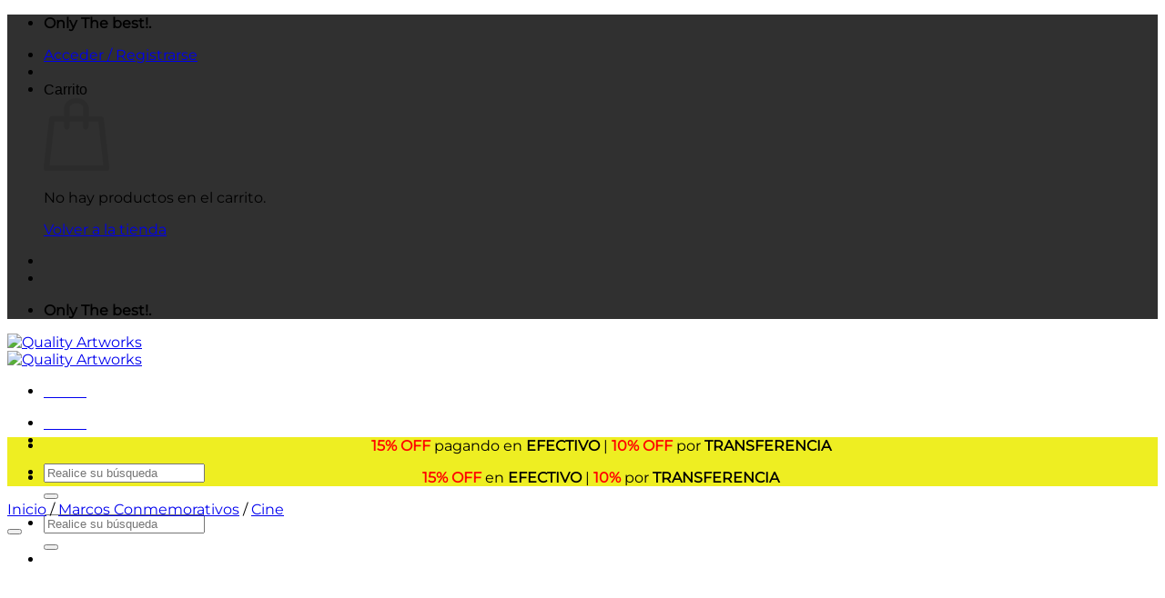

--- FILE ---
content_type: text/html; charset=UTF-8
request_url: https://www.qualityartworks.com.ar/product/star-wars-a-new-hope-ap01/
body_size: 49696
content:
<!DOCTYPE html>
<html lang="es" class="loading-site no-js">
<head>
	<meta charset="UTF-8" />
	<link rel="profile" href="http://gmpg.org/xfn/11" />
	<link rel="pingback" href="https://www.qualityartworks.com.ar/xmlrpc.php" />

					<script>document.documentElement.className = document.documentElement.className + ' yes-js js_active js'</script>
			<script>(function(html){html.className = html.className.replace(/\bno-js\b/,'js')})(document.documentElement);</script>
<title>Star Wars &#8211; A New Hope &#8211; AP01 &#8211; Quality Artworks</title>
<meta name='robots' content='max-image-preview:large' />

<!-- Google Tag Manager for WordPress by gtm4wp.com -->
<script data-cfasync="false" data-pagespeed-no-defer>
	var gtm4wp_datalayer_name = "dataLayer";
	var dataLayer = dataLayer || [];
	const gtm4wp_use_sku_instead = 0;
	const gtm4wp_currency = 'ARS';
	const gtm4wp_product_per_impression = 10;
	const gtm4wp_clear_ecommerce = false;
	const gtm4wp_datalayer_max_timeout = 2000;
</script>
<!-- End Google Tag Manager for WordPress by gtm4wp.com --><meta name="viewport" content="width=device-width, initial-scale=1" /><link rel='dns-prefetch' href='//www.google.com' />
<link rel='dns-prefetch' href='//capi-automation.s3.us-east-2.amazonaws.com' />
<link rel='prefetch' href='https://www.qualityartworks.com.ar/wp-content/themes/flatsome/assets/js/flatsome.js?ver=e2eddd6c228105dac048' />
<link rel='prefetch' href='https://www.qualityartworks.com.ar/wp-content/themes/flatsome/assets/js/chunk.slider.js?ver=3.20.4' />
<link rel='prefetch' href='https://www.qualityartworks.com.ar/wp-content/themes/flatsome/assets/js/chunk.popups.js?ver=3.20.4' />
<link rel='prefetch' href='https://www.qualityartworks.com.ar/wp-content/themes/flatsome/assets/js/chunk.tooltips.js?ver=3.20.4' />
<link rel='prefetch' href='https://www.qualityartworks.com.ar/wp-content/themes/flatsome/assets/js/woocommerce.js?ver=1c9be63d628ff7c3ff4c' />
<link rel="alternate" type="application/rss+xml" title="Quality Artworks &raquo; Feed" href="https://www.qualityartworks.com.ar/feed/" />
<link rel="alternate" type="application/rss+xml" title="Quality Artworks &raquo; Feed de los comentarios" href="https://www.qualityartworks.com.ar/comments/feed/" />
<link rel="alternate" type="application/rss+xml" title="Quality Artworks &raquo; Comentario Star Wars &#8211; A New Hope &#8211; AP01 del feed" href="https://www.qualityartworks.com.ar/product/star-wars-a-new-hope-ap01/feed/" />
<link rel="alternate" title="oEmbed (JSON)" type="application/json+oembed" href="https://www.qualityartworks.com.ar/wp-json/oembed/1.0/embed?url=https%3A%2F%2Fwww.qualityartworks.com.ar%2Fproduct%2Fstar-wars-a-new-hope-ap01%2F" />
<link rel="alternate" title="oEmbed (XML)" type="text/xml+oembed" href="https://www.qualityartworks.com.ar/wp-json/oembed/1.0/embed?url=https%3A%2F%2Fwww.qualityartworks.com.ar%2Fproduct%2Fstar-wars-a-new-hope-ap01%2F&#038;format=xml" />
<style id='wp-img-auto-sizes-contain-inline-css' type='text/css'>
img:is([sizes=auto i],[sizes^="auto," i]){contain-intrinsic-size:3000px 1500px}
/*# sourceURL=wp-img-auto-sizes-contain-inline-css */
</style>

<style id='wp-emoji-styles-inline-css' type='text/css'>

	img.wp-smiley, img.emoji {
		display: inline !important;
		border: none !important;
		box-shadow: none !important;
		height: 1em !important;
		width: 1em !important;
		margin: 0 0.07em !important;
		vertical-align: -0.1em !important;
		background: none !important;
		padding: 0 !important;
	}
/*# sourceURL=wp-emoji-styles-inline-css */
</style>
<style id='wp-block-library-inline-css' type='text/css'>
:root{--wp-block-synced-color:#7a00df;--wp-block-synced-color--rgb:122,0,223;--wp-bound-block-color:var(--wp-block-synced-color);--wp-editor-canvas-background:#ddd;--wp-admin-theme-color:#007cba;--wp-admin-theme-color--rgb:0,124,186;--wp-admin-theme-color-darker-10:#006ba1;--wp-admin-theme-color-darker-10--rgb:0,107,160.5;--wp-admin-theme-color-darker-20:#005a87;--wp-admin-theme-color-darker-20--rgb:0,90,135;--wp-admin-border-width-focus:2px}@media (min-resolution:192dpi){:root{--wp-admin-border-width-focus:1.5px}}.wp-element-button{cursor:pointer}:root .has-very-light-gray-background-color{background-color:#eee}:root .has-very-dark-gray-background-color{background-color:#313131}:root .has-very-light-gray-color{color:#eee}:root .has-very-dark-gray-color{color:#313131}:root .has-vivid-green-cyan-to-vivid-cyan-blue-gradient-background{background:linear-gradient(135deg,#00d084,#0693e3)}:root .has-purple-crush-gradient-background{background:linear-gradient(135deg,#34e2e4,#4721fb 50%,#ab1dfe)}:root .has-hazy-dawn-gradient-background{background:linear-gradient(135deg,#faaca8,#dad0ec)}:root .has-subdued-olive-gradient-background{background:linear-gradient(135deg,#fafae1,#67a671)}:root .has-atomic-cream-gradient-background{background:linear-gradient(135deg,#fdd79a,#004a59)}:root .has-nightshade-gradient-background{background:linear-gradient(135deg,#330968,#31cdcf)}:root .has-midnight-gradient-background{background:linear-gradient(135deg,#020381,#2874fc)}:root{--wp--preset--font-size--normal:16px;--wp--preset--font-size--huge:42px}.has-regular-font-size{font-size:1em}.has-larger-font-size{font-size:2.625em}.has-normal-font-size{font-size:var(--wp--preset--font-size--normal)}.has-huge-font-size{font-size:var(--wp--preset--font-size--huge)}.has-text-align-center{text-align:center}.has-text-align-left{text-align:left}.has-text-align-right{text-align:right}.has-fit-text{white-space:nowrap!important}#end-resizable-editor-section{display:none}.aligncenter{clear:both}.items-justified-left{justify-content:flex-start}.items-justified-center{justify-content:center}.items-justified-right{justify-content:flex-end}.items-justified-space-between{justify-content:space-between}.screen-reader-text{border:0;clip-path:inset(50%);height:1px;margin:-1px;overflow:hidden;padding:0;position:absolute;width:1px;word-wrap:normal!important}.screen-reader-text:focus{background-color:#ddd;clip-path:none;color:#444;display:block;font-size:1em;height:auto;left:5px;line-height:normal;padding:15px 23px 14px;text-decoration:none;top:5px;width:auto;z-index:100000}html :where(.has-border-color){border-style:solid}html :where([style*=border-top-color]){border-top-style:solid}html :where([style*=border-right-color]){border-right-style:solid}html :where([style*=border-bottom-color]){border-bottom-style:solid}html :where([style*=border-left-color]){border-left-style:solid}html :where([style*=border-width]){border-style:solid}html :where([style*=border-top-width]){border-top-style:solid}html :where([style*=border-right-width]){border-right-style:solid}html :where([style*=border-bottom-width]){border-bottom-style:solid}html :where([style*=border-left-width]){border-left-style:solid}html :where(img[class*=wp-image-]){height:auto;max-width:100%}:where(figure){margin:0 0 1em}html :where(.is-position-sticky){--wp-admin--admin-bar--position-offset:var(--wp-admin--admin-bar--height,0px)}@media screen and (max-width:600px){html :where(.is-position-sticky){--wp-admin--admin-bar--position-offset:0px}}

/*# sourceURL=wp-block-library-inline-css */
</style><link rel='stylesheet' id='wc-blocks-style-css' href='https://www.qualityartworks.com.ar/wp-content/plugins/woocommerce/assets/client/blocks/wc-blocks.css?ver=wc-10.4.3' type='text/css' media='all' />
<link rel='stylesheet' id='jquery-selectBox-css' href='https://www.qualityartworks.com.ar/wp-content/plugins/yith-woocommerce-wishlist/assets/css/jquery.selectBox.css?ver=1.2.0' type='text/css' media='all' />
<link rel='stylesheet' id='woocommerce_prettyPhoto_css-css' href='//www.qualityartworks.com.ar/wp-content/plugins/woocommerce/assets/css/prettyPhoto.css?ver=3.1.6' type='text/css' media='all' />
<link rel='stylesheet' id='yith-wcwl-main-css' href='https://www.qualityartworks.com.ar/wp-content/plugins/yith-woocommerce-wishlist/assets/css/style.css?ver=4.11.0' type='text/css' media='all' />
<style id='yith-wcwl-main-inline-css' type='text/css'>
 :root { --rounded-corners-radius: 16px; --color-add-to-cart-background: #333333; --color-add-to-cart-text: #FFFFFF; --color-add-to-cart-border: #333333; --color-add-to-cart-background-hover: #4F4F4F; --color-add-to-cart-text-hover: #FFFFFF; --color-add-to-cart-border-hover: #4F4F4F; --add-to-cart-rounded-corners-radius: 16px; --color-button-style-1-background: #333333; --color-button-style-1-text: #FFFFFF; --color-button-style-1-border: #333333; --color-button-style-1-background-hover: #4F4F4F; --color-button-style-1-text-hover: #FFFFFF; --color-button-style-1-border-hover: #4F4F4F; --color-button-style-2-background: #333333; --color-button-style-2-text: #FFFFFF; --color-button-style-2-border: #333333; --color-button-style-2-background-hover: #4F4F4F; --color-button-style-2-text-hover: #FFFFFF; --color-button-style-2-border-hover: #4F4F4F; --color-wishlist-table-background: #FFFFFF; --color-wishlist-table-text: #6d6c6c; --color-wishlist-table-border: #FFFFFF; --color-headers-background: #F4F4F4; --color-share-button-color: #FFFFFF; --color-share-button-color-hover: #FFFFFF; --color-fb-button-background: #39599E; --color-fb-button-background-hover: #595A5A; --color-tw-button-background: #45AFE2; --color-tw-button-background-hover: #595A5A; --color-pr-button-background: #AB2E31; --color-pr-button-background-hover: #595A5A; --color-em-button-background: #FBB102; --color-em-button-background-hover: #595A5A; --color-wa-button-background: #00A901; --color-wa-button-background-hover: #595A5A; --feedback-duration: 3s } 
 :root { --rounded-corners-radius: 16px; --color-add-to-cart-background: #333333; --color-add-to-cart-text: #FFFFFF; --color-add-to-cart-border: #333333; --color-add-to-cart-background-hover: #4F4F4F; --color-add-to-cart-text-hover: #FFFFFF; --color-add-to-cart-border-hover: #4F4F4F; --add-to-cart-rounded-corners-radius: 16px; --color-button-style-1-background: #333333; --color-button-style-1-text: #FFFFFF; --color-button-style-1-border: #333333; --color-button-style-1-background-hover: #4F4F4F; --color-button-style-1-text-hover: #FFFFFF; --color-button-style-1-border-hover: #4F4F4F; --color-button-style-2-background: #333333; --color-button-style-2-text: #FFFFFF; --color-button-style-2-border: #333333; --color-button-style-2-background-hover: #4F4F4F; --color-button-style-2-text-hover: #FFFFFF; --color-button-style-2-border-hover: #4F4F4F; --color-wishlist-table-background: #FFFFFF; --color-wishlist-table-text: #6d6c6c; --color-wishlist-table-border: #FFFFFF; --color-headers-background: #F4F4F4; --color-share-button-color: #FFFFFF; --color-share-button-color-hover: #FFFFFF; --color-fb-button-background: #39599E; --color-fb-button-background-hover: #595A5A; --color-tw-button-background: #45AFE2; --color-tw-button-background-hover: #595A5A; --color-pr-button-background: #AB2E31; --color-pr-button-background-hover: #595A5A; --color-em-button-background: #FBB102; --color-em-button-background-hover: #595A5A; --color-wa-button-background: #00A901; --color-wa-button-background-hover: #595A5A; --feedback-duration: 3s } 
 :root { --rounded-corners-radius: 16px; --color-add-to-cart-background: #333333; --color-add-to-cart-text: #FFFFFF; --color-add-to-cart-border: #333333; --color-add-to-cart-background-hover: #4F4F4F; --color-add-to-cart-text-hover: #FFFFFF; --color-add-to-cart-border-hover: #4F4F4F; --add-to-cart-rounded-corners-radius: 16px; --color-button-style-1-background: #333333; --color-button-style-1-text: #FFFFFF; --color-button-style-1-border: #333333; --color-button-style-1-background-hover: #4F4F4F; --color-button-style-1-text-hover: #FFFFFF; --color-button-style-1-border-hover: #4F4F4F; --color-button-style-2-background: #333333; --color-button-style-2-text: #FFFFFF; --color-button-style-2-border: #333333; --color-button-style-2-background-hover: #4F4F4F; --color-button-style-2-text-hover: #FFFFFF; --color-button-style-2-border-hover: #4F4F4F; --color-wishlist-table-background: #FFFFFF; --color-wishlist-table-text: #6d6c6c; --color-wishlist-table-border: #FFFFFF; --color-headers-background: #F4F4F4; --color-share-button-color: #FFFFFF; --color-share-button-color-hover: #FFFFFF; --color-fb-button-background: #39599E; --color-fb-button-background-hover: #595A5A; --color-tw-button-background: #45AFE2; --color-tw-button-background-hover: #595A5A; --color-pr-button-background: #AB2E31; --color-pr-button-background-hover: #595A5A; --color-em-button-background: #FBB102; --color-em-button-background-hover: #595A5A; --color-wa-button-background: #00A901; --color-wa-button-background-hover: #595A5A; --feedback-duration: 3s } 
 :root { --rounded-corners-radius: 16px; --color-add-to-cart-background: #333333; --color-add-to-cart-text: #FFFFFF; --color-add-to-cart-border: #333333; --color-add-to-cart-background-hover: #4F4F4F; --color-add-to-cart-text-hover: #FFFFFF; --color-add-to-cart-border-hover: #4F4F4F; --add-to-cart-rounded-corners-radius: 16px; --color-button-style-1-background: #333333; --color-button-style-1-text: #FFFFFF; --color-button-style-1-border: #333333; --color-button-style-1-background-hover: #4F4F4F; --color-button-style-1-text-hover: #FFFFFF; --color-button-style-1-border-hover: #4F4F4F; --color-button-style-2-background: #333333; --color-button-style-2-text: #FFFFFF; --color-button-style-2-border: #333333; --color-button-style-2-background-hover: #4F4F4F; --color-button-style-2-text-hover: #FFFFFF; --color-button-style-2-border-hover: #4F4F4F; --color-wishlist-table-background: #FFFFFF; --color-wishlist-table-text: #6d6c6c; --color-wishlist-table-border: #FFFFFF; --color-headers-background: #F4F4F4; --color-share-button-color: #FFFFFF; --color-share-button-color-hover: #FFFFFF; --color-fb-button-background: #39599E; --color-fb-button-background-hover: #595A5A; --color-tw-button-background: #45AFE2; --color-tw-button-background-hover: #595A5A; --color-pr-button-background: #AB2E31; --color-pr-button-background-hover: #595A5A; --color-em-button-background: #FBB102; --color-em-button-background-hover: #595A5A; --color-wa-button-background: #00A901; --color-wa-button-background-hover: #595A5A; --feedback-duration: 3s } 
 :root { --rounded-corners-radius: 16px; --color-add-to-cart-background: #333333; --color-add-to-cart-text: #FFFFFF; --color-add-to-cart-border: #333333; --color-add-to-cart-background-hover: #4F4F4F; --color-add-to-cart-text-hover: #FFFFFF; --color-add-to-cart-border-hover: #4F4F4F; --add-to-cart-rounded-corners-radius: 16px; --color-button-style-1-background: #333333; --color-button-style-1-text: #FFFFFF; --color-button-style-1-border: #333333; --color-button-style-1-background-hover: #4F4F4F; --color-button-style-1-text-hover: #FFFFFF; --color-button-style-1-border-hover: #4F4F4F; --color-button-style-2-background: #333333; --color-button-style-2-text: #FFFFFF; --color-button-style-2-border: #333333; --color-button-style-2-background-hover: #4F4F4F; --color-button-style-2-text-hover: #FFFFFF; --color-button-style-2-border-hover: #4F4F4F; --color-wishlist-table-background: #FFFFFF; --color-wishlist-table-text: #6d6c6c; --color-wishlist-table-border: #FFFFFF; --color-headers-background: #F4F4F4; --color-share-button-color: #FFFFFF; --color-share-button-color-hover: #FFFFFF; --color-fb-button-background: #39599E; --color-fb-button-background-hover: #595A5A; --color-tw-button-background: #45AFE2; --color-tw-button-background-hover: #595A5A; --color-pr-button-background: #AB2E31; --color-pr-button-background-hover: #595A5A; --color-em-button-background: #FBB102; --color-em-button-background-hover: #595A5A; --color-wa-button-background: #00A901; --color-wa-button-background-hover: #595A5A; --feedback-duration: 3s } 
/*# sourceURL=yith-wcwl-main-inline-css */
</style>
<style id='global-styles-inline-css' type='text/css'>
:root{--wp--preset--aspect-ratio--square: 1;--wp--preset--aspect-ratio--4-3: 4/3;--wp--preset--aspect-ratio--3-4: 3/4;--wp--preset--aspect-ratio--3-2: 3/2;--wp--preset--aspect-ratio--2-3: 2/3;--wp--preset--aspect-ratio--16-9: 16/9;--wp--preset--aspect-ratio--9-16: 9/16;--wp--preset--color--black: #000000;--wp--preset--color--cyan-bluish-gray: #abb8c3;--wp--preset--color--white: #ffffff;--wp--preset--color--pale-pink: #f78da7;--wp--preset--color--vivid-red: #cf2e2e;--wp--preset--color--luminous-vivid-orange: #ff6900;--wp--preset--color--luminous-vivid-amber: #fcb900;--wp--preset--color--light-green-cyan: #7bdcb5;--wp--preset--color--vivid-green-cyan: #00d084;--wp--preset--color--pale-cyan-blue: #8ed1fc;--wp--preset--color--vivid-cyan-blue: #0693e3;--wp--preset--color--vivid-purple: #9b51e0;--wp--preset--color--primary: #000000;--wp--preset--color--secondary: #fae319;--wp--preset--color--success: #627D47;--wp--preset--color--alert: #b20000;--wp--preset--gradient--vivid-cyan-blue-to-vivid-purple: linear-gradient(135deg,rgb(6,147,227) 0%,rgb(155,81,224) 100%);--wp--preset--gradient--light-green-cyan-to-vivid-green-cyan: linear-gradient(135deg,rgb(122,220,180) 0%,rgb(0,208,130) 100%);--wp--preset--gradient--luminous-vivid-amber-to-luminous-vivid-orange: linear-gradient(135deg,rgb(252,185,0) 0%,rgb(255,105,0) 100%);--wp--preset--gradient--luminous-vivid-orange-to-vivid-red: linear-gradient(135deg,rgb(255,105,0) 0%,rgb(207,46,46) 100%);--wp--preset--gradient--very-light-gray-to-cyan-bluish-gray: linear-gradient(135deg,rgb(238,238,238) 0%,rgb(169,184,195) 100%);--wp--preset--gradient--cool-to-warm-spectrum: linear-gradient(135deg,rgb(74,234,220) 0%,rgb(151,120,209) 20%,rgb(207,42,186) 40%,rgb(238,44,130) 60%,rgb(251,105,98) 80%,rgb(254,248,76) 100%);--wp--preset--gradient--blush-light-purple: linear-gradient(135deg,rgb(255,206,236) 0%,rgb(152,150,240) 100%);--wp--preset--gradient--blush-bordeaux: linear-gradient(135deg,rgb(254,205,165) 0%,rgb(254,45,45) 50%,rgb(107,0,62) 100%);--wp--preset--gradient--luminous-dusk: linear-gradient(135deg,rgb(255,203,112) 0%,rgb(199,81,192) 50%,rgb(65,88,208) 100%);--wp--preset--gradient--pale-ocean: linear-gradient(135deg,rgb(255,245,203) 0%,rgb(182,227,212) 50%,rgb(51,167,181) 100%);--wp--preset--gradient--electric-grass: linear-gradient(135deg,rgb(202,248,128) 0%,rgb(113,206,126) 100%);--wp--preset--gradient--midnight: linear-gradient(135deg,rgb(2,3,129) 0%,rgb(40,116,252) 100%);--wp--preset--font-size--small: 13px;--wp--preset--font-size--medium: 20px;--wp--preset--font-size--large: 36px;--wp--preset--font-size--x-large: 42px;--wp--preset--spacing--20: 0.44rem;--wp--preset--spacing--30: 0.67rem;--wp--preset--spacing--40: 1rem;--wp--preset--spacing--50: 1.5rem;--wp--preset--spacing--60: 2.25rem;--wp--preset--spacing--70: 3.38rem;--wp--preset--spacing--80: 5.06rem;--wp--preset--shadow--natural: 6px 6px 9px rgba(0, 0, 0, 0.2);--wp--preset--shadow--deep: 12px 12px 50px rgba(0, 0, 0, 0.4);--wp--preset--shadow--sharp: 6px 6px 0px rgba(0, 0, 0, 0.2);--wp--preset--shadow--outlined: 6px 6px 0px -3px rgb(255, 255, 255), 6px 6px rgb(0, 0, 0);--wp--preset--shadow--crisp: 6px 6px 0px rgb(0, 0, 0);}:where(body) { margin: 0; }.wp-site-blocks > .alignleft { float: left; margin-right: 2em; }.wp-site-blocks > .alignright { float: right; margin-left: 2em; }.wp-site-blocks > .aligncenter { justify-content: center; margin-left: auto; margin-right: auto; }:where(.is-layout-flex){gap: 0.5em;}:where(.is-layout-grid){gap: 0.5em;}.is-layout-flow > .alignleft{float: left;margin-inline-start: 0;margin-inline-end: 2em;}.is-layout-flow > .alignright{float: right;margin-inline-start: 2em;margin-inline-end: 0;}.is-layout-flow > .aligncenter{margin-left: auto !important;margin-right: auto !important;}.is-layout-constrained > .alignleft{float: left;margin-inline-start: 0;margin-inline-end: 2em;}.is-layout-constrained > .alignright{float: right;margin-inline-start: 2em;margin-inline-end: 0;}.is-layout-constrained > .aligncenter{margin-left: auto !important;margin-right: auto !important;}.is-layout-constrained > :where(:not(.alignleft):not(.alignright):not(.alignfull)){margin-left: auto !important;margin-right: auto !important;}body .is-layout-flex{display: flex;}.is-layout-flex{flex-wrap: wrap;align-items: center;}.is-layout-flex > :is(*, div){margin: 0;}body .is-layout-grid{display: grid;}.is-layout-grid > :is(*, div){margin: 0;}body{padding-top: 0px;padding-right: 0px;padding-bottom: 0px;padding-left: 0px;}a:where(:not(.wp-element-button)){text-decoration: none;}:root :where(.wp-element-button, .wp-block-button__link){background-color: #32373c;border-width: 0;color: #fff;font-family: inherit;font-size: inherit;font-style: inherit;font-weight: inherit;letter-spacing: inherit;line-height: inherit;padding-top: calc(0.667em + 2px);padding-right: calc(1.333em + 2px);padding-bottom: calc(0.667em + 2px);padding-left: calc(1.333em + 2px);text-decoration: none;text-transform: inherit;}.has-black-color{color: var(--wp--preset--color--black) !important;}.has-cyan-bluish-gray-color{color: var(--wp--preset--color--cyan-bluish-gray) !important;}.has-white-color{color: var(--wp--preset--color--white) !important;}.has-pale-pink-color{color: var(--wp--preset--color--pale-pink) !important;}.has-vivid-red-color{color: var(--wp--preset--color--vivid-red) !important;}.has-luminous-vivid-orange-color{color: var(--wp--preset--color--luminous-vivid-orange) !important;}.has-luminous-vivid-amber-color{color: var(--wp--preset--color--luminous-vivid-amber) !important;}.has-light-green-cyan-color{color: var(--wp--preset--color--light-green-cyan) !important;}.has-vivid-green-cyan-color{color: var(--wp--preset--color--vivid-green-cyan) !important;}.has-pale-cyan-blue-color{color: var(--wp--preset--color--pale-cyan-blue) !important;}.has-vivid-cyan-blue-color{color: var(--wp--preset--color--vivid-cyan-blue) !important;}.has-vivid-purple-color{color: var(--wp--preset--color--vivid-purple) !important;}.has-primary-color{color: var(--wp--preset--color--primary) !important;}.has-secondary-color{color: var(--wp--preset--color--secondary) !important;}.has-success-color{color: var(--wp--preset--color--success) !important;}.has-alert-color{color: var(--wp--preset--color--alert) !important;}.has-black-background-color{background-color: var(--wp--preset--color--black) !important;}.has-cyan-bluish-gray-background-color{background-color: var(--wp--preset--color--cyan-bluish-gray) !important;}.has-white-background-color{background-color: var(--wp--preset--color--white) !important;}.has-pale-pink-background-color{background-color: var(--wp--preset--color--pale-pink) !important;}.has-vivid-red-background-color{background-color: var(--wp--preset--color--vivid-red) !important;}.has-luminous-vivid-orange-background-color{background-color: var(--wp--preset--color--luminous-vivid-orange) !important;}.has-luminous-vivid-amber-background-color{background-color: var(--wp--preset--color--luminous-vivid-amber) !important;}.has-light-green-cyan-background-color{background-color: var(--wp--preset--color--light-green-cyan) !important;}.has-vivid-green-cyan-background-color{background-color: var(--wp--preset--color--vivid-green-cyan) !important;}.has-pale-cyan-blue-background-color{background-color: var(--wp--preset--color--pale-cyan-blue) !important;}.has-vivid-cyan-blue-background-color{background-color: var(--wp--preset--color--vivid-cyan-blue) !important;}.has-vivid-purple-background-color{background-color: var(--wp--preset--color--vivid-purple) !important;}.has-primary-background-color{background-color: var(--wp--preset--color--primary) !important;}.has-secondary-background-color{background-color: var(--wp--preset--color--secondary) !important;}.has-success-background-color{background-color: var(--wp--preset--color--success) !important;}.has-alert-background-color{background-color: var(--wp--preset--color--alert) !important;}.has-black-border-color{border-color: var(--wp--preset--color--black) !important;}.has-cyan-bluish-gray-border-color{border-color: var(--wp--preset--color--cyan-bluish-gray) !important;}.has-white-border-color{border-color: var(--wp--preset--color--white) !important;}.has-pale-pink-border-color{border-color: var(--wp--preset--color--pale-pink) !important;}.has-vivid-red-border-color{border-color: var(--wp--preset--color--vivid-red) !important;}.has-luminous-vivid-orange-border-color{border-color: var(--wp--preset--color--luminous-vivid-orange) !important;}.has-luminous-vivid-amber-border-color{border-color: var(--wp--preset--color--luminous-vivid-amber) !important;}.has-light-green-cyan-border-color{border-color: var(--wp--preset--color--light-green-cyan) !important;}.has-vivid-green-cyan-border-color{border-color: var(--wp--preset--color--vivid-green-cyan) !important;}.has-pale-cyan-blue-border-color{border-color: var(--wp--preset--color--pale-cyan-blue) !important;}.has-vivid-cyan-blue-border-color{border-color: var(--wp--preset--color--vivid-cyan-blue) !important;}.has-vivid-purple-border-color{border-color: var(--wp--preset--color--vivid-purple) !important;}.has-primary-border-color{border-color: var(--wp--preset--color--primary) !important;}.has-secondary-border-color{border-color: var(--wp--preset--color--secondary) !important;}.has-success-border-color{border-color: var(--wp--preset--color--success) !important;}.has-alert-border-color{border-color: var(--wp--preset--color--alert) !important;}.has-vivid-cyan-blue-to-vivid-purple-gradient-background{background: var(--wp--preset--gradient--vivid-cyan-blue-to-vivid-purple) !important;}.has-light-green-cyan-to-vivid-green-cyan-gradient-background{background: var(--wp--preset--gradient--light-green-cyan-to-vivid-green-cyan) !important;}.has-luminous-vivid-amber-to-luminous-vivid-orange-gradient-background{background: var(--wp--preset--gradient--luminous-vivid-amber-to-luminous-vivid-orange) !important;}.has-luminous-vivid-orange-to-vivid-red-gradient-background{background: var(--wp--preset--gradient--luminous-vivid-orange-to-vivid-red) !important;}.has-very-light-gray-to-cyan-bluish-gray-gradient-background{background: var(--wp--preset--gradient--very-light-gray-to-cyan-bluish-gray) !important;}.has-cool-to-warm-spectrum-gradient-background{background: var(--wp--preset--gradient--cool-to-warm-spectrum) !important;}.has-blush-light-purple-gradient-background{background: var(--wp--preset--gradient--blush-light-purple) !important;}.has-blush-bordeaux-gradient-background{background: var(--wp--preset--gradient--blush-bordeaux) !important;}.has-luminous-dusk-gradient-background{background: var(--wp--preset--gradient--luminous-dusk) !important;}.has-pale-ocean-gradient-background{background: var(--wp--preset--gradient--pale-ocean) !important;}.has-electric-grass-gradient-background{background: var(--wp--preset--gradient--electric-grass) !important;}.has-midnight-gradient-background{background: var(--wp--preset--gradient--midnight) !important;}.has-small-font-size{font-size: var(--wp--preset--font-size--small) !important;}.has-medium-font-size{font-size: var(--wp--preset--font-size--medium) !important;}.has-large-font-size{font-size: var(--wp--preset--font-size--large) !important;}.has-x-large-font-size{font-size: var(--wp--preset--font-size--x-large) !important;}
/*# sourceURL=global-styles-inline-css */
</style>

<link rel='stylesheet' id='contact-form-7-css' href='https://www.qualityartworks.com.ar/wp-content/plugins/contact-form-7/includes/css/styles.css?ver=6.1.4' type='text/css' media='all' />
<link rel='stylesheet' id='photoswipe-css' href='https://www.qualityartworks.com.ar/wp-content/plugins/woocommerce/assets/css/photoswipe/photoswipe.min.css?ver=10.4.3' type='text/css' media='all' />
<link rel='stylesheet' id='photoswipe-default-skin-css' href='https://www.qualityartworks.com.ar/wp-content/plugins/woocommerce/assets/css/photoswipe/default-skin/default-skin.min.css?ver=10.4.3' type='text/css' media='all' />
<style id='woocommerce-inline-inline-css' type='text/css'>
.woocommerce form .form-row .required { visibility: visible; }
/*# sourceURL=woocommerce-inline-inline-css */
</style>
<link rel='stylesheet' id='flatsome-woocommerce-wishlist-css' href='https://www.qualityartworks.com.ar/wp-content/themes/flatsome/inc/integrations/wc-yith-wishlist/wishlist.css?ver=3.20.4' type='text/css' media='all' />
<link rel='stylesheet' id='select2-css' href='https://www.qualityartworks.com.ar/wp-content/plugins/woocommerce/assets/css/select2.css?ver=10.4.3' type='text/css' media='all' />
<link rel='stylesheet' id='dashicons-css' href='https://www.qualityartworks.com.ar/wp-includes/css/dashicons.min.css?ver=6.9' type='text/css' media='all' />
<style id='dashicons-inline-css' type='text/css'>
[data-font="Dashicons"]:before {font-family: 'Dashicons' !important;content: attr(data-icon) !important;speak: none !important;font-weight: normal !important;font-variant: normal !important;text-transform: none !important;line-height: 1 !important;font-style: normal !important;-webkit-font-smoothing: antialiased !important;-moz-osx-font-smoothing: grayscale !important;}
/*# sourceURL=dashicons-inline-css */
</style>
<link rel='stylesheet' id='jquery-ui-style-css' href='https://www.qualityartworks.com.ar/wp-content/plugins/woocommerce-extra-product-options-pro/public/assets/css/jquery-ui/jquery-ui.css?ver=6.9' type='text/css' media='all' />
<link rel='stylesheet' id='thwepo-timepicker-style-css' href='https://www.qualityartworks.com.ar/wp-content/plugins/woocommerce-extra-product-options-pro/public/assets/js/timepicker/jquery.timepicker.css?ver=6.9' type='text/css' media='all' />
<link rel='stylesheet' id='thwepo-daterange-style-css' href='https://www.qualityartworks.com.ar/wp-content/plugins/woocommerce-extra-product-options-pro/public/assets/js/date-range-picker/daterangepicker.css?ver=6.9' type='text/css' media='all' />
<link rel='stylesheet' id='thwepo-public-style-css' href='https://www.qualityartworks.com.ar/wp-content/plugins/woocommerce-extra-product-options-pro/public/assets/css/thwepo-public.min.css?ver=6.9' type='text/css' media='all' />
<link rel='stylesheet' id='wp-color-picker-css' href='https://www.qualityartworks.com.ar/wp-admin/css/color-picker.min.css?ver=6.9' type='text/css' media='all' />
<link rel='stylesheet' id='flatsome-main-css' href='https://www.qualityartworks.com.ar/wp-content/themes/flatsome/assets/css/flatsome.css?ver=3.20.4' type='text/css' media='all' />
<style id='flatsome-main-inline-css' type='text/css'>
@font-face {
				font-family: "fl-icons";
				font-display: block;
				src: url(https://www.qualityartworks.com.ar/wp-content/themes/flatsome/assets/css/icons/fl-icons.eot?v=3.20.4);
				src:
					url(https://www.qualityartworks.com.ar/wp-content/themes/flatsome/assets/css/icons/fl-icons.eot#iefix?v=3.20.4) format("embedded-opentype"),
					url(https://www.qualityartworks.com.ar/wp-content/themes/flatsome/assets/css/icons/fl-icons.woff2?v=3.20.4) format("woff2"),
					url(https://www.qualityartworks.com.ar/wp-content/themes/flatsome/assets/css/icons/fl-icons.ttf?v=3.20.4) format("truetype"),
					url(https://www.qualityartworks.com.ar/wp-content/themes/flatsome/assets/css/icons/fl-icons.woff?v=3.20.4) format("woff"),
					url(https://www.qualityartworks.com.ar/wp-content/themes/flatsome/assets/css/icons/fl-icons.svg?v=3.20.4#fl-icons) format("svg");
			}
/*# sourceURL=flatsome-main-inline-css */
</style>
<link rel='stylesheet' id='flatsome-shop-css' href='https://www.qualityartworks.com.ar/wp-content/themes/flatsome/assets/css/flatsome-shop.css?ver=3.20.4' type='text/css' media='all' />
<link rel='stylesheet' id='flatsome-style-css' href='https://www.qualityartworks.com.ar/wp-content/themes/flatsome-child/style.css?ver=3.0' type='text/css' media='all' />
<script type="text/javascript">
            window._nslDOMReady = (function () {
                const executedCallbacks = new Set();
            
                return function (callback) {
                    /**
                    * Third parties might dispatch DOMContentLoaded events, so we need to ensure that we only run our callback once!
                    */
                    if (executedCallbacks.has(callback)) return;
            
                    const wrappedCallback = function () {
                        if (executedCallbacks.has(callback)) return;
                        executedCallbacks.add(callback);
                        callback();
                    };
            
                    if (document.readyState === "complete" || document.readyState === "interactive") {
                        wrappedCallback();
                    } else {
                        document.addEventListener("DOMContentLoaded", wrappedCallback);
                    }
                };
            })();
        </script><script type="text/javascript" src="https://www.qualityartworks.com.ar/wp-includes/js/jquery/jquery.min.js?ver=3.7.1" id="jquery-core-js"></script>
<script type="text/javascript" src="https://www.qualityartworks.com.ar/wp-includes/js/jquery/jquery-migrate.min.js?ver=3.4.1" id="jquery-migrate-js"></script>
<script type="text/javascript" src="https://www.qualityartworks.com.ar/wp-content/plugins/recaptcha-woo/js/rcfwc.js?ver=1.0" id="rcfwc-js-js" defer="defer" data-wp-strategy="defer"></script>
<script type="text/javascript" src="https://www.google.com/recaptcha/api.js?hl=es_ES" id="recaptcha-js" defer="defer" data-wp-strategy="defer"></script>
<script type="text/javascript" src="https://www.qualityartworks.com.ar/wp-content/plugins/woocommerce/assets/js/jquery-blockui/jquery.blockUI.min.js?ver=2.7.0-wc.10.4.3" id="wc-jquery-blockui-js" data-wp-strategy="defer"></script>
<script type="text/javascript" id="wc-add-to-cart-js-extra">
/* <![CDATA[ */
var wc_add_to_cart_params = {"ajax_url":"/wp-admin/admin-ajax.php","wc_ajax_url":"/?wc-ajax=%%endpoint%%","i18n_view_cart":"Ver carrito","cart_url":"https://www.qualityartworks.com.ar/cart/","is_cart":"","cart_redirect_after_add":"no"};
//# sourceURL=wc-add-to-cart-js-extra
/* ]]> */
</script>
<script type="text/javascript" src="https://www.qualityartworks.com.ar/wp-content/plugins/woocommerce/assets/js/frontend/add-to-cart.min.js?ver=10.4.3" id="wc-add-to-cart-js" defer="defer" data-wp-strategy="defer"></script>
<script type="text/javascript" src="https://www.qualityartworks.com.ar/wp-content/plugins/woocommerce/assets/js/photoswipe/photoswipe.min.js?ver=4.1.1-wc.10.4.3" id="wc-photoswipe-js" defer="defer" data-wp-strategy="defer"></script>
<script type="text/javascript" src="https://www.qualityartworks.com.ar/wp-content/plugins/woocommerce/assets/js/photoswipe/photoswipe-ui-default.min.js?ver=4.1.1-wc.10.4.3" id="wc-photoswipe-ui-default-js" defer="defer" data-wp-strategy="defer"></script>
<script type="text/javascript" id="wc-single-product-js-extra">
/* <![CDATA[ */
var wc_single_product_params = {"i18n_required_rating_text":"Por favor elige una puntuaci\u00f3n","i18n_rating_options":["1 de 5 estrellas","2 de 5 estrellas","3 de 5 estrellas","4 de 5 estrellas","5 de 5 estrellas"],"i18n_product_gallery_trigger_text":"Ver galer\u00eda de im\u00e1genes a pantalla completa","review_rating_required":"yes","flexslider":{"rtl":false,"animation":"slide","smoothHeight":true,"directionNav":false,"controlNav":"thumbnails","slideshow":false,"animationSpeed":500,"animationLoop":false,"allowOneSlide":false},"zoom_enabled":"","zoom_options":[],"photoswipe_enabled":"1","photoswipe_options":{"shareEl":false,"closeOnScroll":false,"history":false,"hideAnimationDuration":0,"showAnimationDuration":0},"flexslider_enabled":""};
//# sourceURL=wc-single-product-js-extra
/* ]]> */
</script>
<script type="text/javascript" src="https://www.qualityartworks.com.ar/wp-content/plugins/woocommerce/assets/js/frontend/single-product.min.js?ver=10.4.3" id="wc-single-product-js" defer="defer" data-wp-strategy="defer"></script>
<script type="text/javascript" src="https://www.qualityartworks.com.ar/wp-content/plugins/woocommerce/assets/js/js-cookie/js.cookie.min.js?ver=2.1.4-wc.10.4.3" id="wc-js-cookie-js" data-wp-strategy="defer"></script>
<script type="text/javascript" src="https://www.qualityartworks.com.ar/wp-includes/js/jquery/ui/core.min.js?ver=1.13.3" id="jquery-ui-core-js"></script>
<script type="text/javascript" src="https://www.qualityartworks.com.ar/wp-content/plugins/woocommerce-extra-product-options-pro/public/assets/js/timepicker/jquery.timepicker.min.js?ver=1.0.1" id="thwepo-timepicker-script-js"></script>
<script type="text/javascript" src="https://www.qualityartworks.com.ar/wp-content/plugins/woocommerce-extra-product-options-pro/public/assets/js/inputmask-js/jquery.inputmask.min.js?ver=5.0.6" id="thwepo-input-mask-js"></script>
<script type="text/javascript" src="https://www.qualityartworks.com.ar/wp-includes/js/jquery/ui/datepicker.min.js?ver=1.13.3" id="jquery-ui-datepicker-js"></script>
<script type="text/javascript" id="jquery-ui-datepicker-js-after">
/* <![CDATA[ */
jQuery(function(jQuery){jQuery.datepicker.setDefaults({"closeText":"Cerrar","currentText":"Hoy","monthNames":["enero","febrero","marzo","abril","mayo","junio","julio","agosto","septiembre","octubre","noviembre","diciembre"],"monthNamesShort":["Ene","Feb","Mar","Abr","May","Jun","Jul","Ago","Sep","Oct","Nov","Dic"],"nextText":"Siguiente","prevText":"Anterior","dayNames":["domingo","lunes","martes","mi\u00e9rcoles","jueves","viernes","s\u00e1bado"],"dayNamesShort":["Dom","Lun","Mar","Mi\u00e9","Jue","Vie","S\u00e1b"],"dayNamesMin":["D","L","M","X","J","V","S"],"dateFormat":"MM d, yy","firstDay":1,"isRTL":false});});
//# sourceURL=jquery-ui-datepicker-js-after
/* ]]> */
</script>
<script type="text/javascript" src="https://www.qualityartworks.com.ar/wp-content/plugins/woocommerce-extra-product-options-pro/public/assets/js/jquery-ui-i18n.min.js?ver=1" id="jquery-ui-i18n-js"></script>
<link rel="https://api.w.org/" href="https://www.qualityartworks.com.ar/wp-json/" /><link rel="alternate" title="JSON" type="application/json" href="https://www.qualityartworks.com.ar/wp-json/wp/v2/product/6580" /><link rel="EditURI" type="application/rsd+xml" title="RSD" href="https://www.qualityartworks.com.ar/xmlrpc.php?rsd" />
<meta name="generator" content="WordPress 6.9" />
<meta name="generator" content="WooCommerce 10.4.3" />
<link rel="canonical" href="https://www.qualityartworks.com.ar/product/star-wars-a-new-hope-ap01/" />
<link rel='shortlink' href='https://www.qualityartworks.com.ar/?p=6580' />

<!-- Google Tag Manager for WordPress by gtm4wp.com -->
<!-- GTM Container placement set to automatic -->
<script data-cfasync="false" data-pagespeed-no-defer>
	var dataLayer_content = {"pagePostType":"product","pagePostType2":"single-product","pagePostAuthor":"Ariel Bruschini","productRatingCounts":[],"productAverageRating":0,"productReviewCount":0,"productType":"simple","productIsVariable":0};
	dataLayer.push( dataLayer_content );
</script>
<script data-cfasync="false" data-pagespeed-no-defer>
(function(w,d,s,l,i){w[l]=w[l]||[];w[l].push({'gtm.start':
new Date().getTime(),event:'gtm.js'});var f=d.getElementsByTagName(s)[0],
j=d.createElement(s),dl=l!='dataLayer'?'&l='+l:'';j.async=true;j.src=
'//www.googletagmanager.com/gtm.js?id='+i+dl;f.parentNode.insertBefore(j,f);
})(window,document,'script','dataLayer','GTM-TQ2S4NL');
</script>
<!-- End Google Tag Manager for WordPress by gtm4wp.com --><meta property="og:title" content="Quality Artworks"><meta property="og:url" content="https://www.qualityartworks.com.ar"><meta property="og:description" content="Nos gusta lo mismo que a vos"><meta property="og:type" content="website"><meta property="og:image" content="https://www.qualityartworks.com.ar/wp-content/uploads/2019/12/site_thumb_2.png">	<noscript><style>.woocommerce-product-gallery{ opacity: 1 !important; }</style></noscript>
				<script  type="text/javascript">
				!function(f,b,e,v,n,t,s){if(f.fbq)return;n=f.fbq=function(){n.callMethod?
					n.callMethod.apply(n,arguments):n.queue.push(arguments)};if(!f._fbq)f._fbq=n;
					n.push=n;n.loaded=!0;n.version='2.0';n.queue=[];t=b.createElement(e);t.async=!0;
					t.src=v;s=b.getElementsByTagName(e)[0];s.parentNode.insertBefore(t,s)}(window,
					document,'script','https://connect.facebook.net/en_US/fbevents.js');
			</script>
			<!-- WooCommerce Facebook Integration Begin -->
			<script  type="text/javascript">

				fbq('init', '1123622824636045', {}, {
    "agent": "woocommerce_0-10.4.3-3.5.15"
});

				document.addEventListener( 'DOMContentLoaded', function() {
					// Insert placeholder for events injected when a product is added to the cart through AJAX.
					document.body.insertAdjacentHTML( 'beforeend', '<div class=\"wc-facebook-pixel-event-placeholder\"></div>' );
				}, false );

			</script>
			<!-- WooCommerce Facebook Integration End -->
			<link rel="icon" href="https://www.qualityartworks.com.ar/wp-content/uploads/2020/04/cropped-logo_favicon-32x32.png" sizes="32x32" />
<link rel="icon" href="https://www.qualityartworks.com.ar/wp-content/uploads/2020/04/cropped-logo_favicon-192x192.png" sizes="192x192" />
<link rel="apple-touch-icon" href="https://www.qualityartworks.com.ar/wp-content/uploads/2020/04/cropped-logo_favicon-180x180.png" />
<meta name="msapplication-TileImage" content="https://www.qualityartworks.com.ar/wp-content/uploads/2020/04/cropped-logo_favicon-270x270.png" />
<style id="custom-css" type="text/css">:root {--primary-color: #000000;--fs-color-primary: #000000;--fs-color-secondary: #fae319;--fs-color-success: #627D47;--fs-color-alert: #b20000;--fs-color-base: #4a4a4a;--fs-experimental-link-color: #919191;--fs-experimental-link-color-hover: #111;}.tooltipster-base {--tooltip-color: #fff;--tooltip-bg-color: #000;}.off-canvas-right .mfp-content, .off-canvas-left .mfp-content {--drawer-width: 300px;}.off-canvas .mfp-content.off-canvas-cart {--drawer-width: 360px;}.header-main{height: 98px}#logo img{max-height: 98px}#logo{width:209px;}.header-bottom{min-height: 29px}.header-top{min-height: 30px}.transparent .header-main{height: 265px}.transparent #logo img{max-height: 265px}.has-transparent + .page-title:first-of-type,.has-transparent + #main > .page-title,.has-transparent + #main > div > .page-title,.has-transparent + #main .page-header-wrapper:first-of-type .page-title{padding-top: 345px;}.header.show-on-scroll,.stuck .header-main{height:53px!important}.stuck #logo img{max-height: 53px!important}.search-form{ width: 47%;}.header-bg-color {background-color: rgba(0,0,0,0)}.header-bg-image {background-image: url('https://www.qualityartworks.com.ar/wp-content/uploads/2019/11/pattern_fondo.jpg');}.header-bg-image {background-repeat: repeat;}.header-bottom {background-color: #eeee22}.header-main .nav > li > a{line-height: 16px }.stuck .header-main .nav > li > a{line-height: 50px }.header-bottom-nav > li > a{line-height: 15px }@media (max-width: 549px) {.header-main{height: 70px}#logo img{max-height: 70px}}.main-menu-overlay{background-color: #4DB7B3}.nav-dropdown{font-size:100%}.header-top{background-color:#303030!important;}body{font-size: 100%;}@media screen and (max-width: 549px){body{font-size: 100%;}}body{font-family: Montserrat, sans-serif;}body {font-weight: 400;font-style: normal;}.nav > li > a {font-family: Montserrat, sans-serif;}.mobile-sidebar-levels-2 .nav > li > ul > li > a {font-family: Montserrat, sans-serif;}.nav > li > a,.mobile-sidebar-levels-2 .nav > li > ul > li > a {font-weight: 400;font-style: normal;}h1,h2,h3,h4,h5,h6,.heading-font, .off-canvas-center .nav-sidebar.nav-vertical > li > a{font-family: Domine, sans-serif;}h1,h2,h3,h4,h5,h6,.heading-font,.banner h1,.banner h2 {font-weight: 400;font-style: normal;}.alt-font{font-family: "Ubuntu Mono", sans-serif;}.alt-font {font-weight: 400!important;font-style: normal!important;}.shop-page-title.featured-title .title-overlay{background-color: #383838;}.has-equal-box-heights .box-image {padding-top: 100%;}.pswp__bg,.mfp-bg.mfp-ready{background-color: #383838}.shop-page-title.featured-title .title-bg{ background-image: url(https://www.qualityartworks.com.ar/wp-content/uploads/mc/mc995/995_producto-1.jpg)!important;}@media screen and (min-width: 550px){.products .box-vertical .box-image{min-width: 400px!important;width: 400px!important;}}.header-main .social-icons,.header-main .cart-icon strong,.header-main .menu-title,.header-main .header-button > .button.is-outline,.header-main .nav > li > a > i:not(.icon-angle-down){color: #ffffff!important;}.header-main .header-button > .button.is-outline,.header-main .cart-icon strong:after,.header-main .cart-icon strong{border-color: #ffffff!important;}.header-main .header-button > .button:not(.is-outline){background-color: #ffffff!important;}.header-main .current-dropdown .cart-icon strong,.header-main .header-button > .button:hover,.header-main .header-button > .button:hover i,.header-main .header-button > .button:hover span{color:#FFF!important;}.header-main .menu-title:hover,.header-main .social-icons a:hover,.header-main .header-button > .button.is-outline:hover,.header-main .nav > li > a:hover > i:not(.icon-angle-down){color: #eeee22!important;}.header-main .current-dropdown .cart-icon strong,.header-main .header-button > .button:hover{background-color: #eeee22!important;}.header-main .current-dropdown .cart-icon strong:after,.header-main .current-dropdown .cart-icon strong,.header-main .header-button > .button:hover{border-color: #eeee22!important;}.footer-1{background-image: url('http://localhost:50001/www.qualityartworks.com.ar/wp-content/uploads/2018/09/pattern.jpg');}.footer-2{background-image: url('https://www.qualityartworks.com.ar/wp-content/uploads/2019/11/pattern_fondo.jpg');}.footer-1{background-color: rgba(255,255,255,0)}.footer-2{background-color: rgba(255,255,255,0)}.nav-vertical-fly-out > li + li {border-top-width: 1px; border-top-style: solid;}/* Custom CSS */.button.secondary:not(.is-outline), .button.alt:not(.is-outline), .badge-inner.on-sale, .button.checkout, .single_add_to_cart_button {color: #000;}.sidebar-menu{overflow:hidden}td.value.leftside .radio {display: inline-block;}.badge-inner.on-sale{color: #383838;padding: .8em;font-size: 70%;}/*TABLA DE SELECCION DE TALLES */.woocommerce div.product form.cart table.extra-options {table-layout: auto;}/* Custom CSS Mobile */@media (max-width: 549px){/*.miClaseAriel .bg {background-position: 90% 47% !important;}*/}.label-new.menu-item > a:after{content:"Nuevo";}.label-hot.menu-item > a:after{content:"Caliente";}.label-sale.menu-item > a:after{content:"Oferta";}.label-popular.menu-item > a:after{content:"Populares";}</style>		<style type="text/css" id="wp-custom-css">
			/* GALERIA DE PLACA INIT */
.materiales_gallery_thumbs {
  filter: grayscale(100%);
	margin-bottom: -20px;
}
.materiales_gallery_thumbs:hover {
  filter: grayscale(0%);
}
/* GALERIA DE PLACA END */

.price-divided-by-three {
	font-size: 80%;
}

.price-divided-by-three .woocommerce-Price-amount .woocommerce-Price-currencySymbol {
	vertical-align: baseline;
}


/* BADGE INIT */
.custom-badge {
    position: absolute;
    top: 10px;
    left: 10px;
    background-color: #11d263;
    color: white;
    padding: 5px 10px;
    font-size: 12px;
    font-weight: bold;
    border-radius: 5px;
    z-index: 10;
}

.product-custom-badge-container {
    position: relative;
}
 /* BADGE END */

/* RIBBON CUOTAS INIT */
.custom-ribbon {
position: fixed;
    bottom: -30px;
    right: -145px;
    width: 350px;
    height: 120px;
    background: #FAE319;
    transform: rotate(-45deg);
    color: black;
    text-align: center;
    line-height: 15px;
		padding-top: 15px;
    font-size: 16px;
    z-index: 9999;
    box-shadow: -2px -2px 5px rgba(0,0,0,0.3);
}
.custom-ribbon .bold {
    font-weight: bold;
}
.custom-ribbon .sin_interes {
		font-size: 12px;
}

@media (max-width: 768px) {
    .custom-ribbon {
        bottom: -35px;
        right: -135px;
        width: 310px;
        height: 108px;
        line-height: 15px;
        padding-top: 10px;
        font-size: 14px;
        box-shadow: -2px -2px 5px rgba(0,0,0,0.3);
    }
    .custom-ribbon .sin_interes {
        font-size: 11px;
    }
}
/* RIBBON CUOTAS END */

/* MOSTRAR DESCUENTO EN PAGOS */
.payment-discount-wrapper {
    display: block;
    margin-top: -0.4em; /* sube un poco, pero sin invadir */
    margin-bottom: 0.3em; /* baja la separación extra */
}

.payment-discount-badge {
    background: #c8222a;
    color: #fff;
    font-size: 0.85em;
    padding: 0.15em 0.4em;
    border-radius: 0.35em;
    font-weight: 600;
    border: 0.08em solid #8b171e;
    white-space: nowrap;
    display: inline-block;
    margin-left: 2em;
}

.woocommerce-checkout #payment ul.payment_methods li {
    padding-bottom: 0.4em; /* bajá o subí según preferencia */
}

.woocommerce-checkout #payment ul.payment_methods li input[type="radio"] + label {
    margin-left: -0.5em; /* acercá o alejás según lo necesites */
}
/* MOSTRAR DESCUENTO EN PAGOS END */

/* Oculta el ícono del método woo-mercado-pago-basic */
#payment .payment_method_woo-mercado-pago-basic img {
    display: none !important;
}		</style>
		<style id="kirki-inline-styles">/* latin-ext */
@font-face {
  font-family: 'Domine';
  font-style: normal;
  font-weight: 400;
  font-display: swap;
  src: url(https://www.qualityartworks.com.ar/wp-content/fonts/domine/L0xhDFMnlVwD4h3Lt9JWnbX3jG-2X3LAE1QfE4Gu.woff2) format('woff2');
  unicode-range: U+0100-02BA, U+02BD-02C5, U+02C7-02CC, U+02CE-02D7, U+02DD-02FF, U+0304, U+0308, U+0329, U+1D00-1DBF, U+1E00-1E9F, U+1EF2-1EFF, U+2020, U+20A0-20AB, U+20AD-20C0, U+2113, U+2C60-2C7F, U+A720-A7FF;
}
/* latin */
@font-face {
  font-family: 'Domine';
  font-style: normal;
  font-weight: 400;
  font-display: swap;
  src: url(https://www.qualityartworks.com.ar/wp-content/fonts/domine/L0xhDFMnlVwD4h3Lt9JWnbX3jG-2X3LAE1ofEw.woff2) format('woff2');
  unicode-range: U+0000-00FF, U+0131, U+0152-0153, U+02BB-02BC, U+02C6, U+02DA, U+02DC, U+0304, U+0308, U+0329, U+2000-206F, U+20AC, U+2122, U+2191, U+2193, U+2212, U+2215, U+FEFF, U+FFFD;
}/* cyrillic-ext */
@font-face {
  font-family: 'Montserrat';
  font-style: normal;
  font-weight: 400;
  font-display: swap;
  src: url(https://www.qualityartworks.com.ar/wp-content/fonts/montserrat/JTUHjIg1_i6t8kCHKm4532VJOt5-QNFgpCtr6Hw0aXpsog.woff2) format('woff2');
  unicode-range: U+0460-052F, U+1C80-1C8A, U+20B4, U+2DE0-2DFF, U+A640-A69F, U+FE2E-FE2F;
}
/* cyrillic */
@font-face {
  font-family: 'Montserrat';
  font-style: normal;
  font-weight: 400;
  font-display: swap;
  src: url(https://www.qualityartworks.com.ar/wp-content/fonts/montserrat/JTUHjIg1_i6t8kCHKm4532VJOt5-QNFgpCtr6Hw9aXpsog.woff2) format('woff2');
  unicode-range: U+0301, U+0400-045F, U+0490-0491, U+04B0-04B1, U+2116;
}
/* vietnamese */
@font-face {
  font-family: 'Montserrat';
  font-style: normal;
  font-weight: 400;
  font-display: swap;
  src: url(https://www.qualityartworks.com.ar/wp-content/fonts/montserrat/JTUHjIg1_i6t8kCHKm4532VJOt5-QNFgpCtr6Hw2aXpsog.woff2) format('woff2');
  unicode-range: U+0102-0103, U+0110-0111, U+0128-0129, U+0168-0169, U+01A0-01A1, U+01AF-01B0, U+0300-0301, U+0303-0304, U+0308-0309, U+0323, U+0329, U+1EA0-1EF9, U+20AB;
}
/* latin-ext */
@font-face {
  font-family: 'Montserrat';
  font-style: normal;
  font-weight: 400;
  font-display: swap;
  src: url(https://www.qualityartworks.com.ar/wp-content/fonts/montserrat/JTUHjIg1_i6t8kCHKm4532VJOt5-QNFgpCtr6Hw3aXpsog.woff2) format('woff2');
  unicode-range: U+0100-02BA, U+02BD-02C5, U+02C7-02CC, U+02CE-02D7, U+02DD-02FF, U+0304, U+0308, U+0329, U+1D00-1DBF, U+1E00-1E9F, U+1EF2-1EFF, U+2020, U+20A0-20AB, U+20AD-20C0, U+2113, U+2C60-2C7F, U+A720-A7FF;
}
/* latin */
@font-face {
  font-family: 'Montserrat';
  font-style: normal;
  font-weight: 400;
  font-display: swap;
  src: url(https://www.qualityartworks.com.ar/wp-content/fonts/montserrat/JTUHjIg1_i6t8kCHKm4532VJOt5-QNFgpCtr6Hw5aXo.woff2) format('woff2');
  unicode-range: U+0000-00FF, U+0131, U+0152-0153, U+02BB-02BC, U+02C6, U+02DA, U+02DC, U+0304, U+0308, U+0329, U+2000-206F, U+20AC, U+2122, U+2191, U+2193, U+2212, U+2215, U+FEFF, U+FFFD;
}/* cyrillic-ext */
@font-face {
  font-family: 'Ubuntu Mono';
  font-style: normal;
  font-weight: 400;
  font-display: swap;
  src: url(https://www.qualityartworks.com.ar/wp-content/fonts/ubuntu-mono/KFOjCneDtsqEr0keqCMhbCc3CsTKlA.woff2) format('woff2');
  unicode-range: U+0460-052F, U+1C80-1C8A, U+20B4, U+2DE0-2DFF, U+A640-A69F, U+FE2E-FE2F;
}
/* cyrillic */
@font-face {
  font-family: 'Ubuntu Mono';
  font-style: normal;
  font-weight: 400;
  font-display: swap;
  src: url(https://www.qualityartworks.com.ar/wp-content/fonts/ubuntu-mono/KFOjCneDtsqEr0keqCMhbCc-CsTKlA.woff2) format('woff2');
  unicode-range: U+0301, U+0400-045F, U+0490-0491, U+04B0-04B1, U+2116;
}
/* greek-ext */
@font-face {
  font-family: 'Ubuntu Mono';
  font-style: normal;
  font-weight: 400;
  font-display: swap;
  src: url(https://www.qualityartworks.com.ar/wp-content/fonts/ubuntu-mono/KFOjCneDtsqEr0keqCMhbCc2CsTKlA.woff2) format('woff2');
  unicode-range: U+1F00-1FFF;
}
/* greek */
@font-face {
  font-family: 'Ubuntu Mono';
  font-style: normal;
  font-weight: 400;
  font-display: swap;
  src: url(https://www.qualityartworks.com.ar/wp-content/fonts/ubuntu-mono/KFOjCneDtsqEr0keqCMhbCc5CsTKlA.woff2) format('woff2');
  unicode-range: U+0370-0377, U+037A-037F, U+0384-038A, U+038C, U+038E-03A1, U+03A3-03FF;
}
/* latin-ext */
@font-face {
  font-family: 'Ubuntu Mono';
  font-style: normal;
  font-weight: 400;
  font-display: swap;
  src: url(https://www.qualityartworks.com.ar/wp-content/fonts/ubuntu-mono/KFOjCneDtsqEr0keqCMhbCc0CsTKlA.woff2) format('woff2');
  unicode-range: U+0100-02BA, U+02BD-02C5, U+02C7-02CC, U+02CE-02D7, U+02DD-02FF, U+0304, U+0308, U+0329, U+1D00-1DBF, U+1E00-1E9F, U+1EF2-1EFF, U+2020, U+20A0-20AB, U+20AD-20C0, U+2113, U+2C60-2C7F, U+A720-A7FF;
}
/* latin */
@font-face {
  font-family: 'Ubuntu Mono';
  font-style: normal;
  font-weight: 400;
  font-display: swap;
  src: url(https://www.qualityartworks.com.ar/wp-content/fonts/ubuntu-mono/KFOjCneDtsqEr0keqCMhbCc6CsQ.woff2) format('woff2');
  unicode-range: U+0000-00FF, U+0131, U+0152-0153, U+02BB-02BC, U+02C6, U+02DA, U+02DC, U+0304, U+0308, U+0329, U+2000-206F, U+20AC, U+2122, U+2191, U+2193, U+2212, U+2215, U+FEFF, U+FFFD;
}</style></head>

<body class="wp-singular product-template-default single single-product postid-6580 wp-theme-flatsome wp-child-theme-flatsome-child theme-flatsome woocommerce woocommerce-page woocommerce-no-js lightbox nav-dropdown-has-arrow nav-dropdown-has-shadow nav-dropdown-has-border">


<!-- GTM Container placement set to automatic -->
<!-- Google Tag Manager (noscript) -->
				<noscript><iframe src="https://www.googletagmanager.com/ns.html?id=GTM-TQ2S4NL" height="0" width="0" style="display:none;visibility:hidden" aria-hidden="true"></iframe></noscript>
<!-- End Google Tag Manager (noscript) -->
<a class="skip-link screen-reader-text" href="#main">Saltar al contenido</a>

<div id="wrapper">

	
	<header id="header" class="header has-sticky sticky-jump">
		<div class="header-wrapper">
			<div id="top-bar" class="header-top nav-dark">
    <div class="flex-row container">
      <div class="flex-col hide-for-medium flex-left">
          <ul class="nav nav-left medium-nav-center nav-small  nav-line-grow">
              <li class="html custom html_topbar_left"><strong class="uppercase">Only The best!.</strong></li>          </ul>
      </div>

      <div class="flex-col hide-for-medium flex-center">
          <ul class="nav nav-center nav-small  nav-line-grow">
                        </ul>
      </div>

      <div class="flex-col hide-for-medium flex-right">
         <ul class="nav top-bar-nav nav-right nav-small  nav-line-grow">
              
<li class="account-item has-icon">

	<a href="https://www.qualityartworks.com.ar/my-account/" class="nav-top-link nav-top-not-logged-in is-small is-small" title="Acceder" role="button" data-open="#login-form-popup" aria-controls="login-form-popup" aria-expanded="false" aria-haspopup="dialog" data-flatsome-role-button>
					<span>
			Acceder / Registrarse			</span>
				</a>




</li>
<li class="header-divider"></li><li class="cart-item has-icon">

<a href="https://www.qualityartworks.com.ar/cart/" class="header-cart-link nav-top-link is-small off-canvas-toggle" title="Carrito" aria-label="Ver carrito" aria-expanded="false" aria-haspopup="dialog" role="button" data-open="#cart-popup" data-class="off-canvas-cart" data-pos="right" aria-controls="cart-popup" data-flatsome-role-button>


    <i class="icon-shopping-basket" aria-hidden="true" data-icon-label="0"></i>  </a>



  <!-- Cart Sidebar Popup -->
  <div id="cart-popup" class="mfp-hide">
  <div class="cart-popup-inner inner-padding cart-popup-inner--sticky">
      <div class="cart-popup-title text-center">
          <span class="heading-font uppercase">Carrito</span>
          <div class="is-divider"></div>
      </div>
	  <div class="widget_shopping_cart">
		  <div class="widget_shopping_cart_content">
			  

	<div class="ux-mini-cart-empty flex flex-row-col text-center pt pb">
				<div class="ux-mini-cart-empty-icon">
			<svg aria-hidden="true" xmlns="http://www.w3.org/2000/svg" viewBox="0 0 17 19" style="opacity:.1;height:80px;">
				<path d="M8.5 0C6.7 0 5.3 1.2 5.3 2.7v2H2.1c-.3 0-.6.3-.7.7L0 18.2c0 .4.2.8.6.8h15.7c.4 0 .7-.3.7-.7v-.1L15.6 5.4c0-.3-.3-.6-.7-.6h-3.2v-2c0-1.6-1.4-2.8-3.2-2.8zM6.7 2.7c0-.8.8-1.4 1.8-1.4s1.8.6 1.8 1.4v2H6.7v-2zm7.5 3.4 1.3 11.5h-14L2.8 6.1h2.5v1.4c0 .4.3.7.7.7.4 0 .7-.3.7-.7V6.1h3.5v1.4c0 .4.3.7.7.7s.7-.3.7-.7V6.1h2.6z" fill-rule="evenodd" clip-rule="evenodd" fill="currentColor"></path>
			</svg>
		</div>
				<p class="woocommerce-mini-cart__empty-message empty">No hay productos en el carrito.</p>
					<p class="return-to-shop">
				<a class="button primary wc-backward" href="https://www.qualityartworks.com.ar/shop/">
					Volver a la tienda				</a>
			</p>
				</div>


		  </div>
	  </div>
              </div>
  </div>

</li>
<li class="header-divider"></li><li class="html header-social-icons ml-0">
	<div class="social-icons follow-icons" ><a href="https://www.facebook.com/qualityartworksar/" target="_blank" data-label="Facebook" class="icon plain tooltip facebook" title="Síguenos en Facebook" aria-label="Síguenos en Facebook" rel="noopener nofollow"><i class="icon-facebook" aria-hidden="true"></i></a><a href="https://www.instagram.com/qualityartworksar/" target="_blank" data-label="Instagram" class="icon plain tooltip instagram" title="Síguenos en Instagram" aria-label="Síguenos en Instagram" rel="noopener nofollow"><i class="icon-instagram" aria-hidden="true"></i></a><a href="mailto:info@qualityartworks.com.ar" data-label="E-mail" target="_blank" class="icon plain tooltip email" title="Envíanos un email" aria-label="Envíanos un email" rel="nofollow noopener"><i class="icon-envelop" aria-hidden="true"></i></a><a href="tel:11 2253 3088" data-label="Phone" target="_blank" class="icon plain tooltip phone" title="Llámenos" aria-label="Llámenos" rel="nofollow noopener"><i class="icon-phone" aria-hidden="true"></i></a></div></li>
          </ul>
      </div>

            <div class="flex-col show-for-medium flex-grow">
          <ul class="nav nav-center nav-small mobile-nav  nav-line-grow">
              <li class="html custom html_topbar_left"><strong class="uppercase">Only The best!.</strong></li>          </ul>
      </div>
      
    </div>
</div>
<div id="masthead" class="header-main show-logo-center nav-dark">
      <div class="header-inner flex-row container logo-center medium-logo-center" role="navigation">

          <!-- Logo -->
          <div id="logo" class="flex-col logo">
            
<!-- Header logo -->
<a href="https://www.qualityartworks.com.ar/" title="Quality Artworks - Nos gusta lo mismo que a vos!" rel="home">
		<img width="209" height="98" src="/wp-content/uploads/2018/09/Logo-207x81.png" class="header_logo header-logo" alt="Quality Artworks"/><img  width="209" height="98" src="/wp-content/uploads/2018/09/Logo-207x81.png" class="header-logo-dark" alt="Quality Artworks"/></a>
          </div>

          <!-- Mobile Left Elements -->
          <div class="flex-col show-for-medium flex-left">
            <ul class="mobile-nav nav nav-left ">
              <li class="nav-icon has-icon">
			<a href="#" class="is-small" data-open="#main-menu" data-pos="center" data-bg="main-menu-overlay" data-color="dark" role="button" aria-label="Menú" aria-controls="main-menu" aria-expanded="false" aria-haspopup="dialog" data-flatsome-role-button>
			<i class="icon-menu" aria-hidden="true"></i>			<span class="menu-title uppercase hide-for-small">Menú</span>		</a>
	</li>
            </ul>
          </div>

          <!-- Left Elements -->
          <div class="flex-col hide-for-medium flex-left
            ">
            <ul class="header-nav header-nav-main nav nav-left  nav-uppercase" >
              <li class="nav-icon has-icon">
			<a href="#" class="is-small" data-open="#main-menu" data-pos="center" data-bg="main-menu-overlay" data-color="dark" role="button" aria-label="Menú" aria-controls="main-menu" aria-expanded="false" aria-haspopup="dialog" data-flatsome-role-button>
			<i class="icon-menu" aria-hidden="true"></i>			<span class="menu-title uppercase hide-for-small">Menú</span>		</a>
	</li>
<li class="header-divider"></li>            </ul>
          </div>

          <!-- Right Elements -->
          <div class="flex-col hide-for-medium flex-right">
            <ul class="header-nav header-nav-main nav nav-right  nav-uppercase">
              <li class="header-search-form search-form html relative has-icon">
	<div class="header-search-form-wrapper">
		<div class="searchform-wrapper ux-search-box relative form-flat is-normal"><form role="search" method="get" class="searchform" action="https://www.qualityartworks.com.ar/">
	<div class="flex-row relative">
						<div class="flex-col flex-grow">
			<label class="screen-reader-text" for="woocommerce-product-search-field-0">Buscar por:</label>
			<input type="search" id="woocommerce-product-search-field-0" class="search-field mb-0" placeholder="Realice su búsqueda" value="" name="s" />
			<input type="hidden" name="post_type" value="product" />
					</div>
		<div class="flex-col">
			<button type="submit" value="Buscar" class="ux-search-submit submit-button secondary button  icon mb-0" aria-label="Enviar">
				<i class="icon-search" aria-hidden="true"></i>			</button>
		</div>
	</div>
	<div class="live-search-results text-left z-top"></div>
</form>
</div>	</div>
</li>
            </ul>
          </div>

          <!-- Mobile Right Elements -->
          <div class="flex-col show-for-medium flex-right">
            <ul class="mobile-nav nav nav-right ">
              <li class="header-search header-search-lightbox has-icon">
			<a href="#search-lightbox" class="is-small" aria-label="Buscar" data-open="#search-lightbox" data-focus="input.search-field" role="button" aria-expanded="false" aria-haspopup="dialog" aria-controls="search-lightbox" data-flatsome-role-button><i class="icon-search" aria-hidden="true" style="font-size:16px;"></i></a>		
	<div id="search-lightbox" class="mfp-hide dark text-center">
		<div class="searchform-wrapper ux-search-box relative form-flat is-large"><form role="search" method="get" class="searchform" action="https://www.qualityartworks.com.ar/">
	<div class="flex-row relative">
						<div class="flex-col flex-grow">
			<label class="screen-reader-text" for="woocommerce-product-search-field-1">Buscar por:</label>
			<input type="search" id="woocommerce-product-search-field-1" class="search-field mb-0" placeholder="Realice su búsqueda" value="" name="s" />
			<input type="hidden" name="post_type" value="product" />
					</div>
		<div class="flex-col">
			<button type="submit" value="Buscar" class="ux-search-submit submit-button secondary button  icon mb-0" aria-label="Enviar">
				<i class="icon-search" aria-hidden="true"></i>			</button>
		</div>
	</div>
	<div class="live-search-results text-left z-top"></div>
</form>
</div>	</div>
</li>
<li class="cart-item has-icon">


		<a href="https://www.qualityartworks.com.ar/cart/" class="header-cart-link nav-top-link is-small off-canvas-toggle" title="Carrito" aria-label="Ver carrito" aria-expanded="false" aria-haspopup="dialog" role="button" data-open="#cart-popup" data-class="off-canvas-cart" data-pos="right" aria-controls="cart-popup" data-flatsome-role-button>

  	<i class="icon-shopping-basket" aria-hidden="true" data-icon-label="0"></i>  </a>

</li>
            </ul>
          </div>

      </div>

            <div class="container"><div class="top-divider full-width"></div></div>
      </div>
<div id="wide-nav" class="header-bottom wide-nav flex-has-center">
    <div class="flex-row container">

            
                        <div class="flex-col hide-for-medium flex-center">
                <ul class="nav header-nav header-bottom-nav nav-center  nav-uppercase">
                    <li class="html custom html_topbar_right"><div style="text-align: center;">
<strong class="uppercase"><strong style="color:red">15% OFF</strong></strong> pagando en <strong style="color:black">EFECTIVO</strong> | <strong style="color:red">10% OFF</strong> por <strong style="color:black" >TRANSFERENCIA</strong></div></li>                </ul>
            </div>
            
            
                          <div class="flex-col show-for-medium flex-grow">
                  <ul class="nav header-bottom-nav nav-center mobile-nav  nav-uppercase">
                      <li class="html custom html_top_right_text"><div style="text-align: center;">
<strong class="uppercase"><strong style="color:red">15% OFF</strong></strong> en <strong style="color:black">EFECTIVO</strong> | <strong style="color:red">10%</strong> por <strong style="color:black" >TRANSFERENCIA</strong></div></li>                  </ul>
              </div>
            
    </div>
</div>

<div class="header-bg-container fill"><div class="header-bg-image fill"></div><div class="header-bg-color fill"></div></div>		</div>
	</header>

	<div class="shop-page-title product-page-title dark  page-title featured-title ">

	<div class="page-title-bg fill">
		<div class="title-bg fill bg-fill" data-parallax-fade="true" data-parallax="-2" data-parallax-background data-parallax-container=".page-title"></div>
		<div class="title-overlay fill"></div>
	</div>

	<div class="page-title-inner flex-row  medium-flex-wrap container">
	  <div class="flex-col flex-grow medium-text-center">
	  		<div class="is-large">
	<nav class="woocommerce-breadcrumb breadcrumbs uppercase" aria-label="Breadcrumb"><a href="https://www.qualityartworks.com.ar">Inicio</a> <span class="divider">&#47;</span> <a href="https://www.qualityartworks.com.ar/product-category/marcos/">Marcos Conmemorativos</a> <span class="divider">&#47;</span> <a href="https://www.qualityartworks.com.ar/product-category/marcos/marcos-cine/">Cine</a></nav></div>
	  </div>

	   <div class="flex-col nav-right medium-text-center">
		   		   </div>
	</div>
</div>

	<main id="main" class="">

	<div class="shop-container">

		
			<div class="container">
	<div class="woocommerce-notices-wrapper"></div></div>
<div id="product-6580" class="product type-product post-6580 status-publish first instock product_cat-marcos-cine product_cat-marcos product_tag-darth product_tag-e product_tag-episode product_tag-episodio product_tag-esperanza product_tag-george product_tag-han product_tag-hope product_tag-leia product_tag-lucas product_tag-luke product_tag-solo product_tag-star product_tag-stormtrooper product_tag-vader product_tag-wars has-post-thumbnail purchasable product-type-simple">
	<div class="product-container">
  <div class="product-main">
    <div class="row content-row mb-0">

    	<div class="product-gallery col large-7">
						
<div class="product-images relative mb-half has-hover woocommerce-product-gallery woocommerce-product-gallery--with-images woocommerce-product-gallery--columns-4 images" data-columns="4">

  <div class="badge-container is-larger absolute left top z-1">

</div>

  <div class="image-tools absolute top show-on-hover right z-3">
    		<div class="wishlist-icon">
			<button class="wishlist-button button is-outline circle icon" aria-label="Lista de deseos">
				<i class="icon-heart" aria-hidden="true"></i>			</button>
			<div class="wishlist-popup dark">
				
<div
	class="yith-wcwl-add-to-wishlist add-to-wishlist-6580 yith-wcwl-add-to-wishlist--link-style yith-wcwl-add-to-wishlist--single wishlist-fragment on-first-load"
	data-fragment-ref="6580"
	data-fragment-options="{&quot;base_url&quot;:&quot;&quot;,&quot;product_id&quot;:6580,&quot;parent_product_id&quot;:0,&quot;product_type&quot;:&quot;simple&quot;,&quot;is_single&quot;:true,&quot;in_default_wishlist&quot;:false,&quot;show_view&quot;:true,&quot;browse_wishlist_text&quot;:&quot;Browse Wishlist&quot;,&quot;already_in_wishslist_text&quot;:&quot;The product is already in the wishlist!&quot;,&quot;product_added_text&quot;:&quot;Product added!&quot;,&quot;available_multi_wishlist&quot;:false,&quot;disable_wishlist&quot;:false,&quot;show_count&quot;:false,&quot;ajax_loading&quot;:false,&quot;loop_position&quot;:false,&quot;item&quot;:&quot;add_to_wishlist&quot;}"
>
			
			<!-- ADD TO WISHLIST -->
			
<div class="yith-wcwl-add-button">
		<a
		href="?add_to_wishlist=6580&#038;_wpnonce=f1a480e41a"
		class="add_to_wishlist single_add_to_wishlist"
		data-product-id="6580"
		data-product-type="simple"
		data-original-product-id="0"
		data-title="Add to Wishlist"
		rel="nofollow"
	>
		<svg id="yith-wcwl-icon-heart-outline" class="yith-wcwl-icon-svg" fill="none" stroke-width="1.5" stroke="currentColor" viewBox="0 0 24 24" xmlns="http://www.w3.org/2000/svg">
  <path stroke-linecap="round" stroke-linejoin="round" d="M21 8.25c0-2.485-2.099-4.5-4.688-4.5-1.935 0-3.597 1.126-4.312 2.733-.715-1.607-2.377-2.733-4.313-2.733C5.1 3.75 3 5.765 3 8.25c0 7.22 9 12 9 12s9-4.78 9-12Z"></path>
</svg>		<span>Add to Wishlist</span>
	</a>
</div>

			<!-- COUNT TEXT -->
			
			</div>
			</div>
		</div>
		  </div>

  <div class="woocommerce-product-gallery__wrapper product-gallery-slider slider slider-nav-small mb-half has-image-zoom"
        data-flickity-options='{
                "cellAlign": "center",
                "wrapAround": true,
                "autoPlay": false,
                "prevNextButtons":true,
                "adaptiveHeight": true,
                "imagesLoaded": true,
                "lazyLoad": 1,
                "dragThreshold" : 15,
                "pageDots": false,
                "rightToLeft": false       }'>
    <div data-thumb="https://www.qualityartworks.com.ar/wp-content/uploads/mc/mc995/995_producto-1-100x100.jpg" data-thumb-alt="Star Wars - A New Hope - AP01" data-thumb-srcset="https://www.qualityartworks.com.ar/wp-content/uploads/mc/mc995/995_producto-1-100x100.jpg 100w, https://www.qualityartworks.com.ar/wp-content/uploads/mc/mc995/995_producto-1-510x510.jpg 510w, https://www.qualityartworks.com.ar/wp-content/uploads/mc/mc995/995_producto-1-400x400.jpg 400w, https://www.qualityartworks.com.ar/wp-content/uploads/mc/mc995/995_producto-1-800x800.jpg 800w, https://www.qualityartworks.com.ar/wp-content/uploads/mc/mc995/995_producto-1-280x280.jpg 280w, https://www.qualityartworks.com.ar/wp-content/uploads/mc/mc995/995_producto-1-768x768.jpg 768w, https://www.qualityartworks.com.ar/wp-content/uploads/mc/mc995/995_producto-1.jpg 1100w"  data-thumb-sizes="(max-width: 100px) 100vw, 100px" class="woocommerce-product-gallery__image slide first"><a href="https://www.qualityartworks.com.ar/wp-content/uploads/mc/mc995/995_producto-1.jpg"><img width="510" height="510" src="https://www.qualityartworks.com.ar/wp-content/uploads/mc/mc995/995_producto-1-510x510.jpg" class="wp-post-image ux-skip-lazy" alt="Star Wars - A New Hope - AP01" data-caption="" data-src="https://www.qualityartworks.com.ar/wp-content/uploads/mc/mc995/995_producto-1.jpg" data-large_image="https://www.qualityartworks.com.ar/wp-content/uploads/mc/mc995/995_producto-1.jpg" data-large_image_width="1100" data-large_image_height="1100" decoding="async" fetchpriority="high" srcset="https://www.qualityartworks.com.ar/wp-content/uploads/mc/mc995/995_producto-1-510x510.jpg 510w, https://www.qualityartworks.com.ar/wp-content/uploads/mc/mc995/995_producto-1-100x100.jpg 100w, https://www.qualityartworks.com.ar/wp-content/uploads/mc/mc995/995_producto-1-400x400.jpg 400w, https://www.qualityartworks.com.ar/wp-content/uploads/mc/mc995/995_producto-1-800x800.jpg 800w, https://www.qualityartworks.com.ar/wp-content/uploads/mc/mc995/995_producto-1-280x280.jpg 280w, https://www.qualityartworks.com.ar/wp-content/uploads/mc/mc995/995_producto-1-768x768.jpg 768w, https://www.qualityartworks.com.ar/wp-content/uploads/mc/mc995/995_producto-1.jpg 1100w" sizes="(max-width: 510px) 100vw, 510px" /></a></div><div data-thumb="https://www.qualityartworks.com.ar/wp-content/uploads/mc/mc995/995_escenario_2-1-100x100.jpg" data-thumb-alt="Star Wars - A New Hope - AP01 - Imagen 2" data-thumb-srcset="https://www.qualityartworks.com.ar/wp-content/uploads/mc/mc995/995_escenario_2-1-100x100.jpg 100w, https://www.qualityartworks.com.ar/wp-content/uploads/mc/mc995/995_escenario_2-1-280x280.jpg 280w"  data-thumb-sizes="(max-width: 100px) 100vw, 100px" class="woocommerce-product-gallery__image slide"><a href="https://www.qualityartworks.com.ar/wp-content/uploads/mc/mc995/995_escenario_2-1.jpg"><img width="510" height="374" src="https://www.qualityartworks.com.ar/wp-content/uploads/mc/mc995/995_escenario_2-1-510x374.jpg" class="" alt="Star Wars - A New Hope - AP01 - Imagen 2" data-caption="" data-src="https://www.qualityartworks.com.ar/wp-content/uploads/mc/mc995/995_escenario_2-1.jpg" data-large_image="https://www.qualityartworks.com.ar/wp-content/uploads/mc/mc995/995_escenario_2-1.jpg" data-large_image_width="1000" data-large_image_height="733" decoding="async" srcset="https://www.qualityartworks.com.ar/wp-content/uploads/mc/mc995/995_escenario_2-1-510x374.jpg 510w, https://www.qualityartworks.com.ar/wp-content/uploads/mc/mc995/995_escenario_2-1-546x400.jpg 546w, https://www.qualityartworks.com.ar/wp-content/uploads/mc/mc995/995_escenario_2-1-768x563.jpg 768w, https://www.qualityartworks.com.ar/wp-content/uploads/mc/mc995/995_escenario_2-1.jpg 1000w" sizes="(max-width: 510px) 100vw, 510px" /></a></div><div data-thumb="https://www.qualityartworks.com.ar/wp-content/uploads/mc/mc995/995_escenario_1-1-100x100.jpg" data-thumb-alt="Star Wars - A New Hope - AP01 - Imagen 3" data-thumb-srcset="https://www.qualityartworks.com.ar/wp-content/uploads/mc/mc995/995_escenario_1-1-100x100.jpg 100w, https://www.qualityartworks.com.ar/wp-content/uploads/mc/mc995/995_escenario_1-1-280x280.jpg 280w"  data-thumb-sizes="(max-width: 100px) 100vw, 100px" class="woocommerce-product-gallery__image slide"><a href="https://www.qualityartworks.com.ar/wp-content/uploads/mc/mc995/995_escenario_1-1.jpg"><img width="510" height="374" src="https://www.qualityartworks.com.ar/wp-content/uploads/mc/mc995/995_escenario_1-1-510x374.jpg" class="" alt="Star Wars - A New Hope - AP01 - Imagen 3" data-caption="" data-src="https://www.qualityartworks.com.ar/wp-content/uploads/mc/mc995/995_escenario_1-1.jpg" data-large_image="https://www.qualityartworks.com.ar/wp-content/uploads/mc/mc995/995_escenario_1-1.jpg" data-large_image_width="1000" data-large_image_height="733" decoding="async" srcset="https://www.qualityartworks.com.ar/wp-content/uploads/mc/mc995/995_escenario_1-1-510x374.jpg 510w, https://www.qualityartworks.com.ar/wp-content/uploads/mc/mc995/995_escenario_1-1-546x400.jpg 546w, https://www.qualityartworks.com.ar/wp-content/uploads/mc/mc995/995_escenario_1-1-768x563.jpg 768w, https://www.qualityartworks.com.ar/wp-content/uploads/mc/mc995/995_escenario_1-1.jpg 1000w" sizes="(max-width: 510px) 100vw, 510px" /></a></div><div data-thumb="https://www.qualityartworks.com.ar/wp-content/uploads/mc/mc995/995_escenario_3-1-100x100.jpg" data-thumb-alt="Star Wars - A New Hope - AP01 - Imagen 4" data-thumb-srcset="https://www.qualityartworks.com.ar/wp-content/uploads/mc/mc995/995_escenario_3-1-100x100.jpg 100w, https://www.qualityartworks.com.ar/wp-content/uploads/mc/mc995/995_escenario_3-1-280x280.jpg 280w"  data-thumb-sizes="(max-width: 100px) 100vw, 100px" class="woocommerce-product-gallery__image slide"><a href="https://www.qualityartworks.com.ar/wp-content/uploads/mc/mc995/995_escenario_3-1.jpg"><img width="510" height="374" src="https://www.qualityartworks.com.ar/wp-content/uploads/mc/mc995/995_escenario_3-1-510x374.jpg" class="" alt="Star Wars - A New Hope - AP01 - Imagen 4" data-caption="" data-src="https://www.qualityartworks.com.ar/wp-content/uploads/mc/mc995/995_escenario_3-1.jpg" data-large_image="https://www.qualityartworks.com.ar/wp-content/uploads/mc/mc995/995_escenario_3-1.jpg" data-large_image_width="1000" data-large_image_height="733" decoding="async" loading="lazy" srcset="https://www.qualityartworks.com.ar/wp-content/uploads/mc/mc995/995_escenario_3-1-510x374.jpg 510w, https://www.qualityartworks.com.ar/wp-content/uploads/mc/mc995/995_escenario_3-1-546x400.jpg 546w, https://www.qualityartworks.com.ar/wp-content/uploads/mc/mc995/995_escenario_3-1-768x563.jpg 768w, https://www.qualityartworks.com.ar/wp-content/uploads/mc/mc995/995_escenario_3-1.jpg 1000w" sizes="auto, (max-width: 510px) 100vw, 510px" /></a></div><div data-thumb="https://www.qualityartworks.com.ar/wp-content/uploads/mc/mc995/995_escenario_1_sillon-1-100x100.jpg" data-thumb-alt="Star Wars - A New Hope - AP01 - Imagen 5" data-thumb-srcset="https://www.qualityartworks.com.ar/wp-content/uploads/mc/mc995/995_escenario_1_sillon-1-100x100.jpg 100w, https://www.qualityartworks.com.ar/wp-content/uploads/mc/mc995/995_escenario_1_sillon-1-280x280.jpg 280w"  data-thumb-sizes="(max-width: 100px) 100vw, 100px" class="woocommerce-product-gallery__image slide"><a href="https://www.qualityartworks.com.ar/wp-content/uploads/mc/mc995/995_escenario_1_sillon-1.jpg"><img width="510" height="466" src="https://www.qualityartworks.com.ar/wp-content/uploads/mc/mc995/995_escenario_1_sillon-1-510x466.jpg" class="" alt="Star Wars - A New Hope - AP01 - Imagen 5" data-caption="" data-src="https://www.qualityartworks.com.ar/wp-content/uploads/mc/mc995/995_escenario_1_sillon-1.jpg" data-large_image="https://www.qualityartworks.com.ar/wp-content/uploads/mc/mc995/995_escenario_1_sillon-1.jpg" data-large_image_width="1000" data-large_image_height="913" decoding="async" loading="lazy" srcset="https://www.qualityartworks.com.ar/wp-content/uploads/mc/mc995/995_escenario_1_sillon-1-510x466.jpg 510w, https://www.qualityartworks.com.ar/wp-content/uploads/mc/mc995/995_escenario_1_sillon-1-438x400.jpg 438w, https://www.qualityartworks.com.ar/wp-content/uploads/mc/mc995/995_escenario_1_sillon-1-876x800.jpg 876w, https://www.qualityartworks.com.ar/wp-content/uploads/mc/mc995/995_escenario_1_sillon-1-768x701.jpg 768w, https://www.qualityartworks.com.ar/wp-content/uploads/mc/mc995/995_escenario_1_sillon-1.jpg 1000w" sizes="auto, (max-width: 510px) 100vw, 510px" /></a></div>  </div>

  <div class="image-tools absolute bottom left z-3">
    <a role="button" href="#product-zoom" class="zoom-button button is-outline circle icon tooltip hide-for-small" title="Zoom" aria-label="Zoom" data-flatsome-role-button><i class="icon-expand" aria-hidden="true"></i></a>  </div>
</div>

	<div class="product-thumbnails thumbnails slider row row-small row-slider slider-nav-small small-columns-4"
		data-flickity-options='{
			"cellAlign": "left",
			"wrapAround": false,
			"autoPlay": false,
			"prevNextButtons": true,
			"asNavFor": ".product-gallery-slider",
			"percentPosition": true,
			"imagesLoaded": true,
			"pageDots": false,
			"rightToLeft": false,
			"contain": true
		}'>
					<div class="col is-nav-selected first">
				<a>
					<img src="https://www.qualityartworks.com.ar/wp-content/uploads/mc/mc995/995_producto-1-400x480.jpg" alt="" width="400" height="480" class="attachment-woocommerce_thumbnail" />				</a>
			</div><div class="col"><a><img src="https://www.qualityartworks.com.ar/wp-content/uploads/mc/mc995/995_escenario_2-1-400x480.jpg" alt="" width="400" height="480"  class="attachment-woocommerce_thumbnail" /></a></div><div class="col"><a><img src="https://www.qualityartworks.com.ar/wp-content/uploads/mc/mc995/995_escenario_1-1-400x480.jpg" alt="" width="400" height="480"  class="attachment-woocommerce_thumbnail" /></a></div><div class="col"><a><img src="https://www.qualityartworks.com.ar/wp-content/uploads/mc/mc995/995_escenario_3-1-400x480.jpg" alt="" width="400" height="480"  class="attachment-woocommerce_thumbnail" /></a></div><div class="col"><a><img src="https://www.qualityartworks.com.ar/wp-content/uploads/mc/mc995/995_escenario_1_sillon-1-400x480.jpg" alt="" width="400" height="480"  class="attachment-woocommerce_thumbnail" /></a></div>	</div>
				    	</div>

    	<div class="product-info summary col-fit col entry-summary product-summary text-left">

    		<h1 class="product-title product_title entry-title">
	Star Wars &#8211; A New Hope &#8211; AP01</h1>

	<div class="is-divider small"></div>
<div class="price-wrapper">
	<p class="price product-page-price ">
  <span class="woocommerce-Price-amount amount"><bdi><span class="woocommerce-Price-currencySymbol">&#36;</span>75,990.00</bdi></span><br /><span class="price-divided-by-three">( 3 Cuotas sin interes de <span class="woocommerce-Price-amount amount"><bdi><span class="woocommerce-Price-currencySymbol">&#36;</span>25,330.00</bdi></span>)</span></p>
</div>
<div class="product-short-description">
	<p>Espectacular marco conmemorativo de la película <strong>Star Wars, A New Hope</strong>, una pieza de colección. Excelente tamaño de <strong>53 cms de Alto por 43 de ancho</strong> completamente en marco de madera, no plástico!. Lamina Ilustración Brillante con un afiche publicitario ilustrado de la pelicula.</p>
<p>Y como broche una <strong>placa de bronce REAL (No es una impresión dorada)</strong>, grabada totalmente al acido, que reproduce el isologotipo del filme, tanto como la fecha de estreno, presupuesto y datos especificos del film. Ademas, se reproduce  el isologotipo de la empresa distribuidora.</p>
</div>
 
	
	<form class="cart" action="https://www.qualityartworks.com.ar/product/star-wars-a-new-hope-ap01/" method="post" enctype='multipart/form-data'>
		<input type="hidden" id="thwepo_product_fields" name="thwepo_product_fields" value="tipo_placa_nuevo,tipo_placa_descripcion_nuevo,gancho_marcos_nuevo"/><input type="hidden" id="thwepo_disabled_fields" name="thwepo_disabled_fields" value=""/><input type="hidden" id="thwepo_disabled_sections" name="thwepo_disabled_sections" value=""/><input type="hidden" id="thwepo_unvalidated_fields" name="thwepo_unvalidated_fields" value=""/><input type="hidden" id="thwepo_product_price" name="thwepo_product_price" data-taxmultiplier="1"  value="75990"/><table class="extra-options thwepo_simple thwepo_cuadros_gral thwepo_default_style"  cellspacing="0"><tbody><tr class=" thwepo_radio tipo_placa_nuevo" data-type="radio"><td class="label leftside" ><label class="label-tag " >Placa <abbr class="required" title="required">*</abbr></label><br/><label class="sublabel-tag " style="font-size:80%; color:#a8a8a8;">Elegí tu placa</label></td><td class="value leftside" ><label for="tipo_placa_nuevo_aluminizada" class="radio  thwepo-inline" style="margin-right: 10px;"><input type="radio" id="tipo_placa_nuevo_aluminizada" name="tipo_placa_nuevo" value="aluminizada" class="thwepo-input-field thwepo-price-field validate-required"  required/> Aluminizada Dorada</label><label for="tipo_placa_nuevo_bronce" class="radio  thwepo-inline" style="margin-right: 10px;"><input type="radio" id="tipo_placa_nuevo_bronce" name="tipo_placa_nuevo" value="bronce" class="thwepo-input-field thwepo-price-field validate-required"  data-price-type="normal" data-price="13500" required/> Bronce (<span class="woocommerce-Price-amount amount"><bdi><span class="woocommerce-Price-currencySymbol">&#36;</span>13,500.00</bdi></span>)</label></td></tr><tr class="placa_descripcion" ><td class="text-cell" colspan="2"><p>¿No sabés qué placa elegir?<br /><a style="color:#fcb900" href="#placa_descripcion">► Ver descripción, fotos y videos</a></p>
</td></tr><tr class=" thwepo_select gancho_marcos_nuevo" data-type="select"><td class="label leftside" ><label class="label-tag " >Gancho de Pared <abbr class="required" title="required">*</abbr></label></td><td class="value leftside" ><div class="thwepo-select-field"><select id="gancho_marcos_nuevo" name="gancho_marcos_nuevo" value="no_colocar" class="thwepo-input-field thwepo-price-field thwepo-price-option-field validate-required" required data-placeholder="" ><option value="no_colocar" selected >Provisto</option><option value="colocar"   data-price-type="normal" data-price="500">Provisto y colocado en moldura (<span class="woocommerce-Price-amount amount"><bdi><span class="woocommerce-Price-currencySymbol">&#36;</span>500.00</bdi></span>)</option></select></div></td></tr></tbody></table>
			<div class="ux-quantity quantity buttons_added">
		<input type="button" value="-" class="ux-quantity__button ux-quantity__button--minus button minus is-form" aria-label="Reducir la cantidad de Star Wars - A New Hope - AP01">				<label class="screen-reader-text" for="quantity_696ab1ebcf41f">Star Wars - A New Hope - AP01 cantidad</label>
		<input
			type="number"
						id="quantity_696ab1ebcf41f"
			class="input-text qty text"
			name="quantity"
			value="1"
			aria-label="Cantidad de productos"
						min="1"
			max=""
							step="1"
				placeholder=""
				inputmode="numeric"
				autocomplete="off"
					/>
				<input type="button" value="+" class="ux-quantity__button ux-quantity__button--plus button plus is-form" aria-label="Aumentar la cantidad de Star Wars - A New Hope - AP01">	</div>
	
		<button type="submit" name="add-to-cart" value="6580" class="single_add_to_cart_button button alt">Añadir al carrito</button>

		<input type="hidden" name="gtm4wp_product_data" value="{&quot;internal_id&quot;:6580,&quot;item_id&quot;:6580,&quot;item_name&quot;:&quot;Star Wars - A New Hope - AP01&quot;,&quot;sku&quot;:&quot;mc995&quot;,&quot;price&quot;:75990,&quot;stocklevel&quot;:null,&quot;stockstatus&quot;:&quot;instock&quot;,&quot;google_business_vertical&quot;:&quot;retail&quot;,&quot;item_category&quot;:&quot;Cine&quot;,&quot;id&quot;:6580}" />
	</form>

	
<div class="product_meta">

	
	
		<span class="sku_wrapper">SKU: <span class="sku">mc995</span></span>

	
	<span class="posted_in">Categorías: <a href="https://www.qualityartworks.com.ar/product-category/marcos/marcos-cine/" rel="tag">Cine</a>, <a href="https://www.qualityartworks.com.ar/product-category/marcos/" rel="tag">Marcos Conmemorativos</a></span>
	<span class="tagged_as">Etiquetas: <a href="https://www.qualityartworks.com.ar/product-tag/darth/" rel="tag">darth</a>, <a href="https://www.qualityartworks.com.ar/product-tag/e/" rel="tag">e</a>, <a href="https://www.qualityartworks.com.ar/product-tag/episode/" rel="tag">episode</a>, <a href="https://www.qualityartworks.com.ar/product-tag/episodio/" rel="tag">episodio</a>, <a href="https://www.qualityartworks.com.ar/product-tag/esperanza/" rel="tag">esperanza</a>, <a href="https://www.qualityartworks.com.ar/product-tag/george/" rel="tag">george</a>, <a href="https://www.qualityartworks.com.ar/product-tag/han/" rel="tag">han</a>, <a href="https://www.qualityartworks.com.ar/product-tag/hope/" rel="tag">hope</a>, <a href="https://www.qualityartworks.com.ar/product-tag/leia/" rel="tag">leia</a>, <a href="https://www.qualityartworks.com.ar/product-tag/lucas/" rel="tag">lucas</a>, <a href="https://www.qualityartworks.com.ar/product-tag/luke/" rel="tag">Luke</a>, <a href="https://www.qualityartworks.com.ar/product-tag/solo/" rel="tag">solo</a>, <a href="https://www.qualityartworks.com.ar/product-tag/star/" rel="tag">Star</a>, <a href="https://www.qualityartworks.com.ar/product-tag/stormtrooper/" rel="tag">stormtrooper</a>, <a href="https://www.qualityartworks.com.ar/product-tag/vader/" rel="tag">vader</a>, <a href="https://www.qualityartworks.com.ar/product-tag/wars/" rel="tag">wars</a></span>
	
</div>

    	</div>

    	<div id="product-sidebar" class="mfp-hide">
    		<div class="sidebar-inner">
    			<aside id="woocommerce_product_categories-13" class="widget woocommerce widget_product_categories"><span class="widget-title shop-sidebar">Productos</span><div class="is-divider small"></div><ul class="product-categories"><li class="cat-item cat-item-80 cat-parent"><a href="https://www.qualityartworks.com.ar/product-category/almohadones/">Almohadones</a><ul class='children'>
<li class="cat-item cat-item-2974"><a href="https://www.qualityartworks.com.ar/product-category/almohadones/arte-y-diseno-almohadones/">Arte y Diseño</a></li>
<li class="cat-item cat-item-2971"><a href="https://www.qualityartworks.com.ar/product-category/almohadones/cine-almohadones/">Cine</a></li>
<li class="cat-item cat-item-3354"><a href="https://www.qualityartworks.com.ar/product-category/almohadones/cine-y-tv-argentina-almohadones/">Cine y Tv Argentina</a></li>
<li class="cat-item cat-item-2977"><a href="https://www.qualityartworks.com.ar/product-category/almohadones/comics-almohadones/">Comics</a></li>
<li class="cat-item cat-item-2980"><a href="https://www.qualityartworks.com.ar/product-category/almohadones/futbol-almohadones/">Futbol</a></li>
<li class="cat-item cat-item-2973"><a href="https://www.qualityartworks.com.ar/product-category/almohadones/gamer-almohadones/">Gamer</a></li>
<li class="cat-item cat-item-2978"><a href="https://www.qualityartworks.com.ar/product-category/almohadones/geek-almohadones/">Geek</a></li>
<li class="cat-item cat-item-2976"><a href="https://www.qualityartworks.com.ar/product-category/almohadones/libros/">Libros</a></li>
<li class="cat-item cat-item-2975"><a href="https://www.qualityartworks.com.ar/product-category/almohadones/musica-almohadones/">Música</a></li>
<li class="cat-item cat-item-2979"><a href="https://www.qualityartworks.com.ar/product-category/almohadones/retro-almohadones/">Retro</a></li>
<li class="cat-item cat-item-2970"><a href="https://www.qualityartworks.com.ar/product-category/almohadones/series-animadas-almohadones/">Series Animadas</a></li>
<li class="cat-item cat-item-2972"><a href="https://www.qualityartworks.com.ar/product-category/almohadones/series-y-tv-almohadones/">Series y Tv</a></li>
</ul>
</li>
<li class="cat-item cat-item-2954 cat-parent"><a href="https://www.qualityartworks.com.ar/product-category/buzos-canguro-100-friza-vc/">Buzos Canguro 100% Friza VC</a><ul class='children'>
<li class="cat-item cat-item-3496"><a href="https://www.qualityartworks.com.ar/product-category/buzos-canguro-100-friza-vc/argento-buzos-canguro-100-friza-vc/">Argento</a></li>
<li class="cat-item cat-item-2958"><a href="https://www.qualityartworks.com.ar/product-category/buzos-canguro-100-friza-vc/arte-y-diseno-buzos-canguro-100-friza-vc/">Arte y Diseño</a></li>
<li class="cat-item cat-item-2956"><a href="https://www.qualityartworks.com.ar/product-category/buzos-canguro-100-friza-vc/cine-buzos-canguro-100-friza-vc/">Cine</a></li>
<li class="cat-item cat-item-3245"><a href="https://www.qualityartworks.com.ar/product-category/buzos-canguro-100-friza-vc/cine-y-tv-argentina-buzos-canguro-100-friza-vc/">Cine y Tv Argentina</a></li>
<li class="cat-item cat-item-2960"><a href="https://www.qualityartworks.com.ar/product-category/buzos-canguro-100-friza-vc/comics-buzos-canguro-100-friza-vc/">Comics</a></li>
<li class="cat-item cat-item-2962"><a href="https://www.qualityartworks.com.ar/product-category/buzos-canguro-100-friza-vc/futbol-buzos-canguro-100-friza-vc/">Futbol</a></li>
<li class="cat-item cat-item-2957"><a href="https://www.qualityartworks.com.ar/product-category/buzos-canguro-100-friza-vc/gamer-buzos-canguro-100-friza-vc/">Gamer</a></li>
<li class="cat-item cat-item-2961"><a href="https://www.qualityartworks.com.ar/product-category/buzos-canguro-100-friza-vc/geek-buzos-canguro-100-friza-vc/">Geek</a></li>
<li class="cat-item cat-item-2963"><a href="https://www.qualityartworks.com.ar/product-category/buzos-canguro-100-friza-vc/libros-buzos-canguro-100-friza-vc/">Libros</a></li>
<li class="cat-item cat-item-2959"><a href="https://www.qualityartworks.com.ar/product-category/buzos-canguro-100-friza-vc/musica-buzos-canguro-100-friza-vc/">Música</a></li>
<li class="cat-item cat-item-3120"><a href="https://www.qualityartworks.com.ar/product-category/buzos-canguro-100-friza-vc/negro/">Negro</a></li>
<li class="cat-item cat-item-2965"><a href="https://www.qualityartworks.com.ar/product-category/buzos-canguro-100-friza-vc/retro-buzos-canguro-100-friza-vc/">Retro</a></li>
<li class="cat-item cat-item-2964"><a href="https://www.qualityartworks.com.ar/product-category/buzos-canguro-100-friza-vc/series-animadas-buzos-canguro-100-friza-vc/">Series animadas</a></li>
<li class="cat-item cat-item-2955"><a href="https://www.qualityartworks.com.ar/product-category/buzos-canguro-100-friza-vc/series-y-tv-buzos-canguro-100-friza-vc/">Series y Tv</a></li>
</ul>
</li>
<li class="cat-item cat-item-45 cat-parent current-cat-parent"><a href="https://www.qualityartworks.com.ar/product-category/marcos/">Marcos Conmemorativos</a><ul class='children'>
<li class="cat-item cat-item-23 current-cat"><a href="https://www.qualityartworks.com.ar/product-category/marcos/marcos-cine/">Cine</a></li>
<li class="cat-item cat-item-138"><a href="https://www.qualityartworks.com.ar/product-category/marcos/comics/">Comics</a></li>
<li class="cat-item cat-item-552"><a href="https://www.qualityartworks.com.ar/product-category/marcos/deporte/">Deporte</a></li>
<li class="cat-item cat-item-98"><a href="https://www.qualityartworks.com.ar/product-category/marcos/discos-de-oro/">Discos de Oro</a></li>
<li class="cat-item cat-item-199"><a href="https://www.qualityartworks.com.ar/product-category/marcos/juegos/">Juegos</a></li>
<li class="cat-item cat-item-3211"><a href="https://www.qualityartworks.com.ar/product-category/marcos/mixedart/">MixedArt</a></li>
<li class="cat-item cat-item-136"><a href="https://www.qualityartworks.com.ar/product-category/marcos/music-icons/">Music Icons</a></li>
<li class="cat-item cat-item-114"><a href="https://www.qualityartworks.com.ar/product-category/marcos/recitales-y-eventos/">Recitales y Eventos</a></li>
<li class="cat-item cat-item-3549"><a href="https://www.qualityartworks.com.ar/product-category/marcos/retro-tapes/">Retro Tapes</a></li>
<li class="cat-item cat-item-365"><a href="https://www.qualityartworks.com.ar/product-category/marcos/series-y-tv-marcos/">Series y TV</a></li>
<li class="cat-item cat-item-3514"><a href="https://www.qualityartworks.com.ar/product-category/marcos/vhs-retro-reels/">VHS Retro Reels</a></li>
</ul>
</li>
<li class="cat-item cat-item-3569"><a href="https://www.qualityartworks.com.ar/product-category/new-game-plus/">New Game Plus</a></li>
<li class="cat-item cat-item-3533"><a href="https://www.qualityartworks.com.ar/product-category/personalizables-2/">Personalizables</a></li>
<li class="cat-item cat-item-3430 cat-parent"><a href="https://www.qualityartworks.com.ar/product-category/pines/">Pines</a><ul class='children'>
<li class="cat-item cat-item-3431"><a href="https://www.qualityartworks.com.ar/product-category/pines/cine-pines/">Cine</a></li>
<li class="cat-item cat-item-3433"><a href="https://www.qualityartworks.com.ar/product-category/pines/cine-y-tv-argentina-pines/">Cine y Tv Argentina</a></li>
<li class="cat-item cat-item-3440"><a href="https://www.qualityartworks.com.ar/product-category/pines/futbol-pines/">Futbol</a></li>
<li class="cat-item cat-item-3448"><a href="https://www.qualityartworks.com.ar/product-category/pines/gamer-pines/">Gamer</a></li>
<li class="cat-item cat-item-3443"><a href="https://www.qualityartworks.com.ar/product-category/pines/musica-pines/">Música</a></li>
<li class="cat-item cat-item-3437"><a href="https://www.qualityartworks.com.ar/product-category/pines/retro-pines/">Retro</a></li>
<li class="cat-item cat-item-3439"><a href="https://www.qualityartworks.com.ar/product-category/pines/series-animadas-pines/">Series animadas</a></li>
<li class="cat-item cat-item-3436"><a href="https://www.qualityartworks.com.ar/product-category/pines/series-y-tv/">Series y Tv</a></li>
</ul>
</li>
<li class="cat-item cat-item-1870 cat-parent"><a href="https://www.qualityartworks.com.ar/product-category/remeras-100-velvet-cotton/">Remeras 100% Velvet Cotton</a><ul class='children'>
<li class="cat-item cat-item-3478"><a href="https://www.qualityartworks.com.ar/product-category/remeras-100-velvet-cotton/argento/">Argento</a></li>
<li class="cat-item cat-item-1875"><a href="https://www.qualityartworks.com.ar/product-category/remeras-100-velvet-cotton/arte-y-diseno/">Arte y Diseño</a></li>
<li class="cat-item cat-item-1872"><a href="https://www.qualityartworks.com.ar/product-category/remeras-100-velvet-cotton/cine/">Cine</a></li>
<li class="cat-item cat-item-3188"><a href="https://www.qualityartworks.com.ar/product-category/remeras-100-velvet-cotton/cine-y-tv-argentina/">Cine y Tv Argentina</a></li>
<li class="cat-item cat-item-1878"><a href="https://www.qualityartworks.com.ar/product-category/remeras-100-velvet-cotton/comics-remeras-100-velvet-cotton/">Comics</a></li>
<li class="cat-item cat-item-1881"><a href="https://www.qualityartworks.com.ar/product-category/remeras-100-velvet-cotton/futbol/">Futbol</a></li>
<li class="cat-item cat-item-1874"><a href="https://www.qualityartworks.com.ar/product-category/remeras-100-velvet-cotton/gamer/">Gamer</a></li>
<li class="cat-item cat-item-1879"><a href="https://www.qualityartworks.com.ar/product-category/remeras-100-velvet-cotton/geek/">Geek</a></li>
<li class="cat-item cat-item-1877"><a href="https://www.qualityartworks.com.ar/product-category/remeras-100-velvet-cotton/libros-remeras-100-velvet-cotton/">Libros</a></li>
<li class="cat-item cat-item-1876"><a href="https://www.qualityartworks.com.ar/product-category/remeras-100-velvet-cotton/musica/">Música</a></li>
<li class="cat-item cat-item-1880"><a href="https://www.qualityartworks.com.ar/product-category/remeras-100-velvet-cotton/retro/">Retro</a></li>
<li class="cat-item cat-item-1871"><a href="https://www.qualityartworks.com.ar/product-category/remeras-100-velvet-cotton/series-animadas/">Series Animadas</a></li>
<li class="cat-item cat-item-1873"><a href="https://www.qualityartworks.com.ar/product-category/remeras-100-velvet-cotton/series-y-tv-remeras-100-velvet-cotton/">Series y Tv</a></li>
</ul>
</li>
<li class="cat-item cat-item-3165"><a href="https://www.qualityartworks.com.ar/product-category/productos-en-stock/">Retiro Inmediato</a></li>
<li class="cat-item cat-item-3150"><a href="https://www.qualityartworks.com.ar/product-category/tarjetas_de_regalo/">Tarjetas de Regalo</a></li>
<li class="cat-item cat-item-15"><a href="https://www.qualityartworks.com.ar/product-category/uncategorized/">Uncategorized</a></li>
</ul></aside>    		</div>
    	</div>

    </div>
  </div>

  <div class="product-footer">
  	<div class="container">
    		<div class="product-page-accordian">
	<div class="accordion">
						<div id="accordion-description" class="accordion-item">
			<a id="accordion-description-label" class="accordion-title plain active" aria-expanded="true" aria-controls="accordion-description-content" href="#accordion-item-description">
				<button class="toggle" aria-label="Toggle"><i class="icon-angle-down" aria-hidden="true"></i></button>
				Descripción			</a>
			<div id="accordion-description-content" class="accordion-inner" style="display: block;" aria-labelledby="accordion-description-label">
				

<p>Por qué adquirir en QUALITY ARTWORKS? Utilizamos materiales de primera calidad y cuidamos las terminaciones de todos nuestros productos.</p>
<div class="container section-title-container" style="max-width:100%;"><h3 class="section-title section-title-center"><b aria-hidden="true"></b><span class="section-title-main" >Materiales y medida</span><b aria-hidden="true"></b></h3></div>

<div class="row"  id="row-267642606">


	<div id="col-1723907737" class="col medium-4 small-12 large-4"  >
				<div class="col-inner"  >
			
			

	<div class="img has-hover x md-x lg-x y md-y lg-y" id="image_1323927926">
								<div class="img-inner dark" >
			<img loading="lazy" decoding="async" width="305" height="340" src="https://www.qualityartworks.com.ar/wp-content/uploads/2019/05/materiales_marcos_peliculas.jpg" class="attachment-large size-large" alt="" />						
					</div>
								
<style>
#image_1323927926 {
  width: 100%;
}
</style>
	</div>
	


		</div>
					</div>

	

	<div id="col-1328004879" class="col medium-8 small-12 large-8"  >
				<div class="col-inner"  >
			
			

<ul>
<li>1 : <strong>Marco de madera de 43x53 cm</strong> (color negro con dorado) moldeada y forrada, cortada a 45 grados y engrampada en cada uno de sus vértices.</li>
<li>2: <strong>Vidrio</strong> float de 2mm (no es acetato ni plástico)</li>
<li>3:<span style="font-size: 14.4px;"> <strong>Lámina fotográfica</strong></span> impresa en  papeles brillantes, en un ploter gráfico Inkjet, que permite evitar las pérdidas de profundidad de color que existen en otros sistemas como impresión láser.<strong> Los ÚNICOS que no se decoloran con el paso del tiempo!</strong></li>
<li>4: <strong>Placa de bronce</strong> o <strong>Placa Aluminizada Dorada</strong>. No son una impresión, <strong>ambas son doradas real</strong>, lo que le da un brillo y estilo único.<br /><span id="placa_descripcion" style="color: #ffcc00;"><strong>¿No sabés cuál elegir?</strong></span>, debajo tenés todas las características, fotos y videos de cada una.</li>
</ul>
<div class="row align-equal"  id="row-437445486">


	<div id="col-2108206901" class="col medium-6 small-12 large-6"  >
				<div class="col-inner" style="background-color:rgb(238, 238, 238);" >
			
			

<div class="container section-title-container" ><h4 class="section-title section-title-center"><b aria-hidden="true"></b><span class="section-title-main" style="font-size:82%;">Placa de Bronce</span><b aria-hidden="true"></b></h4></div>

<ul>
<li>Completamente de <strong>Bronce</strong> grabada al ácido de 3mm.</li>
<li>Pintado en bajo relieve con pigmentos resistentes UV-A y UV-B, que garantizan el color a lo largo del tiempo y le dan tonos <strong>mucho más intensos</strong>.</li>
<li><strong>Laqueada</strong> en su totalidad lo que impide que se oxide.</li>
<li>Por su proceso de fabricación demora <span style="color: #d83131;"><strong>1 semana</strong></span> en realizarse.</li>
</ul>

		</div>
				
<style>
#col-2108206901 > .col-inner {
  padding: 10px 10px 0px 10px;
}
</style>
	</div>

	

	<div id="col-893746933" class="col medium-6 small-12 large-6"  >
				<div class="col-inner" style="background-color:rgb(238, 238, 238);" >
			
			

<div class="container section-title-container" ><h4 class="section-title section-title-center"><b aria-hidden="true"></b><span class="section-title-main" style="font-size:82%;">Placa Aluminizada Dorada</span><b aria-hidden="true"></b></h4></div>

<ul>
<li>Realizada con una fina capa de aluminio dorado real, sobre una base de polivinilo rígido de 2mm. <strong>Mucho más económica.</strong></li>
<li>Solamente se <strong>graban en negro</strong> y éste es <strong>levemente menos intenso</strong> que en las placas de Bronce.</li>
<li><strong>Mayor brillo</strong>.</li>
<li>Al ser aluminio dorado, es <strong>totalmente inoxidable.</strong></li>
<li><strong>En <span style="color: #d83131;">24 hs</span></strong> tenemos listo su Marco Conmemorativo.</li>
</ul>

		</div>
				
<style>
#col-893746933 > .col-inner {
  padding: 10px 10px 0px 10px;
}
</style>
	</div>

	

</div>
<div class="row"  id="row-67617120">


	<div id="col-1987200630" class="col small-12 large-12"  >
				<div class="col-inner"  >
			
			


  
    <div class="row materiales_gallery_thumbs large-columns-3 medium-columns- small-columns-2" >
  <div class="gallery-col col" >
          <div class="col-inner">
            <a class="image-lightbox lightbox-gallery" href="https://www.qualityartworks.com.ar/wp-content/uploads/2024/01/placas_01-800x800.jpg" title="Click para ampliar">            <div class="box has-hover gallery-box box-default">
              <div class="box-image image-color" style="border-radius:100%;">
                <img loading="lazy" decoding="async" width="400" height="400" src="https://www.qualityartworks.com.ar/wp-content/uploads/2024/01/placas_01-400x400.jpg" class="materiales_gallery_thumbs" alt="" ids="72843,72844" style="default" columns="3" image_radius="100" image_hover="color" text_align="center" srcset="https://www.qualityartworks.com.ar/wp-content/uploads/2024/01/placas_01-400x400.jpg 400w, https://www.qualityartworks.com.ar/wp-content/uploads/2024/01/placas_01-800x800.jpg 800w, https://www.qualityartworks.com.ar/wp-content/uploads/2024/01/placas_01-280x280.jpg 280w, https://www.qualityartworks.com.ar/wp-content/uploads/2024/01/placas_01-768x768.jpg 768w, https://www.qualityartworks.com.ar/wp-content/uploads/2024/01/placas_01-510x510.jpg 510w, https://www.qualityartworks.com.ar/wp-content/uploads/2024/01/placas_01-100x100.jpg 100w, https://www.qualityartworks.com.ar/wp-content/uploads/2024/01/placas_01.jpg 952w" sizes="auto, (max-width: 400px) 100vw, 400px" />                                                              </div>
              <div class="box-text text-center" >
                 <p>Click para ampliar</p>
              </div>
            </div>
            </a>          </div>
         </div><div class="gallery-col col" >
          <div class="col-inner">
            <a class="image-lightbox lightbox-gallery" href="https://www.qualityartworks.com.ar/wp-content/uploads/2024/01/placas_02-800x800.jpg" title="Click para ampliar">            <div class="box has-hover gallery-box box-default">
              <div class="box-image image-color" style="border-radius:100%;">
                <img loading="lazy" decoding="async" width="400" height="400" src="https://www.qualityartworks.com.ar/wp-content/uploads/2024/01/placas_02-400x400.jpg" class="materiales_gallery_thumbs" alt="" ids="72843,72844" style="default" columns="3" image_radius="100" image_hover="color" text_align="center" srcset="https://www.qualityartworks.com.ar/wp-content/uploads/2024/01/placas_02-400x400.jpg 400w, https://www.qualityartworks.com.ar/wp-content/uploads/2024/01/placas_02-800x800.jpg 800w, https://www.qualityartworks.com.ar/wp-content/uploads/2024/01/placas_02-280x280.jpg 280w, https://www.qualityartworks.com.ar/wp-content/uploads/2024/01/placas_02-768x768.jpg 768w, https://www.qualityartworks.com.ar/wp-content/uploads/2024/01/placas_02-510x510.jpg 510w, https://www.qualityartworks.com.ar/wp-content/uploads/2024/01/placas_02-100x100.jpg 100w, https://www.qualityartworks.com.ar/wp-content/uploads/2024/01/placas_02.jpg 952w" sizes="auto, (max-width: 400px) 100vw, 400px" />                                                              </div>
              <div class="box-text text-center" >
                 <p>Click para ampliar</p>
              </div>
            </div>
            </a>          </div>
         </div></div>


  <div class="banner has-hover" id="banner-1292574930">
          <div class="banner-inner fill">
        <div class="banner-bg fill" >
            <img loading="lazy" decoding="async" width="693" height="154" src="https://www.qualityartworks.com.ar/wp-content/uploads/2019/11/thumb_video_placas_corto.jpg" class="bg attachment-medium size-medium" alt="" />                        <div class="overlay"></div>            
                    </div>
		
        <div class="banner-layers container">
            <div class="fill banner-link"></div>            

   <div id="text-box-1721871772" class="text-box banner-layer x50 md-x50 lg-x50 y90 md-y90 lg-y90 res-text">
                                <div class="text-box-content text dark">
              
              <div class="text-inner text-center">
                  

<div class="video-button-wrapper" style="font-size:65%"><a href="https://www.youtube.com/watch?v=ae8d-Kxp1nk" class="button open-video icon circle is-outline is-xlarge" role="button" aria-label="Open video in lightbox" data-flatsome-role-button><i class="icon-play" aria-hidden="true" style="font-size:1.5em;"></i></a></div>

	<div id="text-3142844318" class="text">
		

<p><span style="color: #ffcc00;">¿Que difefencia de <strong>brillo tienen ambas placas</strong>?</span></p>
		
<style>
#text-3142844318 {
  line-height: 0.75;
  text-align: center;
}
</style>
	</div>
	

              </div>
           </div>
                            
<style>
#text-box-1721871772 {
  width: 97%;
}
#text-box-1721871772 .text-box-content {
  font-size: 100%;
}
</style>
    </div>
 

        </div>
      </div>

            
<style>
#banner-1292574930 {
  padding-top: 100px;
}
#banner-1292574930 .overlay {
  background-color: rgba(0, 0, 0, 0.424);
}
#banner-1292574930 .banner-bg img {
  object-position: 73% 46%;
}
</style>
  </div>




<br/>


  <div class="banner has-hover" id="banner-108214692">
          <div class="banner-inner fill">
        <div class="banner-bg fill" >
            <img loading="lazy" decoding="async" width="693" height="154" src="https://www.qualityartworks.com.ar/wp-content/uploads/2019/11/thumb_video_placas_largo.jpg" class="bg attachment-medium size-medium" alt="" />                        <div class="overlay"></div>            
                    </div>
		
        <div class="banner-layers container">
            <div class="fill banner-link"></div>            

   <div id="text-box-982480318" class="text-box banner-layer x50 md-x50 lg-x50 y90 md-y90 lg-y90 res-text">
                                <div class="text-box-content text dark">
              
              <div class="text-inner text-center">
                  

<div class="video-button-wrapper" style="font-size:65%"><a href="https://www.youtube.com/watch?v=5sofTKuIf6Q" class="button open-video icon circle is-outline is-xlarge" role="button" aria-label="Open video in lightbox" data-flatsome-role-button><i class="icon-play" aria-hidden="true" style="font-size:1.5em;"></i></a></div>

	<div id="text-638765537" class="text">
		

<p><span style="color: #ffcc00;">¿Como se <strong>ven nuestros cuadros</strong>?</span></p>
		
<style>
#text-638765537 {
  line-height: 0.75;
  text-align: center;
}
</style>
	</div>
	

              </div>
           </div>
                            
<style>
#text-box-982480318 {
  width: 97%;
}
#text-box-982480318 .text-box-content {
  font-size: 100%;
}
</style>
    </div>
 

        </div>
      </div>

            
<style>
#banner-108214692 {
  padding-top: 100px;
}
#banner-108214692 .overlay {
  background-color: rgba(0, 0, 0, 0.424);
}
#banner-108214692 .banner-bg img {
  object-position: 73% 46%;
}
</style>
  </div>



		</div>
					</div>

	

</div>
<div class="row"  id="row-787251865">


	<div id="col-186985884" class="col small-12 large-12"  >
				<div class="col-inner"  >
			
			

<div class="container section-title-container" ><h4 class="section-title section-title-center"><b aria-hidden="true"></b><span class="section-title-main" style="font-size:82%;color:rgb(255, 204, 0);">Preguntas frecuentes</span><b aria-hidden="true"></b></h4></div>

<div class="accordion">

	<div id="accordion-3866271545" class="accordion-item">
		<a id="accordion-3866271545-label" class="accordion-title plain" href="#accordion-item-¿por-qué-tienen-diferente-precio-cada-placa?" aria-expanded="false" aria-controls="accordion-3866271545-content">
			<button class="toggle" aria-label="Toggle"><i class="icon-angle-down" aria-hidden="true"></i></button>
			<span>¿Por qué tienen diferente precio cada placa?</span>
		</a>
		<div id="accordion-3866271545-content" class="accordion-inner" aria-labelledby="accordion-3866271545-label">
			

<p>El bronce es un material completamente importado de Chile y su proceso de grabado y pintado es 100% artesanal. A diferencia, el Aluminio Dorado se fabrica enteramente en Argentina y es un nuevo material que puede ser grabado con tecnología sin asistencia.</p>

		</div>
	</div>
	
	<div id="accordion-3192998583" class="accordion-item">
		<a id="accordion-3192998583-label" class="accordion-title plain" href="#accordion-item-¿se-nota-la-diferencia-entre-ambas?" aria-expanded="false" aria-controls="accordion-3192998583-content">
			<button class="toggle" aria-label="Toggle"><i class="icon-angle-down" aria-hidden="true"></i></button>
			<span>¿Se nota la diferencia entre ambas?</span>
		</a>
		<div id="accordion-3192998583-content" class="accordion-inner" aria-labelledby="accordion-3192998583-label">
			

<p>Existe diferencia entre el Bronce y el Aluminio Dorado, generalmente en el peso y la textura, pero a la vista solo se perciben levemente distintas en cuanto a su brillo - <span style="color: #ffcc00;">Ver fotos y videos.</span></p>

		</div>
	</div>
	

</div>

		</div>
					</div>

	

</div>

		</div>
					</div>

	

</div>
<div class="container section-title-container" style="max-width:100%;"><h3 class="section-title section-title-center"><b aria-hidden="true"></b><span class="section-title-main" >formas de envío</span><b aria-hidden="true"></b></h3></div>

<ul>
<li><strong>Por mensajería privada<br />
</strong>- Capital Federal: a cualquier zona de Lunes a Viernes de 9 a 18 y los días sábados de 8 a 12 (horario no programable).<br />
- Provincia de Buenos Aires: los sábados de 8 a 12 (horario no programable). <strong><br />
</strong></li>
<li><strong>Por micro de larga distancia al interior </strong><br />
- Se realiza con pago en destino, abonándose el costo del mismo al retirar en la terminal de micros.  Es importante aclarar que si bien Quality Artworks embala sus productos con doble envoltura de papel de burbujas y cartón corrugado, siempre existe la posibilidad que durante el traslado en el micro, el paquete se deteriore.  En este caso no podemos hacernos responsables ni realizar ningún tipo de reintegro ni devolución, ya que el envió se terceriza a otra empresa y se despacha bajo tu total responsabilidad. De todas maneras, cada uno de los marcos se envían con un papel siliconado entre el arte y el vidrio: esto permite que ante cualquier rotura, no se raye el arte ni la placa de bronce y sólo haya que reemplazar el vidrio. Y si no, también podés elegir el envío sin vidrio directamente y colocar uno en destino.</li>
</ul>
<p><strong>Importante: no realizamos envíos a Tierra del Fuego.</strong></p>
<div class="container section-title-container" style="max-width:100%;"><h3 class="section-title section-title-center"><b aria-hidden="true"></b><span class="section-title-main" >puntos de retiro</span><b aria-hidden="true"></b></h3></div>

<ul>
<li><strong>Por Villa del Parque<br />
</strong>– Cerca de cancha de All Boys, de lunes a viernes de 10 a 17 y sábados de 10 a 12.</li>
</ul>
			</div>
		</div>
						<div id="accordion-additional_information" class="accordion-item">
			<a id="accordion-additional_information-label" class="accordion-title plain" aria-expanded="false" aria-controls="accordion-additional_information-content" href="#accordion-item-additional_information">
				<button class="toggle" aria-label="Toggle"><i class="icon-angle-down" aria-hidden="true"></i></button>
				Información adicional			</a>
			<div id="accordion-additional_information-content" class="accordion-inner" aria-labelledby="accordion-additional_information-label">
				

<table class="woocommerce-product-attributes shop_attributes" aria-label="Detalles del producto">
			<tr class="woocommerce-product-attributes-item woocommerce-product-attributes-item--weight">
			<th class="woocommerce-product-attributes-item__label" scope="row">Peso</th>
			<td class="woocommerce-product-attributes-item__value">2 kg</td>
		</tr>
			<tr class="woocommerce-product-attributes-item woocommerce-product-attributes-item--dimensions">
			<th class="woocommerce-product-attributes-item__label" scope="row">Dimensiones</th>
			<td class="woocommerce-product-attributes-item__value">15 &times; 43 &times; 53 cm</td>
		</tr>
	</table>
			</div>
		</div>
			</div>
</div>

	<div class="related related-products-wrapper product-section">

					<h3 class="product-section-title container-width product-section-title-related pt-half pb-half uppercase">
				Productos relacionados			</h3>
		
		
  
    <div class="row has-equal-box-heights large-columns-6 medium-columns-3 small-columns-2 row-small slider row-slider slider-nav-reveal slider-nav-push"  data-flickity-options='{&quot;imagesLoaded&quot;: true, &quot;groupCells&quot;: &quot;100%&quot;, &quot;dragThreshold&quot; : 5, &quot;cellAlign&quot;: &quot;left&quot;,&quot;wrapAround&quot;: true,&quot;prevNextButtons&quot;: true,&quot;percentPosition&quot;: true,&quot;pageDots&quot;: false, &quot;rightToLeft&quot;: false, &quot;autoPlay&quot; : false}' >

  
		<div class="product-small col has-hover product type-product post-1045 status-publish instock product_cat-marcos-cine product_cat-marcos product_tag-indiana-jones has-post-thumbnail purchasable product-type-simple">
	<div class="col-inner">
	
<div class="badge-container absolute left top z-1">

</div>
	<div class="product-small box ">
		<div class="box-image">
			<div class="image-fade_in_back">
				<a href="https://www.qualityartworks.com.ar/product/indiana-jones-y-la-ultima-cruzada/">
					<img width="400" height="480" src="https://www.qualityartworks.com.ar/wp-content/uploads/mc/mc30/30_producto-1-400x480.jpg" class="attachment-woocommerce_thumbnail size-woocommerce_thumbnail" alt="Indiana Jones y la Ultima Cruzada" decoding="async" loading="lazy" srcset="https://www.qualityartworks.com.ar/wp-content/uploads/mc/mc30/30_producto-1-400x480.jpg 400w, https://www.qualityartworks.com.ar/wp-content/uploads/mc/mc30/30_producto-1-247x296.jpg 247w" sizes="auto, (max-width: 400px) 100vw, 400px" /><img width="400" height="480" src="https://www.qualityartworks.com.ar/wp-content/uploads/mc/mc30/30_escenario_2-1-400x480.jpg" class="show-on-hover absolute fill hide-for-small back-image" alt="Alternative view of Indiana Jones y la Ultima Cruzada" aria-hidden="true" decoding="async" loading="lazy" srcset="https://www.qualityartworks.com.ar/wp-content/uploads/mc/mc30/30_escenario_2-1-400x480.jpg 400w, https://www.qualityartworks.com.ar/wp-content/uploads/mc/mc30/30_escenario_2-1-247x296.jpg 247w" sizes="auto, (max-width: 400px) 100vw, 400px" />				</a>
			</div>
			<div class="image-tools is-small top right show-on-hover">
						<div class="wishlist-icon">
			<button class="wishlist-button button is-outline circle icon" aria-label="Lista de deseos">
				<i class="icon-heart" aria-hidden="true"></i>			</button>
			<div class="wishlist-popup dark">
				
<div
	class="yith-wcwl-add-to-wishlist add-to-wishlist-1045 yith-wcwl-add-to-wishlist--link-style wishlist-fragment on-first-load"
	data-fragment-ref="1045"
	data-fragment-options="{&quot;base_url&quot;:&quot;&quot;,&quot;product_id&quot;:1045,&quot;parent_product_id&quot;:0,&quot;product_type&quot;:&quot;simple&quot;,&quot;is_single&quot;:false,&quot;in_default_wishlist&quot;:false,&quot;show_view&quot;:false,&quot;browse_wishlist_text&quot;:&quot;Browse Wishlist&quot;,&quot;already_in_wishslist_text&quot;:&quot;The product is already in the wishlist!&quot;,&quot;product_added_text&quot;:&quot;Product added!&quot;,&quot;available_multi_wishlist&quot;:false,&quot;disable_wishlist&quot;:false,&quot;show_count&quot;:false,&quot;ajax_loading&quot;:false,&quot;loop_position&quot;:false,&quot;item&quot;:&quot;add_to_wishlist&quot;}"
>
			
			<!-- ADD TO WISHLIST -->
			
<div class="yith-wcwl-add-button">
		<a
		href="?add_to_wishlist=1045&#038;_wpnonce=f1a480e41a"
		class="add_to_wishlist single_add_to_wishlist"
		data-product-id="1045"
		data-product-type="simple"
		data-original-product-id="0"
		data-title="Add to Wishlist"
		rel="nofollow"
	>
		<svg id="yith-wcwl-icon-heart-outline" class="yith-wcwl-icon-svg" fill="none" stroke-width="1.5" stroke="currentColor" viewBox="0 0 24 24" xmlns="http://www.w3.org/2000/svg">
  <path stroke-linecap="round" stroke-linejoin="round" d="M21 8.25c0-2.485-2.099-4.5-4.688-4.5-1.935 0-3.597 1.126-4.312 2.733-.715-1.607-2.377-2.733-4.313-2.733C5.1 3.75 3 5.765 3 8.25c0 7.22 9 12 9 12s9-4.78 9-12Z"></path>
</svg>		<span>Add to Wishlist</span>
	</a>
</div>

			<!-- COUNT TEXT -->
			
			</div>
			</div>
		</div>
					</div>
			<div class="image-tools is-small hide-for-small bottom left show-on-hover">
							</div>
			<div class="image-tools grid-tools text-center hide-for-small bottom hover-slide-in show-on-hover">
				<a href="#quick-view" class="quick-view" role="button" data-prod="1045" aria-haspopup="dialog" aria-expanded="false" data-flatsome-role-button>Vista Rápida</a>			</div>
					</div>

		<div class="box-text box-text-products">
			<div class="title-wrapper">		<p class="category uppercase is-smaller no-text-overflow product-cat op-8">
			Cine		</p>
	<p class="name product-title woocommerce-loop-product__title"><a href="https://www.qualityartworks.com.ar/product/indiana-jones-y-la-ultima-cruzada/" class="woocommerce-LoopProduct-link woocommerce-loop-product__link">Indiana Jones y la Ultima Cruzada</a></p></div><div class="price-wrapper">
	<span class="price"><span class="woocommerce-Price-amount amount"><bdi><span class="woocommerce-Price-currencySymbol">&#36;</span>75,990.00</bdi></span><br /><span class="price-divided-by-three">( 3 Cuotas sin interes de <span class="woocommerce-Price-amount amount"><bdi><span class="woocommerce-Price-currencySymbol">&#36;</span>25,330.00</bdi></span>)</span></span>
</div>		</div>
	</div>
	<span class="gtm4wp_productdata" style="display:none; visibility:hidden;" data-gtm4wp_product_data="{&quot;internal_id&quot;:1045,&quot;item_id&quot;:1045,&quot;item_name&quot;:&quot;Indiana Jones y la Ultima Cruzada&quot;,&quot;sku&quot;:&quot;mc30&quot;,&quot;price&quot;:75990,&quot;stocklevel&quot;:null,&quot;stockstatus&quot;:&quot;instock&quot;,&quot;google_business_vertical&quot;:&quot;retail&quot;,&quot;item_category&quot;:&quot;Cine&quot;,&quot;id&quot;:1045,&quot;productlink&quot;:&quot;https:\/\/www.qualityartworks.com.ar\/product\/indiana-jones-y-la-ultima-cruzada\/&quot;,&quot;item_list_name&quot;:&quot;Productos relacionados&quot;,&quot;index&quot;:2,&quot;product_type&quot;:&quot;simple&quot;,&quot;item_brand&quot;:&quot;&quot;}"></span>	</div>
</div><div class="product-small col has-hover product type-product post-1154 status-publish instock product_cat-marcos-cine product_cat-marcos product_tag-beatles has-post-thumbnail purchasable product-type-simple">
	<div class="col-inner">
	
<div class="badge-container absolute left top z-1">

</div>
	<div class="product-small box ">
		<div class="box-image">
			<div class="image-fade_in_back">
				<a href="https://www.qualityartworks.com.ar/product/the-beatles-yellow-submarine/">
					<img width="400" height="480" src="https://www.qualityartworks.com.ar/wp-content/uploads/mc/mc52/52_producto-1-400x480.jpg" class="attachment-woocommerce_thumbnail size-woocommerce_thumbnail" alt="The Beatles - Yellow Submarine" decoding="async" loading="lazy" srcset="https://www.qualityartworks.com.ar/wp-content/uploads/mc/mc52/52_producto-1-400x480.jpg 400w, https://www.qualityartworks.com.ar/wp-content/uploads/mc/mc52/52_producto-1-247x296.jpg 247w" sizes="auto, (max-width: 400px) 100vw, 400px" /><img width="400" height="480" src="https://www.qualityartworks.com.ar/wp-content/uploads/mc/mc52/52_escenario_2-1-400x480.jpg" class="show-on-hover absolute fill hide-for-small back-image" alt="Alternative view of The Beatles - Yellow Submarine" aria-hidden="true" decoding="async" loading="lazy" srcset="https://www.qualityartworks.com.ar/wp-content/uploads/mc/mc52/52_escenario_2-1-400x480.jpg 400w, https://www.qualityartworks.com.ar/wp-content/uploads/mc/mc52/52_escenario_2-1-247x296.jpg 247w" sizes="auto, (max-width: 400px) 100vw, 400px" />				</a>
			</div>
			<div class="image-tools is-small top right show-on-hover">
						<div class="wishlist-icon">
			<button class="wishlist-button button is-outline circle icon" aria-label="Lista de deseos">
				<i class="icon-heart" aria-hidden="true"></i>			</button>
			<div class="wishlist-popup dark">
				
<div
	class="yith-wcwl-add-to-wishlist add-to-wishlist-1154 yith-wcwl-add-to-wishlist--link-style wishlist-fragment on-first-load"
	data-fragment-ref="1154"
	data-fragment-options="{&quot;base_url&quot;:&quot;&quot;,&quot;product_id&quot;:1154,&quot;parent_product_id&quot;:0,&quot;product_type&quot;:&quot;simple&quot;,&quot;is_single&quot;:false,&quot;in_default_wishlist&quot;:false,&quot;show_view&quot;:false,&quot;browse_wishlist_text&quot;:&quot;Browse Wishlist&quot;,&quot;already_in_wishslist_text&quot;:&quot;The product is already in the wishlist!&quot;,&quot;product_added_text&quot;:&quot;Product added!&quot;,&quot;available_multi_wishlist&quot;:false,&quot;disable_wishlist&quot;:false,&quot;show_count&quot;:false,&quot;ajax_loading&quot;:false,&quot;loop_position&quot;:false,&quot;item&quot;:&quot;add_to_wishlist&quot;}"
>
			
			<!-- ADD TO WISHLIST -->
			
<div class="yith-wcwl-add-button">
		<a
		href="?add_to_wishlist=1154&#038;_wpnonce=f1a480e41a"
		class="add_to_wishlist single_add_to_wishlist"
		data-product-id="1154"
		data-product-type="simple"
		data-original-product-id="0"
		data-title="Add to Wishlist"
		rel="nofollow"
	>
		<svg id="yith-wcwl-icon-heart-outline" class="yith-wcwl-icon-svg" fill="none" stroke-width="1.5" stroke="currentColor" viewBox="0 0 24 24" xmlns="http://www.w3.org/2000/svg">
  <path stroke-linecap="round" stroke-linejoin="round" d="M21 8.25c0-2.485-2.099-4.5-4.688-4.5-1.935 0-3.597 1.126-4.312 2.733-.715-1.607-2.377-2.733-4.313-2.733C5.1 3.75 3 5.765 3 8.25c0 7.22 9 12 9 12s9-4.78 9-12Z"></path>
</svg>		<span>Add to Wishlist</span>
	</a>
</div>

			<!-- COUNT TEXT -->
			
			</div>
			</div>
		</div>
					</div>
			<div class="image-tools is-small hide-for-small bottom left show-on-hover">
							</div>
			<div class="image-tools grid-tools text-center hide-for-small bottom hover-slide-in show-on-hover">
				<a href="#quick-view" class="quick-view" role="button" data-prod="1154" aria-haspopup="dialog" aria-expanded="false" data-flatsome-role-button>Vista Rápida</a>			</div>
					</div>

		<div class="box-text box-text-products">
			<div class="title-wrapper">		<p class="category uppercase is-smaller no-text-overflow product-cat op-8">
			Cine		</p>
	<p class="name product-title woocommerce-loop-product__title"><a href="https://www.qualityartworks.com.ar/product/the-beatles-yellow-submarine/" class="woocommerce-LoopProduct-link woocommerce-loop-product__link">The Beatles &#8211; Yellow Submarine</a></p></div><div class="price-wrapper">
	<span class="price"><span class="woocommerce-Price-amount amount"><bdi><span class="woocommerce-Price-currencySymbol">&#36;</span>75,990.00</bdi></span><br /><span class="price-divided-by-three">( 3 Cuotas sin interes de <span class="woocommerce-Price-amount amount"><bdi><span class="woocommerce-Price-currencySymbol">&#36;</span>25,330.00</bdi></span>)</span></span>
</div>		</div>
	</div>
	<span class="gtm4wp_productdata" style="display:none; visibility:hidden;" data-gtm4wp_product_data="{&quot;internal_id&quot;:1154,&quot;item_id&quot;:1154,&quot;item_name&quot;:&quot;The Beatles - Yellow Submarine&quot;,&quot;sku&quot;:&quot;mc52&quot;,&quot;price&quot;:75990,&quot;stocklevel&quot;:null,&quot;stockstatus&quot;:&quot;instock&quot;,&quot;google_business_vertical&quot;:&quot;retail&quot;,&quot;item_category&quot;:&quot;Cine&quot;,&quot;id&quot;:1154,&quot;productlink&quot;:&quot;https:\/\/www.qualityartworks.com.ar\/product\/the-beatles-yellow-submarine\/&quot;,&quot;item_list_name&quot;:&quot;Productos relacionados&quot;,&quot;index&quot;:3,&quot;product_type&quot;:&quot;simple&quot;,&quot;item_brand&quot;:&quot;&quot;}"></span>	</div>
</div><div class="product-small col has-hover product type-product post-906 status-publish last instock product_cat-marcos-cine product_cat-marcos product_tag-back-to-the-future has-post-thumbnail purchasable product-type-simple">
	<div class="col-inner">
	
<div class="badge-container absolute left top z-1">

</div>
	<div class="product-small box ">
		<div class="box-image">
			<div class="image-fade_in_back">
				<a href="https://www.qualityartworks.com.ar/product/volver-al-futuro-tercera-parte/">
					<img width="400" height="480" src="https://www.qualityartworks.com.ar/wp-content/uploads/mc/mc6/6_producto-1-400x480.jpg" class="attachment-woocommerce_thumbnail size-woocommerce_thumbnail" alt="Volver Al Futuro Tercera Parte" decoding="async" loading="lazy" srcset="https://www.qualityartworks.com.ar/wp-content/uploads/mc/mc6/6_producto-1-400x480.jpg 400w, https://www.qualityartworks.com.ar/wp-content/uploads/mc/mc6/6_producto-1-247x296.jpg 247w" sizes="auto, (max-width: 400px) 100vw, 400px" /><img width="400" height="480" src="https://www.qualityartworks.com.ar/wp-content/uploads/mc/mc6/6_escenario_2-1-400x480.jpg" class="show-on-hover absolute fill hide-for-small back-image" alt="Alternative view of Volver Al Futuro Tercera Parte" aria-hidden="true" decoding="async" loading="lazy" srcset="https://www.qualityartworks.com.ar/wp-content/uploads/mc/mc6/6_escenario_2-1-400x480.jpg 400w, https://www.qualityartworks.com.ar/wp-content/uploads/mc/mc6/6_escenario_2-1-247x296.jpg 247w" sizes="auto, (max-width: 400px) 100vw, 400px" />				</a>
			</div>
			<div class="image-tools is-small top right show-on-hover">
						<div class="wishlist-icon">
			<button class="wishlist-button button is-outline circle icon" aria-label="Lista de deseos">
				<i class="icon-heart" aria-hidden="true"></i>			</button>
			<div class="wishlist-popup dark">
				
<div
	class="yith-wcwl-add-to-wishlist add-to-wishlist-906 yith-wcwl-add-to-wishlist--link-style wishlist-fragment on-first-load"
	data-fragment-ref="906"
	data-fragment-options="{&quot;base_url&quot;:&quot;&quot;,&quot;product_id&quot;:906,&quot;parent_product_id&quot;:0,&quot;product_type&quot;:&quot;simple&quot;,&quot;is_single&quot;:false,&quot;in_default_wishlist&quot;:false,&quot;show_view&quot;:false,&quot;browse_wishlist_text&quot;:&quot;Browse Wishlist&quot;,&quot;already_in_wishslist_text&quot;:&quot;The product is already in the wishlist!&quot;,&quot;product_added_text&quot;:&quot;Product added!&quot;,&quot;available_multi_wishlist&quot;:false,&quot;disable_wishlist&quot;:false,&quot;show_count&quot;:false,&quot;ajax_loading&quot;:false,&quot;loop_position&quot;:false,&quot;item&quot;:&quot;add_to_wishlist&quot;}"
>
			
			<!-- ADD TO WISHLIST -->
			
<div class="yith-wcwl-add-button">
		<a
		href="?add_to_wishlist=906&#038;_wpnonce=f1a480e41a"
		class="add_to_wishlist single_add_to_wishlist"
		data-product-id="906"
		data-product-type="simple"
		data-original-product-id="0"
		data-title="Add to Wishlist"
		rel="nofollow"
	>
		<svg id="yith-wcwl-icon-heart-outline" class="yith-wcwl-icon-svg" fill="none" stroke-width="1.5" stroke="currentColor" viewBox="0 0 24 24" xmlns="http://www.w3.org/2000/svg">
  <path stroke-linecap="round" stroke-linejoin="round" d="M21 8.25c0-2.485-2.099-4.5-4.688-4.5-1.935 0-3.597 1.126-4.312 2.733-.715-1.607-2.377-2.733-4.313-2.733C5.1 3.75 3 5.765 3 8.25c0 7.22 9 12 9 12s9-4.78 9-12Z"></path>
</svg>		<span>Add to Wishlist</span>
	</a>
</div>

			<!-- COUNT TEXT -->
			
			</div>
			</div>
		</div>
					</div>
			<div class="image-tools is-small hide-for-small bottom left show-on-hover">
							</div>
			<div class="image-tools grid-tools text-center hide-for-small bottom hover-slide-in show-on-hover">
				<a href="#quick-view" class="quick-view" role="button" data-prod="906" aria-haspopup="dialog" aria-expanded="false" data-flatsome-role-button>Vista Rápida</a>			</div>
					</div>

		<div class="box-text box-text-products">
			<div class="title-wrapper">		<p class="category uppercase is-smaller no-text-overflow product-cat op-8">
			Cine		</p>
	<p class="name product-title woocommerce-loop-product__title"><a href="https://www.qualityartworks.com.ar/product/volver-al-futuro-tercera-parte/" class="woocommerce-LoopProduct-link woocommerce-loop-product__link">Volver Al Futuro Tercera Parte</a></p></div><div class="price-wrapper">
	<span class="price"><span class="woocommerce-Price-amount amount"><bdi><span class="woocommerce-Price-currencySymbol">&#36;</span>75,990.00</bdi></span><br /><span class="price-divided-by-three">( 3 Cuotas sin interes de <span class="woocommerce-Price-amount amount"><bdi><span class="woocommerce-Price-currencySymbol">&#36;</span>25,330.00</bdi></span>)</span></span>
</div>		</div>
	</div>
	<span class="gtm4wp_productdata" style="display:none; visibility:hidden;" data-gtm4wp_product_data="{&quot;internal_id&quot;:906,&quot;item_id&quot;:906,&quot;item_name&quot;:&quot;Volver Al Futuro Tercera Parte&quot;,&quot;sku&quot;:&quot;mc6&quot;,&quot;price&quot;:75990,&quot;stocklevel&quot;:null,&quot;stockstatus&quot;:&quot;instock&quot;,&quot;google_business_vertical&quot;:&quot;retail&quot;,&quot;item_category&quot;:&quot;Cine&quot;,&quot;id&quot;:906,&quot;productlink&quot;:&quot;https:\/\/www.qualityartworks.com.ar\/product\/volver-al-futuro-tercera-parte\/&quot;,&quot;item_list_name&quot;:&quot;Productos relacionados&quot;,&quot;index&quot;:4,&quot;product_type&quot;:&quot;simple&quot;,&quot;item_brand&quot;:&quot;&quot;}"></span>	</div>
</div><div class="product-small col has-hover product type-product post-936 status-publish first instock product_cat-marcos-cine product_cat-marcos product_tag-star-wars has-post-thumbnail purchasable product-type-simple">
	<div class="col-inner">
	
<div class="badge-container absolute left top z-1">

</div>
	<div class="product-small box ">
		<div class="box-image">
			<div class="image-fade_in_back">
				<a href="https://www.qualityartworks.com.ar/product/star-wars-ep-iii-yoda/">
					<img width="400" height="480" src="https://www.qualityartworks.com.ar/wp-content/uploads/mc/mc11/11_producto-1-400x480.jpg" class="attachment-woocommerce_thumbnail size-woocommerce_thumbnail" alt="Star Wars EP III - Yoda" decoding="async" loading="lazy" srcset="https://www.qualityartworks.com.ar/wp-content/uploads/mc/mc11/11_producto-1-400x480.jpg 400w, https://www.qualityartworks.com.ar/wp-content/uploads/mc/mc11/11_producto-1-247x296.jpg 247w" sizes="auto, (max-width: 400px) 100vw, 400px" /><img width="400" height="480" src="https://www.qualityartworks.com.ar/wp-content/uploads/mc/mc11/11_escenario_2-1-400x480.jpg" class="show-on-hover absolute fill hide-for-small back-image" alt="Alternative view of Star Wars EP III - Yoda" aria-hidden="true" decoding="async" loading="lazy" srcset="https://www.qualityartworks.com.ar/wp-content/uploads/mc/mc11/11_escenario_2-1-400x480.jpg 400w, https://www.qualityartworks.com.ar/wp-content/uploads/mc/mc11/11_escenario_2-1-247x296.jpg 247w" sizes="auto, (max-width: 400px) 100vw, 400px" />				</a>
			</div>
			<div class="image-tools is-small top right show-on-hover">
						<div class="wishlist-icon">
			<button class="wishlist-button button is-outline circle icon" aria-label="Lista de deseos">
				<i class="icon-heart" aria-hidden="true"></i>			</button>
			<div class="wishlist-popup dark">
				
<div
	class="yith-wcwl-add-to-wishlist add-to-wishlist-936 yith-wcwl-add-to-wishlist--link-style wishlist-fragment on-first-load"
	data-fragment-ref="936"
	data-fragment-options="{&quot;base_url&quot;:&quot;&quot;,&quot;product_id&quot;:936,&quot;parent_product_id&quot;:0,&quot;product_type&quot;:&quot;simple&quot;,&quot;is_single&quot;:false,&quot;in_default_wishlist&quot;:false,&quot;show_view&quot;:false,&quot;browse_wishlist_text&quot;:&quot;Browse Wishlist&quot;,&quot;already_in_wishslist_text&quot;:&quot;The product is already in the wishlist!&quot;,&quot;product_added_text&quot;:&quot;Product added!&quot;,&quot;available_multi_wishlist&quot;:false,&quot;disable_wishlist&quot;:false,&quot;show_count&quot;:false,&quot;ajax_loading&quot;:false,&quot;loop_position&quot;:false,&quot;item&quot;:&quot;add_to_wishlist&quot;}"
>
			
			<!-- ADD TO WISHLIST -->
			
<div class="yith-wcwl-add-button">
		<a
		href="?add_to_wishlist=936&#038;_wpnonce=f1a480e41a"
		class="add_to_wishlist single_add_to_wishlist"
		data-product-id="936"
		data-product-type="simple"
		data-original-product-id="0"
		data-title="Add to Wishlist"
		rel="nofollow"
	>
		<svg id="yith-wcwl-icon-heart-outline" class="yith-wcwl-icon-svg" fill="none" stroke-width="1.5" stroke="currentColor" viewBox="0 0 24 24" xmlns="http://www.w3.org/2000/svg">
  <path stroke-linecap="round" stroke-linejoin="round" d="M21 8.25c0-2.485-2.099-4.5-4.688-4.5-1.935 0-3.597 1.126-4.312 2.733-.715-1.607-2.377-2.733-4.313-2.733C5.1 3.75 3 5.765 3 8.25c0 7.22 9 12 9 12s9-4.78 9-12Z"></path>
</svg>		<span>Add to Wishlist</span>
	</a>
</div>

			<!-- COUNT TEXT -->
			
			</div>
			</div>
		</div>
					</div>
			<div class="image-tools is-small hide-for-small bottom left show-on-hover">
							</div>
			<div class="image-tools grid-tools text-center hide-for-small bottom hover-slide-in show-on-hover">
				<a href="#quick-view" class="quick-view" role="button" data-prod="936" aria-haspopup="dialog" aria-expanded="false" data-flatsome-role-button>Vista Rápida</a>			</div>
					</div>

		<div class="box-text box-text-products">
			<div class="title-wrapper">		<p class="category uppercase is-smaller no-text-overflow product-cat op-8">
			Cine		</p>
	<p class="name product-title woocommerce-loop-product__title"><a href="https://www.qualityartworks.com.ar/product/star-wars-ep-iii-yoda/" class="woocommerce-LoopProduct-link woocommerce-loop-product__link">Star Wars EP III &#8211; Yoda</a></p></div><div class="price-wrapper">
	<span class="price"><span class="woocommerce-Price-amount amount"><bdi><span class="woocommerce-Price-currencySymbol">&#36;</span>75,990.00</bdi></span><br /><span class="price-divided-by-three">( 3 Cuotas sin interes de <span class="woocommerce-Price-amount amount"><bdi><span class="woocommerce-Price-currencySymbol">&#36;</span>25,330.00</bdi></span>)</span></span>
</div>		</div>
	</div>
	<span class="gtm4wp_productdata" style="display:none; visibility:hidden;" data-gtm4wp_product_data="{&quot;internal_id&quot;:936,&quot;item_id&quot;:936,&quot;item_name&quot;:&quot;Star Wars EP III - Yoda&quot;,&quot;sku&quot;:&quot;mc11&quot;,&quot;price&quot;:75990,&quot;stocklevel&quot;:null,&quot;stockstatus&quot;:&quot;instock&quot;,&quot;google_business_vertical&quot;:&quot;retail&quot;,&quot;item_category&quot;:&quot;Cine&quot;,&quot;id&quot;:936,&quot;productlink&quot;:&quot;https:\/\/www.qualityartworks.com.ar\/product\/star-wars-ep-iii-yoda\/&quot;,&quot;item_list_name&quot;:&quot;Productos relacionados&quot;,&quot;index&quot;:5,&quot;product_type&quot;:&quot;simple&quot;,&quot;item_brand&quot;:&quot;&quot;}"></span>	</div>
</div>
		</div>
	</div>
	    </div>
  </div>
</div>
</div>

		
	</div><!-- shop container -->


</main>

<footer id="footer" class="footer-wrapper">

	
<!-- FOOTER 1 -->

<!-- FOOTER 2 -->
<div class="footer-widgets footer footer-2 ">
		<div class="row large-columns-3 mb-0">
	   		<div id="woocommerce_product_tag_cloud-8" class="col pb-0 widget woocommerce widget_product_tag_cloud"><span class="widget-title">Tags</span><div class="is-divider small"></div><div class="tagcloud"><a href="https://www.qualityartworks.com.ar/product-tag/anakin/" class="tag-cloud-link tag-link-2538 tag-link-position-1" style="font-size: 11.694444444444pt;" aria-label="anakin (198 productos)">anakin</a>
<a href="https://www.qualityartworks.com.ar/product-tag/argentina/" class="tag-cloud-link tag-link-575 tag-link-position-2" style="font-size: 22pt;" aria-label="argentina (674 productos)">argentina</a>
<a href="https://www.qualityartworks.com.ar/product-tag/avengers/" class="tag-cloud-link tag-link-172 tag-link-position-3" style="font-size: 14.222222222222pt;" aria-label="avengers (267 productos)">avengers</a>
<a href="https://www.qualityartworks.com.ar/product-tag/awakens/" class="tag-cloud-link tag-link-2707 tag-link-position-4" style="font-size: 10.527777777778pt;" aria-label="awakens (173 productos)">awakens</a>
<a href="https://www.qualityartworks.com.ar/product-tag/batman/" class="tag-cloud-link tag-link-139 tag-link-position-5" style="font-size: 10.333333333333pt;" aria-label="batman (169 productos)">batman</a>
<a href="https://www.qualityartworks.com.ar/product-tag/bb8/" class="tag-cloud-link tag-link-2708 tag-link-position-6" style="font-size: 10.527777777778pt;" aria-label="bb8 (174 productos)">bb8</a>
<a href="https://www.qualityartworks.com.ar/product-tag/boba/" class="tag-cloud-link tag-link-2671 tag-link-position-7" style="font-size: 13.055555555556pt;" aria-label="boba (233 productos)">boba</a>
<a href="https://www.qualityartworks.com.ar/product-tag/c3po/" class="tag-cloud-link tag-link-1530 tag-link-position-8" style="font-size: 11.694444444444pt;" aria-label="c3po (199 productos)">c3po</a>
<a href="https://www.qualityartworks.com.ar/product-tag/capitan/" class="tag-cloud-link tag-link-1411 tag-link-position-9" style="font-size: 9.5555555555556pt;" aria-label="capitan (155 productos)">capitan</a>
<a href="https://www.qualityartworks.com.ar/product-tag/cine/" class="tag-cloud-link tag-link-2069 tag-link-position-10" style="font-size: 16.555555555556pt;" aria-label="cine (357 productos)">cine</a>
<a href="https://www.qualityartworks.com.ar/product-tag/comics/" class="tag-cloud-link tag-link-1204 tag-link-position-11" style="font-size: 9.5555555555556pt;" aria-label="comics (154 productos)">comics</a>
<a href="https://www.qualityartworks.com.ar/product-tag/darth/" class="tag-cloud-link tag-link-1327 tag-link-position-12" style="font-size: 13.638888888889pt;" aria-label="darth (250 productos)">darth</a>
<a href="https://www.qualityartworks.com.ar/product-tag/dc/" class="tag-cloud-link tag-link-1220 tag-link-position-13" style="font-size: 10.916666666667pt;" aria-label="DC (179 productos)">DC</a>
<a href="https://www.qualityartworks.com.ar/product-tag/death/" class="tag-cloud-link tag-link-1531 tag-link-position-14" style="font-size: 10.333333333333pt;" aria-label="death (170 productos)">death</a>
<a href="https://www.qualityartworks.com.ar/product-tag/estampadas/" class="tag-cloud-link tag-link-2342 tag-link-position-15" style="font-size: 19.472222222222pt;" aria-label="estampadas (495 productos)">estampadas</a>
<a href="https://www.qualityartworks.com.ar/product-tag/fett/" class="tag-cloud-link tag-link-2672 tag-link-position-16" style="font-size: 12.861111111111pt;" aria-label="fett (230 productos)">fett</a>
<a href="https://www.qualityartworks.com.ar/product-tag/force/" class="tag-cloud-link tag-link-1523 tag-link-position-17" style="font-size: 10.916666666667pt;" aria-label="force (179 productos)">force</a>
<a href="https://www.qualityartworks.com.ar/product-tag/futbol/" class="tag-cloud-link tag-link-562 tag-link-position-18" style="font-size: 8.3888888888889pt;" aria-label="futbol (133 productos)">futbol</a>
<a href="https://www.qualityartworks.com.ar/product-tag/galaxias/" class="tag-cloud-link tag-link-2223 tag-link-position-19" style="font-size: 11.694444444444pt;" aria-label="galaxias (197 productos)">galaxias</a>
<a href="https://www.qualityartworks.com.ar/product-tag/game/" class="tag-cloud-link tag-link-442 tag-link-position-20" style="font-size: 9.9444444444444pt;" aria-label="Game (161 productos)">Game</a>
<a href="https://www.qualityartworks.com.ar/product-tag/geek/" class="tag-cloud-link tag-link-2025 tag-link-position-21" style="font-size: 10.527777777778pt;" aria-label="geek (171 productos)">geek</a>
<a href="https://www.qualityartworks.com.ar/product-tag/george/" class="tag-cloud-link tag-link-1119 tag-link-position-22" style="font-size: 14.805555555556pt;" aria-label="george (285 productos)">george</a>
<a href="https://www.qualityartworks.com.ar/product-tag/guerra/" class="tag-cloud-link tag-link-2222 tag-link-position-23" style="font-size: 13.055555555556pt;" aria-label="guerra (233 productos)">guerra</a>
<a href="https://www.qualityartworks.com.ar/product-tag/han/" class="tag-cloud-link tag-link-1155 tag-link-position-24" style="font-size: 12.083333333333pt;" aria-label="han (209 productos)">han</a>
<a href="https://www.qualityartworks.com.ar/product-tag/imperio/" class="tag-cloud-link tag-link-2670 tag-link-position-25" style="font-size: 11.305555555556pt;" aria-label="imperio (188 productos)">imperio</a>
<a href="https://www.qualityartworks.com.ar/product-tag/jedi/" class="tag-cloud-link tag-link-1524 tag-link-position-26" style="font-size: 12.472222222222pt;" aria-label="jedi (220 productos)">jedi</a>
<a href="https://www.qualityartworks.com.ar/product-tag/leia/" class="tag-cloud-link tag-link-1506 tag-link-position-27" style="font-size: 13.444444444444pt;" aria-label="leia (245 productos)">leia</a>
<a href="https://www.qualityartworks.com.ar/product-tag/lucas/" class="tag-cloud-link tag-link-390 tag-link-position-28" style="font-size: 15.388888888889pt;" aria-label="lucas (308 productos)">lucas</a>
<a href="https://www.qualityartworks.com.ar/product-tag/luke/" class="tag-cloud-link tag-link-1326 tag-link-position-29" style="font-size: 8.1944444444444pt;" aria-label="Luke (131 productos)">Luke</a>
<a href="https://www.qualityartworks.com.ar/product-tag/marvel/" class="tag-cloud-link tag-link-173 tag-link-position-30" style="font-size: 17.333333333333pt;" aria-label="marvel (384 productos)">marvel</a>
<a href="https://www.qualityartworks.com.ar/product-tag/musica/" class="tag-cloud-link tag-link-941 tag-link-position-31" style="font-size: 11.111111111111pt;" aria-label="musica (187 productos)">musica</a>
<a href="https://www.qualityartworks.com.ar/product-tag/order/" class="tag-cloud-link tag-link-2706 tag-link-position-32" style="font-size: 10.916666666667pt;" aria-label="order (180 productos)">order</a>
<a href="https://www.qualityartworks.com.ar/product-tag/r2d2/" class="tag-cloud-link tag-link-1529 tag-link-position-33" style="font-size: 12.083333333333pt;" aria-label="r2d2 (208 productos)">r2d2</a>
<a href="https://www.qualityartworks.com.ar/product-tag/rey/" class="tag-cloud-link tag-link-993 tag-link-position-34" style="font-size: 10.916666666667pt;" aria-label="rey (180 productos)">rey</a>
<a href="https://www.qualityartworks.com.ar/product-tag/rock/" class="tag-cloud-link tag-link-127 tag-link-position-35" style="font-size: 11.305555555556pt;" aria-label="rock (188 productos)">rock</a>
<a href="https://www.qualityartworks.com.ar/product-tag/rogue/" class="tag-cloud-link tag-link-1522 tag-link-position-36" style="font-size: 10.138888888889pt;" aria-label="rogue (165 productos)">rogue</a>
<a href="https://www.qualityartworks.com.ar/product-tag/sith/" class="tag-cloud-link tag-link-2673 tag-link-position-37" style="font-size: 11.305555555556pt;" aria-label="sith (188 productos)">sith</a>
<a href="https://www.qualityartworks.com.ar/product-tag/solo/" class="tag-cloud-link tag-link-1489 tag-link-position-38" style="font-size: 11.888888888889pt;" aria-label="solo (204 productos)">solo</a>
<a href="https://www.qualityartworks.com.ar/product-tag/star/" class="tag-cloud-link tag-link-386 tag-link-position-39" style="font-size: 16.361111111111pt;" aria-label="Star (342 productos)">Star</a>
<a href="https://www.qualityartworks.com.ar/product-tag/stormtrooper/" class="tag-cloud-link tag-link-1507 tag-link-position-40" style="font-size: 11.888888888889pt;" aria-label="stormtrooper (204 productos)">stormtrooper</a>
<a href="https://www.qualityartworks.com.ar/product-tag/thrones/" class="tag-cloud-link tag-link-443 tag-link-position-41" style="font-size: 8.1944444444444pt;" aria-label="Thrones (131 productos)">Thrones</a>
<a href="https://www.qualityartworks.com.ar/product-tag/vader/" class="tag-cloud-link tag-link-1328 tag-link-position-42" style="font-size: 12.666666666667pt;" aria-label="vader (221 productos)">vader</a>
<a href="https://www.qualityartworks.com.ar/product-tag/wars/" class="tag-cloud-link tag-link-389 tag-link-position-43" style="font-size: 15.388888888889pt;" aria-label="wars (307 productos)">wars</a>
<a href="https://www.qualityartworks.com.ar/product-tag/winter/" class="tag-cloud-link tag-link-1292 tag-link-position-44" style="font-size: 8pt;" aria-label="winter (127 productos)">winter</a>
<a href="https://www.qualityartworks.com.ar/product-tag/yoda/" class="tag-cloud-link tag-link-1528 tag-link-position-45" style="font-size: 13.833333333333pt;" aria-label="yoda (255 productos)">yoda</a></div></div>
		<div id="block_widget-2" class="col pb-0 widget block_widget">
		<span class="widget-title">Sobre Nosotros</span><div class="is-divider small"></div>
		<p>Nos gusta lo mismo que a vos, por eso, siempre vamos a tener los mejores productos y la entrega mas cómoda que podamos ofrecerte.</p>
<p>Confiá en <strong>Quality Artworks</strong>.</p>
<div class="social-icons follow-icons" ><a href="https://www.facebook.com/qualityartworksar" target="_blank" data-label="Facebook" class="icon button circle is-outline tooltip facebook" title="Síguenos en Facebook" aria-label="Síguenos en Facebook" rel="noopener nofollow"><i class="icon-facebook" aria-hidden="true"></i></a><a href="https://www.instagram.com/qualityartworksar/" target="_blank" data-label="Instagram" class="icon button circle is-outline tooltip instagram" title="Síguenos en Instagram" aria-label="Síguenos en Instagram" rel="noopener nofollow"><i class="icon-instagram" aria-hidden="true"></i></a><a href="mailto:info@qualityartworks.com.ar" data-label="E-mail" target="_blank" class="icon button circle is-outline tooltip email" title="Envíanos un email" aria-label="Envíanos un email" rel="nofollow noopener"><i class="icon-envelop" aria-hidden="true"></i></a></div>
		</div>
				</div>
</div>



<div class="absolute-footer light medium-text-center text-center">
  <div class="container clearfix">

          <div class="footer-secondary pull-right">
                <div class="payment-icons inline-block"><img src="https://www.qualityartworks.com.ar/wp-content/uploads/2019/11/iconos_mediosdepago.png" alt="bg_image"/></div>      </div>
    
    <div class="footer-primary pull-left">
              <div class="menu-secondary-container"><ul id="menu-secondary" class="links footer-nav uppercase"><li id="menu-item-230" class="menu-item menu-item-type-post_type menu-item-object-page menu-item-230"><a href="https://www.qualityartworks.com.ar/elements/pages/our-stores/">Productos</a></li>
<li id="menu-item-253" class="menu-item menu-item-type-post_type menu-item-object-page menu-item-253"><a href="https://www.qualityartworks.com.ar/elements/pages/about/">Sobre Nosotros</a></li>
<li id="menu-item-255" class="menu-item menu-item-type-post_type menu-item-object-page menu-item-255"><a href="https://www.qualityartworks.com.ar/elements/pages/contact/">Contacto</a></li>
<li id="menu-item-267" class="menu-item menu-item-type-post_type menu-item-object-page menu-item-267"><a href="https://www.qualityartworks.com.ar/elements/pages/faq/">FAQ</a></li>
</ul></div>            <div class="copyright-footer">
        Copyright 2026 © <strong>Quality Artworks</strong>      </div>
          </div>
  </div>
</div>
<button type="button" id="top-link" class="back-to-top button icon invert plain fixed bottom z-1 is-outline circle hide-for-medium" aria-label="Ir arriba"><i class="icon-angle-up" aria-hidden="true"></i></button>
</footer>

</div>

<div id="main-menu" class="mobile-sidebar no-scrollbar mfp-hide">

	
	<div class="sidebar-menu no-scrollbar text-center">

		
					<ul class="nav nav-sidebar nav-vertical nav-uppercase nav-anim" data-tab="1">
				<li class="header-search-form search-form html relative has-icon">
	<div class="header-search-form-wrapper">
		<div class="searchform-wrapper ux-search-box relative form-flat is-normal"><form role="search" method="get" class="searchform" action="https://www.qualityartworks.com.ar/">
	<div class="flex-row relative">
						<div class="flex-col flex-grow">
			<label class="screen-reader-text" for="woocommerce-product-search-field-2">Buscar por:</label>
			<input type="search" id="woocommerce-product-search-field-2" class="search-field mb-0" placeholder="Realice su búsqueda" value="" name="s" />
			<input type="hidden" name="post_type" value="product" />
					</div>
		<div class="flex-col">
			<button type="submit" value="Buscar" class="ux-search-submit submit-button secondary button  icon mb-0" aria-label="Enviar">
				<i class="icon-search" aria-hidden="true"></i>			</button>
		</div>
	</div>
	<div class="live-search-results text-left z-top"></div>
</form>
</div>	</div>
</li>
<li id="menu-item-231" class="menu-item menu-item-type-post_type menu-item-object-page menu-item-privacy-policy current_page_parent menu-item-231"><a rel="privacy-policy" href="https://www.qualityartworks.com.ar/shop/">Productos</a></li>
<li id="menu-item-265" class="menu-item menu-item-type-post_type menu-item-object-page menu-item-265"><a href="https://www.qualityartworks.com.ar/elements/pages/contact/">Contacto</a></li>
<li id="menu-item-266" class="menu-item menu-item-type-post_type menu-item-object-page menu-item-266"><a href="https://www.qualityartworks.com.ar/elements/pages/about/">Sobre Nosotros</a></li>
<li id="menu-item-473" class="menu-item menu-item-type-post_type menu-item-object-page menu-item-473"><a href="https://www.qualityartworks.com.ar/elements/pages/faq/">FAQ</a></li>

<li class="account-item has-icon menu-item">
			<a href="https://www.qualityartworks.com.ar/my-account/" class="nav-top-link nav-top-not-logged-in" title="Acceder">
			<span class="header-account-title">
				Acceder / Registrarse			</span>
		</a>
	
	</li>
<li class="html custom html_topbar_right"><div style="text-align: center;">
<strong class="uppercase"><strong style="color:red">15% OFF</strong></strong> pagando en <strong style="color:black">EFECTIVO</strong> | <strong style="color:red">10% OFF</strong> por <strong style="color:black" >TRANSFERENCIA</strong></div></li><li class="html custom html_top_right_text"><div style="text-align: center;">
<strong class="uppercase"><strong style="color:red">15% OFF</strong></strong> en <strong style="color:black">EFECTIVO</strong> | <strong style="color:red">10%</strong> por <strong style="color:black" >TRANSFERENCIA</strong></div></li>			</ul>
		
		
	</div>

	
</div>
<script type="speculationrules">
{"prefetch":[{"source":"document","where":{"and":[{"href_matches":"/*"},{"not":{"href_matches":["/wp-*.php","/wp-admin/*","/wp-content/uploads/*","/wp-content/*","/wp-content/plugins/*","/wp-content/themes/flatsome-child/*","/wp-content/themes/flatsome/*","/*\\?(.+)"]}},{"not":{"selector_matches":"a[rel~=\"nofollow\"]"}},{"not":{"selector_matches":".no-prefetch, .no-prefetch a"}}]},"eagerness":"conservative"}]}
</script>
        <script>
		var itemsEnMenu = document.querySelector("#main-menu").querySelectorAll("li").length;
          document.querySelector("#main-menu").querySelectorAll("li")[itemsEnMenu-1].outerText = "";
			document.querySelector("#main-menu").querySelectorAll("li")[itemsEnMenu-2].outerText = "";
        </script>
    	<div id="login-form-popup" class="lightbox-content mfp-hide">
				<div class="woocommerce">
			<div class="woocommerce-notices-wrapper"></div>
<div class="account-container lightbox-inner">

	
	<div class="col2-set row row-divided row-large" id="customer_login">

		<div class="col-1 large-6 col pb-0">

			
			<div class="account-login-inner">

				<h2 class="uppercase h3">Acceder</h2>

				<form class="woocommerce-form woocommerce-form-login login" method="post" novalidate>

					
					<p class="woocommerce-form-row woocommerce-form-row--wide form-row form-row-wide">
						<label for="username">Nombre de usuario o correo electrónico&nbsp;<span class="required" aria-hidden="true">*</span><span class="screen-reader-text">Obligatorio</span></label>
						<input type="text" class="woocommerce-Input woocommerce-Input--text input-text" name="username" id="username" autocomplete="username" value="" required aria-required="true" />					</p>
					<p class="woocommerce-form-row woocommerce-form-row--wide form-row form-row-wide">
						<label for="password">Contraseña&nbsp;<span class="required" aria-hidden="true">*</span><span class="screen-reader-text">Obligatorio</span></label>
						<input class="woocommerce-Input woocommerce-Input--text input-text" type="password" name="password" id="password" autocomplete="current-password" required aria-required="true" />
					</p>

					
					<p class="form-row">
						<label class="woocommerce-form__label woocommerce-form__label-for-checkbox woocommerce-form-login__rememberme">
							<input class="woocommerce-form__input woocommerce-form__input-checkbox" name="rememberme" type="checkbox" id="rememberme" value="forever" /> <span>Recuérdame</span>
						</label>
						<input type="hidden" id="woocommerce-login-nonce" name="woocommerce-login-nonce" value="099b9ac449" /><input type="hidden" name="_wp_http_referer" value="/product/star-wars-a-new-hope-ap01/" />						<button type="submit" class="woocommerce-button button woocommerce-form-login__submit" name="login" value="Acceso">Acceso</button>
					</p>
					<p class="woocommerce-LostPassword lost_password">
						<a href="https://www.qualityartworks.com.ar/my-account/lost-password/">¿Olvidaste la contraseña?</a>
					</p>

					
				</form>
			</div>

			
		</div>

		<div class="col-2 large-6 col pb-0">

			<div class="account-register-inner">

				<h2 class="uppercase h3">Registrarse</h2>

				<form method="post" class="woocommerce-form woocommerce-form-register register"  >

					
					
						<p class="woocommerce-form-row woocommerce-form-row--wide form-row form-row-wide">
							<label for="reg_username">Nombre de usuario&nbsp;<span class="required" aria-hidden="true">*</span><span class="screen-reader-text">Obligatorio</span></label>
							<input type="text" class="woocommerce-Input woocommerce-Input--text input-text" name="username" id="reg_username" autocomplete="username" value="" required aria-required="true" />						</p>

					
					<p class="woocommerce-form-row woocommerce-form-row--wide form-row form-row-wide">
						<label for="reg_email">Dirección de correo electrónico&nbsp;<span class="required" aria-hidden="true">*</span><span class="screen-reader-text">Obligatorio</span></label>
						<input type="email" class="woocommerce-Input woocommerce-Input--text input-text" name="email" id="reg_email" autocomplete="email" value="" required aria-required="true" />					</p>

					
						<p class="woocommerce-form-row woocommerce-form-row--wide form-row form-row-wide">
							<label for="reg_password">Contraseña&nbsp;<span class="required" aria-hidden="true">*</span><span class="screen-reader-text">Obligatorio</span></label>
							<input type="password" class="woocommerce-Input woocommerce-Input--text input-text" name="password" id="reg_password" autocomplete="new-password" required aria-required="true" />
						</p>

					
							<div class="g-recaptcha" data-sitekey="6LeyMQ4pAAAAACqa_fYzgUTk6FxNLUiAFjT-6MeF"></div>
		<br/>
		<wc-order-attribution-inputs></wc-order-attribution-inputs><div class="woocommerce-privacy-policy-text"></div>
					<p class="woocommerce-form-row form-row">
						<input type="hidden" id="woocommerce-register-nonce" name="woocommerce-register-nonce" value="c2b7054c00" /><input type="hidden" name="_wp_http_referer" value="/product/star-wars-a-new-hope-ap01/" />						<button type="submit" class="woocommerce-Button woocommerce-button button woocommerce-form-register__submit" name="register" value="Registrarse">Registrarse</button>
					</p>

					
				</form>

			</div>

		</div>

	</div>

</div>

		</div>
			</div>
	<script type="application/ld+json">{"@context":"https://schema.org/","@graph":[{"@context":"https://schema.org/","@type":"BreadcrumbList","itemListElement":[{"@type":"ListItem","position":1,"item":{"name":"Inicio","@id":"https://www.qualityartworks.com.ar"}},{"@type":"ListItem","position":2,"item":{"name":"Marcos Conmemorativos","@id":"https://www.qualityartworks.com.ar/product-category/marcos/"}},{"@type":"ListItem","position":3,"item":{"name":"Cine","@id":"https://www.qualityartworks.com.ar/product-category/marcos/marcos-cine/"}},{"@type":"ListItem","position":4,"item":{"name":"Star Wars &amp;#8211; A New Hope &amp;#8211; AP01","@id":"https://www.qualityartworks.com.ar/product/star-wars-a-new-hope-ap01/"}}]},{"@context":"https://schema.org/","@type":"Product","@id":"https://www.qualityartworks.com.ar/product/star-wars-a-new-hope-ap01/#product","name":"Star Wars - A New Hope - AP01","url":"https://www.qualityartworks.com.ar/product/star-wars-a-new-hope-ap01/","description":"Espectacular marco conmemorativo de la pel\u00edcula Star Wars, A New Hope, una pieza de colecci\u00f3n. Excelente tama\u00f1o de 53 cms de Alto por 43 de ancho completamente en marco de madera, no pl\u00e1stico!. Lamina Ilustraci\u00f3n Brillante con un afiche publicitario ilustrado de la pelicula.Y como broche una placa de bronce REAL (No es una impresi\u00f3n dorada), grabada totalmente al acido, que reproduce el isologotipo del filme, tanto como la fecha de estreno, presupuesto y datos especificos del film. Ademas, se reproduce  el isologotipo de la empresa distribuidora.","image":"https://www.qualityartworks.com.ar/wp-content/uploads/mc/mc995/995_producto-1.jpg","sku":"mc995","offers":[{"@type":"Offer","priceSpecification":[{"@type":"UnitPriceSpecification","price":"75990.00","priceCurrency":"ARS","valueAddedTaxIncluded":false,"validThrough":"2027-12-31"}],"priceValidUntil":"2027-12-31","availability":"https://schema.org/InStock","url":"https://www.qualityartworks.com.ar/product/star-wars-a-new-hope-ap01/","seller":{"@type":"Organization","name":"Quality Artworks","url":"https://www.qualityartworks.com.ar"}}]}]}</script>			<!-- Facebook Pixel Code -->
			<noscript>
				<img
					height="1"
					width="1"
					style="display:none"
					alt="fbpx"
					src="https://www.facebook.com/tr?id=1123622824636045&ev=PageView&noscript=1"
				/>
			</noscript>
			<!-- End Facebook Pixel Code -->
			
<div id="photoswipe-fullscreen-dialog" class="pswp" tabindex="-1" role="dialog" aria-modal="true" aria-hidden="true" aria-label="Imagen en pantalla completa">
	<div class="pswp__bg"></div>
	<div class="pswp__scroll-wrap">
		<div class="pswp__container">
			<div class="pswp__item"></div>
			<div class="pswp__item"></div>
			<div class="pswp__item"></div>
		</div>
		<div class="pswp__ui pswp__ui--hidden">
			<div class="pswp__top-bar">
				<div class="pswp__counter"></div>
				<button class="pswp__button pswp__button--zoom" aria-label="Ampliar/Reducir"></button>
				<button class="pswp__button pswp__button--fs" aria-label="Cambiar a pantalla completa"></button>
				<button class="pswp__button pswp__button--share" aria-label="Compartir"></button>
				<button class="pswp__button pswp__button--close" aria-label="Cerrar (Esc)"></button>
				<div class="pswp__preloader">
					<div class="loading-spin"></div>
				</div>
			</div>
			<div class="pswp__share-modal pswp__share-modal--hidden pswp__single-tap">
				<div class="pswp__share-tooltip"></div>
			</div>
			<button class="pswp__button pswp__button--arrow--left" aria-label="Anterior (flecha izquierda)"></button>
			<button class="pswp__button pswp__button--arrow--right" aria-label="Siguiente (flecha derecha)"></button>
			<div class="pswp__caption">
				<div class="pswp__caption__center"></div>
			</div>
		</div>
	</div>
</div>
	<script type='text/javascript'>
		(function () {
			var c = document.body.className;
			c = c.replace(/woocommerce-no-js/, 'woocommerce-js');
			document.body.className = c;
		})();
	</script>
	<script type="text/template" id="tmpl-variation-template">
	<div class="woocommerce-variation-description">{{{ data.variation.variation_description }}}</div>
	<div class="woocommerce-variation-price">{{{ data.variation.price_html }}}</div>
	<div class="woocommerce-variation-availability">{{{ data.variation.availability_html }}}</div>
</script>
<script type="text/template" id="tmpl-unavailable-variation-template">
	<p role="alert">Lo siento, este producto no está disponible. Por favor, elige otra combinación.</p>
</script>
<script type="text/javascript" src="https://www.qualityartworks.com.ar/wp-includes/js/dist/hooks.min.js?ver=dd5603f07f9220ed27f1" id="wp-hooks-js"></script>
<script type="text/javascript" src="https://www.qualityartworks.com.ar/wp-includes/js/dist/i18n.min.js?ver=c26c3dc7bed366793375" id="wp-i18n-js"></script>
<script type="text/javascript" id="wp-i18n-js-after">
/* <![CDATA[ */
wp.i18n.setLocaleData( { 'text direction\u0004ltr': [ 'ltr' ] } );
//# sourceURL=wp-i18n-js-after
/* ]]> */
</script>
<script type="text/javascript" src="https://www.qualityartworks.com.ar/wp-content/plugins/contact-form-7/includes/swv/js/index.js?ver=6.1.4" id="swv-js"></script>
<script type="text/javascript" id="contact-form-7-js-translations">
/* <![CDATA[ */
( function( domain, translations ) {
	var localeData = translations.locale_data[ domain ] || translations.locale_data.messages;
	localeData[""].domain = domain;
	wp.i18n.setLocaleData( localeData, domain );
} )( "contact-form-7", {"translation-revision-date":"2025-12-01 15:45:40+0000","generator":"GlotPress\/4.0.3","domain":"messages","locale_data":{"messages":{"":{"domain":"messages","plural-forms":"nplurals=2; plural=n != 1;","lang":"es"},"This contact form is placed in the wrong place.":["Este formulario de contacto est\u00e1 situado en el lugar incorrecto."],"Error:":["Error:"]}},"comment":{"reference":"includes\/js\/index.js"}} );
//# sourceURL=contact-form-7-js-translations
/* ]]> */
</script>
<script type="text/javascript" id="contact-form-7-js-before">
/* <![CDATA[ */
var wpcf7 = {
    "api": {
        "root": "https:\/\/www.qualityartworks.com.ar\/wp-json\/",
        "namespace": "contact-form-7\/v1"
    },
    "cached": 1
};
//# sourceURL=contact-form-7-js-before
/* ]]> */
</script>
<script type="text/javascript" src="https://www.qualityartworks.com.ar/wp-content/plugins/contact-form-7/includes/js/index.js?ver=6.1.4" id="contact-form-7-js"></script>
<script type="text/javascript" id="woocommerce-js-extra">
/* <![CDATA[ */
var woocommerce_params = {"ajax_url":"/wp-admin/admin-ajax.php","wc_ajax_url":"/?wc-ajax=%%endpoint%%","i18n_password_show":"Mostrar contrase\u00f1a","i18n_password_hide":"Ocultar contrase\u00f1a"};
//# sourceURL=woocommerce-js-extra
/* ]]> */
</script>
<script type="text/javascript" src="https://www.qualityartworks.com.ar/wp-content/plugins/woocommerce/assets/js/frontend/woocommerce.min.js?ver=10.4.3" id="woocommerce-js" data-wp-strategy="defer"></script>
<script type="text/javascript" id="gtm4wp-additional-datalayer-pushes-js-after">
/* <![CDATA[ */
	dataLayer.push({"ecommerce":{"currency":"ARS","value":75990,"items":[{"item_id":6580,"item_name":"Star Wars - A New Hope - AP01","sku":"mc995","price":75990,"stocklevel":null,"stockstatus":"instock","google_business_vertical":"retail","item_category":"Cine","id":6580}]},"event":"view_item"});
//# sourceURL=gtm4wp-additional-datalayer-pushes-js-after
/* ]]> */
</script>
<script type="text/javascript" src="https://www.qualityartworks.com.ar/wp-content/plugins/duracelltomi-google-tag-manager/dist/js/gtm4wp-ecommerce-generic.js?ver=1.22.3" id="gtm4wp-ecommerce-generic-js"></script>
<script type="text/javascript" src="https://www.qualityartworks.com.ar/wp-content/plugins/duracelltomi-google-tag-manager/dist/js/gtm4wp-woocommerce.js?ver=1.22.3" id="gtm4wp-woocommerce-js"></script>
<script type="text/javascript" src="https://www.qualityartworks.com.ar/wp-includes/js/hoverIntent.min.js?ver=1.10.2" id="hoverIntent-js"></script>
<script type="text/javascript" id="flatsome-js-js-extra">
/* <![CDATA[ */
var flatsomeVars = {"theme":{"version":"3.20.4"},"ajaxurl":"https://www.qualityartworks.com.ar/wp-admin/admin-ajax.php","rtl":"","sticky_height":"53","stickyHeaderHeight":"0","scrollPaddingTop":"0","assets_url":"https://www.qualityartworks.com.ar/wp-content/themes/flatsome/assets/","lightbox":{"close_markup":"\u003Cbutton title=\"%title%\" type=\"button\" class=\"mfp-close\"\u003E\u003Csvg xmlns=\"http://www.w3.org/2000/svg\" width=\"28\" height=\"28\" viewBox=\"0 0 24 24\" fill=\"none\" stroke=\"currentColor\" stroke-width=\"2\" stroke-linecap=\"round\" stroke-linejoin=\"round\" class=\"feather feather-x\"\u003E\u003Cline x1=\"18\" y1=\"6\" x2=\"6\" y2=\"18\"\u003E\u003C/line\u003E\u003Cline x1=\"6\" y1=\"6\" x2=\"18\" y2=\"18\"\u003E\u003C/line\u003E\u003C/svg\u003E\u003C/button\u003E","close_btn_inside":false},"user":{"can_edit_pages":false},"i18n":{"mainMenu":"Men\u00fa Principal","toggleButton":"Toggle"},"options":{"cookie_notice_version":"1","swatches_layout":false,"swatches_disable_deselect":false,"swatches_box_select_event":false,"swatches_box_behavior_selected":false,"swatches_box_update_urls":"1","swatches_box_reset":false,"swatches_box_reset_limited":false,"swatches_box_reset_extent":false,"swatches_box_reset_time":300,"search_result_latency":"0","header_nav_vertical_fly_out_frontpage":1},"is_mini_cart_reveal":"1"};
//# sourceURL=flatsome-js-js-extra
/* ]]> */
</script>
<script type="text/javascript" src="https://www.qualityartworks.com.ar/wp-content/themes/flatsome/assets/js/flatsome.js?ver=e2eddd6c228105dac048" id="flatsome-js-js"></script>
<script type="text/javascript" src="https://www.qualityartworks.com.ar/wp-content/themes/flatsome/inc/integrations/wc-yith-wishlist/wishlist.js?ver=3.20.4" id="flatsome-woocommerce-wishlist-js"></script>
<script type="text/javascript" src="https://www.qualityartworks.com.ar/wp-content/themes/flatsome/assets/js/extensions/flatsome-live-search.js?ver=3.20.4" id="flatsome-live-search-js"></script>
<script type="text/javascript" src="https://www.qualityartworks.com.ar/wp-content/plugins/woocommerce/assets/js/sourcebuster/sourcebuster.min.js?ver=10.4.3" id="sourcebuster-js-js"></script>
<script type="text/javascript" id="wc-order-attribution-js-extra">
/* <![CDATA[ */
var wc_order_attribution = {"params":{"lifetime":1.0e-5,"session":30,"base64":false,"ajaxurl":"https://www.qualityartworks.com.ar/wp-admin/admin-ajax.php","prefix":"wc_order_attribution_","allowTracking":true},"fields":{"source_type":"current.typ","referrer":"current_add.rf","utm_campaign":"current.cmp","utm_source":"current.src","utm_medium":"current.mdm","utm_content":"current.cnt","utm_id":"current.id","utm_term":"current.trm","utm_source_platform":"current.plt","utm_creative_format":"current.fmt","utm_marketing_tactic":"current.tct","session_entry":"current_add.ep","session_start_time":"current_add.fd","session_pages":"session.pgs","session_count":"udata.vst","user_agent":"udata.uag"}};
//# sourceURL=wc-order-attribution-js-extra
/* ]]> */
</script>
<script type="text/javascript" src="https://www.qualityartworks.com.ar/wp-content/plugins/woocommerce/assets/js/frontend/order-attribution.min.js?ver=10.4.3" id="wc-order-attribution-js"></script>
<script type="text/javascript" src="https://capi-automation.s3.us-east-2.amazonaws.com/public/client_js/capiParamBuilder/clientParamBuilder.bundle.js" id="facebook-capi-param-builder-js"></script>
<script type="text/javascript" id="facebook-capi-param-builder-js-after">
/* <![CDATA[ */
if (typeof clientParamBuilder !== "undefined") {
					clientParamBuilder.processAndCollectAllParams(window.location.href);
				}
//# sourceURL=facebook-capi-param-builder-js-after
/* ]]> */
</script>
<script type="text/javascript" src="https://www.qualityartworks.com.ar/wp-includes/js/jquery/ui/mouse.min.js?ver=1.13.3" id="jquery-ui-mouse-js"></script>
<script type="text/javascript" src="https://www.qualityartworks.com.ar/wp-includes/js/jquery/ui/draggable.min.js?ver=1.13.3" id="jquery-ui-draggable-js"></script>
<script type="text/javascript" src="https://www.qualityartworks.com.ar/wp-includes/js/jquery/ui/slider.min.js?ver=1.13.3" id="jquery-ui-slider-js"></script>
<script type="text/javascript" src="https://www.qualityartworks.com.ar/wp-includes/js/jquery/jquery.ui.touch-punch.js?ver=0.2.2" id="jquery-touch-punch-js"></script>
<script type="text/javascript" src="https://www.qualityartworks.com.ar/wp-admin/js/iris.min.js?ver=6.9" id="iris-js"></script>
<script type="text/javascript" id="thwepo-public-script-js-extra">
/* <![CDATA[ */
var thwepo_public_var = {"lang":{"am":"am","pm":"pm","AM":"AM","PM":"PM","decimal":".","mins":"mins","hr":"hr","hrs":"hrs"},"language":"es","date_format":"MM d, yy","readonly_date_field":"1","ajax_url":"https://www.qualityartworks.com.ar/wp-admin/admin-ajax.php","price_ph_simple":"","price_ph_variable":"","is_quick_view":"flatsome","change_event_disabled_fields":"","thwepo_select2_auto_width":"","price_symbol":"$","wp_max_file_upload_size":"3221225472","thwepo_extra_cost_nonce":"ecb111aabf","file_upload_error":"Maximum upload size exceeded.","range_picker_time_format":"1","range_picker_time_increment":"1","show_dropdown_year":"1","start_of_week":"1","price_data":{"currency":"ARS","currency_symbol":"&#36;","decimal_separator":".","thousand_separator":",","decimals":2,"price_format":"%1$s%2$s"},"display_style":"default_style","disable_scrole_top_animation":"","scroll_top_offset":"90","ajax_add_to_cart_enable":""};
//# sourceURL=thwepo-public-script-js-extra
/* ]]> */
</script>
<script type="text/javascript" src="https://www.qualityartworks.com.ar/wp-content/plugins/woocommerce-extra-product-options-pro/public/assets/js/thwepo-public.min.js?ver=3.2.4" id="thwepo-public-script-js"></script>
<script type="text/javascript" src="https://www.qualityartworks.com.ar/wp-content/themes/flatsome/assets/js/woocommerce.js?ver=1c9be63d628ff7c3ff4c" id="flatsome-theme-woocommerce-js-js"></script>
<script type="text/javascript" id="wc-cart-fragments-js-extra">
/* <![CDATA[ */
var wc_cart_fragments_params = {"ajax_url":"/wp-admin/admin-ajax.php","wc_ajax_url":"/?wc-ajax=%%endpoint%%","cart_hash_key":"wc_cart_hash_81b1aad894a5d0aac6d2d4e2ade641aa","fragment_name":"wc_fragments_81b1aad894a5d0aac6d2d4e2ade641aa","request_timeout":"5000"};
//# sourceURL=wc-cart-fragments-js-extra
/* ]]> */
</script>
<script type="text/javascript" src="https://www.qualityartworks.com.ar/wp-content/plugins/woocommerce/assets/js/frontend/cart-fragments.min.js?ver=10.4.3" id="wc-cart-fragments-js" defer="defer" data-wp-strategy="defer"></script>
<script type="text/javascript" src="https://www.qualityartworks.com.ar/wp-content/plugins/yith-woocommerce-wishlist/assets/js/jquery.selectBox.min.js?ver=1.2.0" id="jquery-selectBox-js"></script>
<script type="text/javascript" src="//www.qualityartworks.com.ar/wp-content/plugins/woocommerce/assets/js/prettyPhoto/jquery.prettyPhoto.min.js?ver=3.1.6" id="wc-prettyPhoto-js" data-wp-strategy="defer"></script>
<script type="text/javascript" id="jquery-yith-wcwl-js-extra">
/* <![CDATA[ */
var yith_wcwl_l10n = {"ajax_url":"/wp-admin/admin-ajax.php","redirect_to_cart":"no","yith_wcwl_button_position":"shortcode","multi_wishlist":"","hide_add_button":"1","enable_ajax_loading":"","ajax_loader_url":"https://www.qualityartworks.com.ar/wp-content/plugins/yith-woocommerce-wishlist/assets/images/ajax-loader-alt.svg","remove_from_wishlist_after_add_to_cart":"1","is_wishlist_responsive":"1","time_to_close_prettyphoto":"3000","fragments_index_glue":".","reload_on_found_variation":"1","mobile_media_query":"768","labels":{"cookie_disabled":"Lo siento, pero esta caracter\u00edstica solo est\u00e1 disponible si las cookies de tu navegador est\u00e1n activadas.","added_to_cart_message":"\u003Cdiv class=\"woocommerce-notices-wrapper\"\u003E\u003Cdiv class=\"woocommerce-message\" role=\"alert\"\u003EProducto a\u00f1adido al carrito con \u00e9xito\u003C/div\u003E\u003C/div\u003E"},"actions":{"add_to_wishlist_action":"add_to_wishlist","remove_from_wishlist_action":"remove_from_wishlist","reload_wishlist_and_adding_elem_action":"reload_wishlist_and_adding_elem","load_mobile_action":"load_mobile","delete_item_action":"delete_item","save_title_action":"save_title","save_privacy_action":"save_privacy","load_fragments":"load_fragments"},"nonce":{"add_to_wishlist_nonce":"f1a480e41a","remove_from_wishlist_nonce":"5174d3b63f","reload_wishlist_and_adding_elem_nonce":"c5ef4cdd93","load_mobile_nonce":"b8165631d8","delete_item_nonce":"2c9119b389","save_title_nonce":"bea6e223ea","save_privacy_nonce":"cb1b75e676","load_fragments_nonce":"69950783cb"},"redirect_after_ask_estimate":"","ask_estimate_redirect_url":"https://www.qualityartworks.com.ar"};
var yith_wcwl_l10n = {"ajax_url":"/wp-admin/admin-ajax.php","redirect_to_cart":"no","yith_wcwl_button_position":"shortcode","multi_wishlist":"","hide_add_button":"1","enable_ajax_loading":"","ajax_loader_url":"https://www.qualityartworks.com.ar/wp-content/plugins/yith-woocommerce-wishlist/assets/images/ajax-loader-alt.svg","remove_from_wishlist_after_add_to_cart":"1","is_wishlist_responsive":"1","time_to_close_prettyphoto":"3000","fragments_index_glue":".","reload_on_found_variation":"1","mobile_media_query":"768","labels":{"cookie_disabled":"Lo siento, pero esta caracter\u00edstica solo est\u00e1 disponible si las cookies de tu navegador est\u00e1n activadas.","added_to_cart_message":"\u003Cdiv class=\"woocommerce-notices-wrapper\"\u003E\u003Cdiv class=\"woocommerce-message\" role=\"alert\"\u003EProducto a\u00f1adido al carrito con \u00e9xito\u003C/div\u003E\u003C/div\u003E"},"actions":{"add_to_wishlist_action":"add_to_wishlist","remove_from_wishlist_action":"remove_from_wishlist","reload_wishlist_and_adding_elem_action":"reload_wishlist_and_adding_elem","load_mobile_action":"load_mobile","delete_item_action":"delete_item","save_title_action":"save_title","save_privacy_action":"save_privacy","load_fragments":"load_fragments"},"nonce":{"add_to_wishlist_nonce":"f1a480e41a","remove_from_wishlist_nonce":"5174d3b63f","reload_wishlist_and_adding_elem_nonce":"c5ef4cdd93","load_mobile_nonce":"b8165631d8","delete_item_nonce":"2c9119b389","save_title_nonce":"bea6e223ea","save_privacy_nonce":"cb1b75e676","load_fragments_nonce":"69950783cb"},"redirect_after_ask_estimate":"","ask_estimate_redirect_url":"https://www.qualityartworks.com.ar"};
var yith_wcwl_l10n = {"ajax_url":"/wp-admin/admin-ajax.php","redirect_to_cart":"no","yith_wcwl_button_position":"shortcode","multi_wishlist":"","hide_add_button":"1","enable_ajax_loading":"","ajax_loader_url":"https://www.qualityartworks.com.ar/wp-content/plugins/yith-woocommerce-wishlist/assets/images/ajax-loader-alt.svg","remove_from_wishlist_after_add_to_cart":"1","is_wishlist_responsive":"1","time_to_close_prettyphoto":"3000","fragments_index_glue":".","reload_on_found_variation":"1","mobile_media_query":"768","labels":{"cookie_disabled":"Lo siento, pero esta caracter\u00edstica solo est\u00e1 disponible si las cookies de tu navegador est\u00e1n activadas.","added_to_cart_message":"\u003Cdiv class=\"woocommerce-notices-wrapper\"\u003E\u003Cdiv class=\"woocommerce-message\" role=\"alert\"\u003EProducto a\u00f1adido al carrito con \u00e9xito\u003C/div\u003E\u003C/div\u003E"},"actions":{"add_to_wishlist_action":"add_to_wishlist","remove_from_wishlist_action":"remove_from_wishlist","reload_wishlist_and_adding_elem_action":"reload_wishlist_and_adding_elem","load_mobile_action":"load_mobile","delete_item_action":"delete_item","save_title_action":"save_title","save_privacy_action":"save_privacy","load_fragments":"load_fragments"},"nonce":{"add_to_wishlist_nonce":"f1a480e41a","remove_from_wishlist_nonce":"5174d3b63f","reload_wishlist_and_adding_elem_nonce":"c5ef4cdd93","load_mobile_nonce":"b8165631d8","delete_item_nonce":"2c9119b389","save_title_nonce":"bea6e223ea","save_privacy_nonce":"cb1b75e676","load_fragments_nonce":"69950783cb"},"redirect_after_ask_estimate":"","ask_estimate_redirect_url":"https://www.qualityartworks.com.ar"};
var yith_wcwl_l10n = {"ajax_url":"/wp-admin/admin-ajax.php","redirect_to_cart":"no","yith_wcwl_button_position":"shortcode","multi_wishlist":"","hide_add_button":"1","enable_ajax_loading":"","ajax_loader_url":"https://www.qualityartworks.com.ar/wp-content/plugins/yith-woocommerce-wishlist/assets/images/ajax-loader-alt.svg","remove_from_wishlist_after_add_to_cart":"1","is_wishlist_responsive":"1","time_to_close_prettyphoto":"3000","fragments_index_glue":".","reload_on_found_variation":"1","mobile_media_query":"768","labels":{"cookie_disabled":"Lo siento, pero esta caracter\u00edstica solo est\u00e1 disponible si las cookies de tu navegador est\u00e1n activadas.","added_to_cart_message":"\u003Cdiv class=\"woocommerce-notices-wrapper\"\u003E\u003Cdiv class=\"woocommerce-message\" role=\"alert\"\u003EProducto a\u00f1adido al carrito con \u00e9xito\u003C/div\u003E\u003C/div\u003E"},"actions":{"add_to_wishlist_action":"add_to_wishlist","remove_from_wishlist_action":"remove_from_wishlist","reload_wishlist_and_adding_elem_action":"reload_wishlist_and_adding_elem","load_mobile_action":"load_mobile","delete_item_action":"delete_item","save_title_action":"save_title","save_privacy_action":"save_privacy","load_fragments":"load_fragments"},"nonce":{"add_to_wishlist_nonce":"f1a480e41a","remove_from_wishlist_nonce":"5174d3b63f","reload_wishlist_and_adding_elem_nonce":"c5ef4cdd93","load_mobile_nonce":"b8165631d8","delete_item_nonce":"2c9119b389","save_title_nonce":"bea6e223ea","save_privacy_nonce":"cb1b75e676","load_fragments_nonce":"69950783cb"},"redirect_after_ask_estimate":"","ask_estimate_redirect_url":"https://www.qualityartworks.com.ar"};
var yith_wcwl_l10n = {"ajax_url":"/wp-admin/admin-ajax.php","redirect_to_cart":"no","yith_wcwl_button_position":"shortcode","multi_wishlist":"","hide_add_button":"1","enable_ajax_loading":"","ajax_loader_url":"https://www.qualityartworks.com.ar/wp-content/plugins/yith-woocommerce-wishlist/assets/images/ajax-loader-alt.svg","remove_from_wishlist_after_add_to_cart":"1","is_wishlist_responsive":"1","time_to_close_prettyphoto":"3000","fragments_index_glue":".","reload_on_found_variation":"1","mobile_media_query":"768","labels":{"cookie_disabled":"Lo siento, pero esta caracter\u00edstica solo est\u00e1 disponible si las cookies de tu navegador est\u00e1n activadas.","added_to_cart_message":"\u003Cdiv class=\"woocommerce-notices-wrapper\"\u003E\u003Cdiv class=\"woocommerce-message\" role=\"alert\"\u003EProducto a\u00f1adido al carrito con \u00e9xito\u003C/div\u003E\u003C/div\u003E"},"actions":{"add_to_wishlist_action":"add_to_wishlist","remove_from_wishlist_action":"remove_from_wishlist","reload_wishlist_and_adding_elem_action":"reload_wishlist_and_adding_elem","load_mobile_action":"load_mobile","delete_item_action":"delete_item","save_title_action":"save_title","save_privacy_action":"save_privacy","load_fragments":"load_fragments"},"nonce":{"add_to_wishlist_nonce":"f1a480e41a","remove_from_wishlist_nonce":"5174d3b63f","reload_wishlist_and_adding_elem_nonce":"c5ef4cdd93","load_mobile_nonce":"b8165631d8","delete_item_nonce":"2c9119b389","save_title_nonce":"bea6e223ea","save_privacy_nonce":"cb1b75e676","load_fragments_nonce":"69950783cb"},"redirect_after_ask_estimate":"","ask_estimate_redirect_url":"https://www.qualityartworks.com.ar"};
var yith_wcwl_l10n = {"ajax_url":"/wp-admin/admin-ajax.php","redirect_to_cart":"no","yith_wcwl_button_position":"shortcode","multi_wishlist":"","hide_add_button":"1","enable_ajax_loading":"","ajax_loader_url":"https://www.qualityartworks.com.ar/wp-content/plugins/yith-woocommerce-wishlist/assets/images/ajax-loader-alt.svg","remove_from_wishlist_after_add_to_cart":"1","is_wishlist_responsive":"1","time_to_close_prettyphoto":"3000","fragments_index_glue":".","reload_on_found_variation":"1","mobile_media_query":"768","labels":{"cookie_disabled":"Lo siento, pero esta caracter\u00edstica solo est\u00e1 disponible si las cookies de tu navegador est\u00e1n activadas.","added_to_cart_message":"\u003Cdiv class=\"woocommerce-notices-wrapper\"\u003E\u003Cdiv class=\"woocommerce-message\" role=\"alert\"\u003EProducto a\u00f1adido al carrito con \u00e9xito\u003C/div\u003E\u003C/div\u003E"},"actions":{"add_to_wishlist_action":"add_to_wishlist","remove_from_wishlist_action":"remove_from_wishlist","reload_wishlist_and_adding_elem_action":"reload_wishlist_and_adding_elem","load_mobile_action":"load_mobile","delete_item_action":"delete_item","save_title_action":"save_title","save_privacy_action":"save_privacy","load_fragments":"load_fragments"},"nonce":{"add_to_wishlist_nonce":"f1a480e41a","remove_from_wishlist_nonce":"5174d3b63f","reload_wishlist_and_adding_elem_nonce":"c5ef4cdd93","load_mobile_nonce":"b8165631d8","delete_item_nonce":"2c9119b389","save_title_nonce":"bea6e223ea","save_privacy_nonce":"cb1b75e676","load_fragments_nonce":"69950783cb"},"redirect_after_ask_estimate":"","ask_estimate_redirect_url":"https://www.qualityartworks.com.ar"};
//# sourceURL=jquery-yith-wcwl-js-extra
/* ]]> */
</script>
<script type="text/javascript" src="https://www.qualityartworks.com.ar/wp-content/plugins/yith-woocommerce-wishlist/assets/js/jquery.yith-wcwl.min.js?ver=4.11.0" id="jquery-yith-wcwl-js"></script>
<script type="text/javascript" src="https://www.qualityartworks.com.ar/wp-includes/js/underscore.min.js?ver=1.13.7" id="underscore-js"></script>
<script type="text/javascript" id="wp-util-js-extra">
/* <![CDATA[ */
var _wpUtilSettings = {"ajax":{"url":"/wp-admin/admin-ajax.php"}};
//# sourceURL=wp-util-js-extra
/* ]]> */
</script>
<script type="text/javascript" src="https://www.qualityartworks.com.ar/wp-includes/js/wp-util.min.js?ver=6.9" id="wp-util-js"></script>
<script type="text/javascript" id="wc-add-to-cart-variation-js-extra">
/* <![CDATA[ */
var wc_add_to_cart_variation_params = {"wc_ajax_url":"/?wc-ajax=%%endpoint%%","i18n_no_matching_variations_text":"Lo siento, no hay productos que igualen tu selecci\u00f3n. Por favor, escoge una combinaci\u00f3n diferente.","i18n_make_a_selection_text":"Elige las opciones del producto antes de a\u00f1adir este producto a tu carrito.","i18n_unavailable_text":"Lo siento, este producto no est\u00e1 disponible. Por favor, elige otra combinaci\u00f3n.","i18n_reset_alert_text":"Se ha restablecido tu selecci\u00f3n. Por favor, elige alguna opci\u00f3n del producto antes de poder a\u00f1adir este producto a tu carrito."};
//# sourceURL=wc-add-to-cart-variation-js-extra
/* ]]> */
</script>
<script type="text/javascript" src="https://www.qualityartworks.com.ar/wp-content/plugins/woocommerce/assets/js/frontend/add-to-cart-variation.min.js?ver=10.4.3" id="wc-add-to-cart-variation-js" defer="defer" data-wp-strategy="defer"></script>
<script type="text/javascript" id="zxcvbn-async-js-extra">
/* <![CDATA[ */
var _zxcvbnSettings = {"src":"https://www.qualityartworks.com.ar/wp-includes/js/zxcvbn.min.js"};
//# sourceURL=zxcvbn-async-js-extra
/* ]]> */
</script>
<script type="text/javascript" src="https://www.qualityartworks.com.ar/wp-includes/js/zxcvbn-async.min.js?ver=1.0" id="zxcvbn-async-js"></script>
<script type="text/javascript" id="password-strength-meter-js-extra">
/* <![CDATA[ */
var pwsL10n = {"unknown":"Fortaleza de la contrase\u00f1a desconocida","short":"Muy d\u00e9bil","bad":"D\u00e9bil","good":"Medio","strong":"Fuerte","mismatch":"No coinciden"};
//# sourceURL=password-strength-meter-js-extra
/* ]]> */
</script>
<script type="text/javascript" id="password-strength-meter-js-translations">
/* <![CDATA[ */
( function( domain, translations ) {
	var localeData = translations.locale_data[ domain ] || translations.locale_data.messages;
	localeData[""].domain = domain;
	wp.i18n.setLocaleData( localeData, domain );
} )( "default", {"translation-revision-date":"2025-12-01 08:15:40+0000","generator":"GlotPress\/4.0.3","domain":"messages","locale_data":{"messages":{"":{"domain":"messages","plural-forms":"nplurals=2; plural=n != 1;","lang":"es"},"%1$s is deprecated since version %2$s! Use %3$s instead. Please consider writing more inclusive code.":["\u00a1%1$s est\u00e1 obsoleto desde la versi\u00f3n %2$s! Usa %3$s en su lugar. Por favor, plant\u00e9ate escribir un c\u00f3digo m\u00e1s inclusivo."]}},"comment":{"reference":"wp-admin\/js\/password-strength-meter.js"}} );
//# sourceURL=password-strength-meter-js-translations
/* ]]> */
</script>
<script type="text/javascript" src="https://www.qualityartworks.com.ar/wp-admin/js/password-strength-meter.min.js?ver=6.9" id="password-strength-meter-js"></script>
<script type="text/javascript" id="wc-password-strength-meter-js-extra">
/* <![CDATA[ */
var wc_password_strength_meter_params = {"min_password_strength":"3","stop_checkout":"","i18n_password_error":"Por favor, introduce una contrase\u00f1a m\u00e1s fuerte.","i18n_password_hint":"Sugerencia: La contrase\u00f1a debe ser de al menos doce caracteres. Para hacerla m\u00e1s fuerte usa may\u00fasculas y min\u00fasculas, n\u00fameros y s\u00edmbolos como ! \" ? $ % ^ y )."};
//# sourceURL=wc-password-strength-meter-js-extra
/* ]]> */
</script>
<script type="text/javascript" src="https://www.qualityartworks.com.ar/wp-content/plugins/woocommerce/assets/js/frontend/password-strength-meter.min.js?ver=10.4.3" id="wc-password-strength-meter-js" defer="defer" data-wp-strategy="defer"></script>
<script id="wp-emoji-settings" type="application/json">
{"baseUrl":"https://s.w.org/images/core/emoji/17.0.2/72x72/","ext":".png","svgUrl":"https://s.w.org/images/core/emoji/17.0.2/svg/","svgExt":".svg","source":{"concatemoji":"https://www.qualityartworks.com.ar/wp-includes/js/wp-emoji-release.min.js?ver=6.9"}}
</script>
<script type="module">
/* <![CDATA[ */
/*! This file is auto-generated */
const a=JSON.parse(document.getElementById("wp-emoji-settings").textContent),o=(window._wpemojiSettings=a,"wpEmojiSettingsSupports"),s=["flag","emoji"];function i(e){try{var t={supportTests:e,timestamp:(new Date).valueOf()};sessionStorage.setItem(o,JSON.stringify(t))}catch(e){}}function c(e,t,n){e.clearRect(0,0,e.canvas.width,e.canvas.height),e.fillText(t,0,0);t=new Uint32Array(e.getImageData(0,0,e.canvas.width,e.canvas.height).data);e.clearRect(0,0,e.canvas.width,e.canvas.height),e.fillText(n,0,0);const a=new Uint32Array(e.getImageData(0,0,e.canvas.width,e.canvas.height).data);return t.every((e,t)=>e===a[t])}function p(e,t){e.clearRect(0,0,e.canvas.width,e.canvas.height),e.fillText(t,0,0);var n=e.getImageData(16,16,1,1);for(let e=0;e<n.data.length;e++)if(0!==n.data[e])return!1;return!0}function u(e,t,n,a){switch(t){case"flag":return n(e,"\ud83c\udff3\ufe0f\u200d\u26a7\ufe0f","\ud83c\udff3\ufe0f\u200b\u26a7\ufe0f")?!1:!n(e,"\ud83c\udde8\ud83c\uddf6","\ud83c\udde8\u200b\ud83c\uddf6")&&!n(e,"\ud83c\udff4\udb40\udc67\udb40\udc62\udb40\udc65\udb40\udc6e\udb40\udc67\udb40\udc7f","\ud83c\udff4\u200b\udb40\udc67\u200b\udb40\udc62\u200b\udb40\udc65\u200b\udb40\udc6e\u200b\udb40\udc67\u200b\udb40\udc7f");case"emoji":return!a(e,"\ud83e\u1fac8")}return!1}function f(e,t,n,a){let r;const o=(r="undefined"!=typeof WorkerGlobalScope&&self instanceof WorkerGlobalScope?new OffscreenCanvas(300,150):document.createElement("canvas")).getContext("2d",{willReadFrequently:!0}),s=(o.textBaseline="top",o.font="600 32px Arial",{});return e.forEach(e=>{s[e]=t(o,e,n,a)}),s}function r(e){var t=document.createElement("script");t.src=e,t.defer=!0,document.head.appendChild(t)}a.supports={everything:!0,everythingExceptFlag:!0},new Promise(t=>{let n=function(){try{var e=JSON.parse(sessionStorage.getItem(o));if("object"==typeof e&&"number"==typeof e.timestamp&&(new Date).valueOf()<e.timestamp+604800&&"object"==typeof e.supportTests)return e.supportTests}catch(e){}return null}();if(!n){if("undefined"!=typeof Worker&&"undefined"!=typeof OffscreenCanvas&&"undefined"!=typeof URL&&URL.createObjectURL&&"undefined"!=typeof Blob)try{var e="postMessage("+f.toString()+"("+[JSON.stringify(s),u.toString(),c.toString(),p.toString()].join(",")+"));",a=new Blob([e],{type:"text/javascript"});const r=new Worker(URL.createObjectURL(a),{name:"wpTestEmojiSupports"});return void(r.onmessage=e=>{i(n=e.data),r.terminate(),t(n)})}catch(e){}i(n=f(s,u,c,p))}t(n)}).then(e=>{for(const n in e)a.supports[n]=e[n],a.supports.everything=a.supports.everything&&a.supports[n],"flag"!==n&&(a.supports.everythingExceptFlag=a.supports.everythingExceptFlag&&a.supports[n]);var t;a.supports.everythingExceptFlag=a.supports.everythingExceptFlag&&!a.supports.flag,a.supports.everything||((t=a.source||{}).concatemoji?r(t.concatemoji):t.wpemoji&&t.twemoji&&(r(t.twemoji),r(t.wpemoji)))});
//# sourceURL=https://www.qualityartworks.com.ar/wp-includes/js/wp-emoji-loader.min.js
/* ]]> */
</script>
<!-- WooCommerce JavaScript -->
<script type="text/javascript">
jQuery(function($) { /* WooCommerce Facebook Integration Event Tracking */
fbq('set', 'agent', 'woocommerce_0-10.4.3-3.5.15', '1123622824636045');
fbq('track', 'ViewContent', {
    "source": "woocommerce_0",
    "version": "10.4.3",
    "pluginVersion": "3.5.15",
    "content_name": "Star Wars - A New Hope - AP01",
    "content_ids": "[\"mc995_6580\"]",
    "content_type": "product",
    "contents": "[{\"id\":\"mc995_6580\",\"quantity\":1}]",
    "content_category": "Marcos Conmemorativos",
    "value": "75990",
    "currency": "ARS"
}, {
    "eventID": "f79e032f-e69a-4271-bee8-8c9889a58b80"
});

/* WooCommerce Facebook Integration Event Tracking */
fbq('set', 'agent', 'woocommerce_0-10.4.3-3.5.15', '1123622824636045');
fbq('track', 'PageView', {
    "source": "woocommerce_0",
    "version": "10.4.3",
    "pluginVersion": "3.5.15",
    "user_data": {}
}, {
    "eventID": "4c38ba9d-48e4-45a2-9f9f-e9345cc9d73e"
});
 });
</script>

</body>
</html>


<!-- Page cached by LiteSpeed Cache 7.7 on 2026-01-16 18:47:24 -->

--- FILE ---
content_type: text/html; charset=utf-8
request_url: https://www.google.com/recaptcha/api2/anchor?ar=1&k=6LeyMQ4pAAAAACqa_fYzgUTk6FxNLUiAFjT-6MeF&co=aHR0cHM6Ly93d3cucXVhbGl0eWFydHdvcmtzLmNvbS5hcjo0NDM.&hl=es&v=PoyoqOPhxBO7pBk68S4YbpHZ&size=normal&anchor-ms=20000&execute-ms=30000&cb=eg5mpgp5nzii
body_size: 49587
content:
<!DOCTYPE HTML><html dir="ltr" lang="es"><head><meta http-equiv="Content-Type" content="text/html; charset=UTF-8">
<meta http-equiv="X-UA-Compatible" content="IE=edge">
<title>reCAPTCHA</title>
<style type="text/css">
/* cyrillic-ext */
@font-face {
  font-family: 'Roboto';
  font-style: normal;
  font-weight: 400;
  font-stretch: 100%;
  src: url(//fonts.gstatic.com/s/roboto/v48/KFO7CnqEu92Fr1ME7kSn66aGLdTylUAMa3GUBHMdazTgWw.woff2) format('woff2');
  unicode-range: U+0460-052F, U+1C80-1C8A, U+20B4, U+2DE0-2DFF, U+A640-A69F, U+FE2E-FE2F;
}
/* cyrillic */
@font-face {
  font-family: 'Roboto';
  font-style: normal;
  font-weight: 400;
  font-stretch: 100%;
  src: url(//fonts.gstatic.com/s/roboto/v48/KFO7CnqEu92Fr1ME7kSn66aGLdTylUAMa3iUBHMdazTgWw.woff2) format('woff2');
  unicode-range: U+0301, U+0400-045F, U+0490-0491, U+04B0-04B1, U+2116;
}
/* greek-ext */
@font-face {
  font-family: 'Roboto';
  font-style: normal;
  font-weight: 400;
  font-stretch: 100%;
  src: url(//fonts.gstatic.com/s/roboto/v48/KFO7CnqEu92Fr1ME7kSn66aGLdTylUAMa3CUBHMdazTgWw.woff2) format('woff2');
  unicode-range: U+1F00-1FFF;
}
/* greek */
@font-face {
  font-family: 'Roboto';
  font-style: normal;
  font-weight: 400;
  font-stretch: 100%;
  src: url(//fonts.gstatic.com/s/roboto/v48/KFO7CnqEu92Fr1ME7kSn66aGLdTylUAMa3-UBHMdazTgWw.woff2) format('woff2');
  unicode-range: U+0370-0377, U+037A-037F, U+0384-038A, U+038C, U+038E-03A1, U+03A3-03FF;
}
/* math */
@font-face {
  font-family: 'Roboto';
  font-style: normal;
  font-weight: 400;
  font-stretch: 100%;
  src: url(//fonts.gstatic.com/s/roboto/v48/KFO7CnqEu92Fr1ME7kSn66aGLdTylUAMawCUBHMdazTgWw.woff2) format('woff2');
  unicode-range: U+0302-0303, U+0305, U+0307-0308, U+0310, U+0312, U+0315, U+031A, U+0326-0327, U+032C, U+032F-0330, U+0332-0333, U+0338, U+033A, U+0346, U+034D, U+0391-03A1, U+03A3-03A9, U+03B1-03C9, U+03D1, U+03D5-03D6, U+03F0-03F1, U+03F4-03F5, U+2016-2017, U+2034-2038, U+203C, U+2040, U+2043, U+2047, U+2050, U+2057, U+205F, U+2070-2071, U+2074-208E, U+2090-209C, U+20D0-20DC, U+20E1, U+20E5-20EF, U+2100-2112, U+2114-2115, U+2117-2121, U+2123-214F, U+2190, U+2192, U+2194-21AE, U+21B0-21E5, U+21F1-21F2, U+21F4-2211, U+2213-2214, U+2216-22FF, U+2308-230B, U+2310, U+2319, U+231C-2321, U+2336-237A, U+237C, U+2395, U+239B-23B7, U+23D0, U+23DC-23E1, U+2474-2475, U+25AF, U+25B3, U+25B7, U+25BD, U+25C1, U+25CA, U+25CC, U+25FB, U+266D-266F, U+27C0-27FF, U+2900-2AFF, U+2B0E-2B11, U+2B30-2B4C, U+2BFE, U+3030, U+FF5B, U+FF5D, U+1D400-1D7FF, U+1EE00-1EEFF;
}
/* symbols */
@font-face {
  font-family: 'Roboto';
  font-style: normal;
  font-weight: 400;
  font-stretch: 100%;
  src: url(//fonts.gstatic.com/s/roboto/v48/KFO7CnqEu92Fr1ME7kSn66aGLdTylUAMaxKUBHMdazTgWw.woff2) format('woff2');
  unicode-range: U+0001-000C, U+000E-001F, U+007F-009F, U+20DD-20E0, U+20E2-20E4, U+2150-218F, U+2190, U+2192, U+2194-2199, U+21AF, U+21E6-21F0, U+21F3, U+2218-2219, U+2299, U+22C4-22C6, U+2300-243F, U+2440-244A, U+2460-24FF, U+25A0-27BF, U+2800-28FF, U+2921-2922, U+2981, U+29BF, U+29EB, U+2B00-2BFF, U+4DC0-4DFF, U+FFF9-FFFB, U+10140-1018E, U+10190-1019C, U+101A0, U+101D0-101FD, U+102E0-102FB, U+10E60-10E7E, U+1D2C0-1D2D3, U+1D2E0-1D37F, U+1F000-1F0FF, U+1F100-1F1AD, U+1F1E6-1F1FF, U+1F30D-1F30F, U+1F315, U+1F31C, U+1F31E, U+1F320-1F32C, U+1F336, U+1F378, U+1F37D, U+1F382, U+1F393-1F39F, U+1F3A7-1F3A8, U+1F3AC-1F3AF, U+1F3C2, U+1F3C4-1F3C6, U+1F3CA-1F3CE, U+1F3D4-1F3E0, U+1F3ED, U+1F3F1-1F3F3, U+1F3F5-1F3F7, U+1F408, U+1F415, U+1F41F, U+1F426, U+1F43F, U+1F441-1F442, U+1F444, U+1F446-1F449, U+1F44C-1F44E, U+1F453, U+1F46A, U+1F47D, U+1F4A3, U+1F4B0, U+1F4B3, U+1F4B9, U+1F4BB, U+1F4BF, U+1F4C8-1F4CB, U+1F4D6, U+1F4DA, U+1F4DF, U+1F4E3-1F4E6, U+1F4EA-1F4ED, U+1F4F7, U+1F4F9-1F4FB, U+1F4FD-1F4FE, U+1F503, U+1F507-1F50B, U+1F50D, U+1F512-1F513, U+1F53E-1F54A, U+1F54F-1F5FA, U+1F610, U+1F650-1F67F, U+1F687, U+1F68D, U+1F691, U+1F694, U+1F698, U+1F6AD, U+1F6B2, U+1F6B9-1F6BA, U+1F6BC, U+1F6C6-1F6CF, U+1F6D3-1F6D7, U+1F6E0-1F6EA, U+1F6F0-1F6F3, U+1F6F7-1F6FC, U+1F700-1F7FF, U+1F800-1F80B, U+1F810-1F847, U+1F850-1F859, U+1F860-1F887, U+1F890-1F8AD, U+1F8B0-1F8BB, U+1F8C0-1F8C1, U+1F900-1F90B, U+1F93B, U+1F946, U+1F984, U+1F996, U+1F9E9, U+1FA00-1FA6F, U+1FA70-1FA7C, U+1FA80-1FA89, U+1FA8F-1FAC6, U+1FACE-1FADC, U+1FADF-1FAE9, U+1FAF0-1FAF8, U+1FB00-1FBFF;
}
/* vietnamese */
@font-face {
  font-family: 'Roboto';
  font-style: normal;
  font-weight: 400;
  font-stretch: 100%;
  src: url(//fonts.gstatic.com/s/roboto/v48/KFO7CnqEu92Fr1ME7kSn66aGLdTylUAMa3OUBHMdazTgWw.woff2) format('woff2');
  unicode-range: U+0102-0103, U+0110-0111, U+0128-0129, U+0168-0169, U+01A0-01A1, U+01AF-01B0, U+0300-0301, U+0303-0304, U+0308-0309, U+0323, U+0329, U+1EA0-1EF9, U+20AB;
}
/* latin-ext */
@font-face {
  font-family: 'Roboto';
  font-style: normal;
  font-weight: 400;
  font-stretch: 100%;
  src: url(//fonts.gstatic.com/s/roboto/v48/KFO7CnqEu92Fr1ME7kSn66aGLdTylUAMa3KUBHMdazTgWw.woff2) format('woff2');
  unicode-range: U+0100-02BA, U+02BD-02C5, U+02C7-02CC, U+02CE-02D7, U+02DD-02FF, U+0304, U+0308, U+0329, U+1D00-1DBF, U+1E00-1E9F, U+1EF2-1EFF, U+2020, U+20A0-20AB, U+20AD-20C0, U+2113, U+2C60-2C7F, U+A720-A7FF;
}
/* latin */
@font-face {
  font-family: 'Roboto';
  font-style: normal;
  font-weight: 400;
  font-stretch: 100%;
  src: url(//fonts.gstatic.com/s/roboto/v48/KFO7CnqEu92Fr1ME7kSn66aGLdTylUAMa3yUBHMdazQ.woff2) format('woff2');
  unicode-range: U+0000-00FF, U+0131, U+0152-0153, U+02BB-02BC, U+02C6, U+02DA, U+02DC, U+0304, U+0308, U+0329, U+2000-206F, U+20AC, U+2122, U+2191, U+2193, U+2212, U+2215, U+FEFF, U+FFFD;
}
/* cyrillic-ext */
@font-face {
  font-family: 'Roboto';
  font-style: normal;
  font-weight: 500;
  font-stretch: 100%;
  src: url(//fonts.gstatic.com/s/roboto/v48/KFO7CnqEu92Fr1ME7kSn66aGLdTylUAMa3GUBHMdazTgWw.woff2) format('woff2');
  unicode-range: U+0460-052F, U+1C80-1C8A, U+20B4, U+2DE0-2DFF, U+A640-A69F, U+FE2E-FE2F;
}
/* cyrillic */
@font-face {
  font-family: 'Roboto';
  font-style: normal;
  font-weight: 500;
  font-stretch: 100%;
  src: url(//fonts.gstatic.com/s/roboto/v48/KFO7CnqEu92Fr1ME7kSn66aGLdTylUAMa3iUBHMdazTgWw.woff2) format('woff2');
  unicode-range: U+0301, U+0400-045F, U+0490-0491, U+04B0-04B1, U+2116;
}
/* greek-ext */
@font-face {
  font-family: 'Roboto';
  font-style: normal;
  font-weight: 500;
  font-stretch: 100%;
  src: url(//fonts.gstatic.com/s/roboto/v48/KFO7CnqEu92Fr1ME7kSn66aGLdTylUAMa3CUBHMdazTgWw.woff2) format('woff2');
  unicode-range: U+1F00-1FFF;
}
/* greek */
@font-face {
  font-family: 'Roboto';
  font-style: normal;
  font-weight: 500;
  font-stretch: 100%;
  src: url(//fonts.gstatic.com/s/roboto/v48/KFO7CnqEu92Fr1ME7kSn66aGLdTylUAMa3-UBHMdazTgWw.woff2) format('woff2');
  unicode-range: U+0370-0377, U+037A-037F, U+0384-038A, U+038C, U+038E-03A1, U+03A3-03FF;
}
/* math */
@font-face {
  font-family: 'Roboto';
  font-style: normal;
  font-weight: 500;
  font-stretch: 100%;
  src: url(//fonts.gstatic.com/s/roboto/v48/KFO7CnqEu92Fr1ME7kSn66aGLdTylUAMawCUBHMdazTgWw.woff2) format('woff2');
  unicode-range: U+0302-0303, U+0305, U+0307-0308, U+0310, U+0312, U+0315, U+031A, U+0326-0327, U+032C, U+032F-0330, U+0332-0333, U+0338, U+033A, U+0346, U+034D, U+0391-03A1, U+03A3-03A9, U+03B1-03C9, U+03D1, U+03D5-03D6, U+03F0-03F1, U+03F4-03F5, U+2016-2017, U+2034-2038, U+203C, U+2040, U+2043, U+2047, U+2050, U+2057, U+205F, U+2070-2071, U+2074-208E, U+2090-209C, U+20D0-20DC, U+20E1, U+20E5-20EF, U+2100-2112, U+2114-2115, U+2117-2121, U+2123-214F, U+2190, U+2192, U+2194-21AE, U+21B0-21E5, U+21F1-21F2, U+21F4-2211, U+2213-2214, U+2216-22FF, U+2308-230B, U+2310, U+2319, U+231C-2321, U+2336-237A, U+237C, U+2395, U+239B-23B7, U+23D0, U+23DC-23E1, U+2474-2475, U+25AF, U+25B3, U+25B7, U+25BD, U+25C1, U+25CA, U+25CC, U+25FB, U+266D-266F, U+27C0-27FF, U+2900-2AFF, U+2B0E-2B11, U+2B30-2B4C, U+2BFE, U+3030, U+FF5B, U+FF5D, U+1D400-1D7FF, U+1EE00-1EEFF;
}
/* symbols */
@font-face {
  font-family: 'Roboto';
  font-style: normal;
  font-weight: 500;
  font-stretch: 100%;
  src: url(//fonts.gstatic.com/s/roboto/v48/KFO7CnqEu92Fr1ME7kSn66aGLdTylUAMaxKUBHMdazTgWw.woff2) format('woff2');
  unicode-range: U+0001-000C, U+000E-001F, U+007F-009F, U+20DD-20E0, U+20E2-20E4, U+2150-218F, U+2190, U+2192, U+2194-2199, U+21AF, U+21E6-21F0, U+21F3, U+2218-2219, U+2299, U+22C4-22C6, U+2300-243F, U+2440-244A, U+2460-24FF, U+25A0-27BF, U+2800-28FF, U+2921-2922, U+2981, U+29BF, U+29EB, U+2B00-2BFF, U+4DC0-4DFF, U+FFF9-FFFB, U+10140-1018E, U+10190-1019C, U+101A0, U+101D0-101FD, U+102E0-102FB, U+10E60-10E7E, U+1D2C0-1D2D3, U+1D2E0-1D37F, U+1F000-1F0FF, U+1F100-1F1AD, U+1F1E6-1F1FF, U+1F30D-1F30F, U+1F315, U+1F31C, U+1F31E, U+1F320-1F32C, U+1F336, U+1F378, U+1F37D, U+1F382, U+1F393-1F39F, U+1F3A7-1F3A8, U+1F3AC-1F3AF, U+1F3C2, U+1F3C4-1F3C6, U+1F3CA-1F3CE, U+1F3D4-1F3E0, U+1F3ED, U+1F3F1-1F3F3, U+1F3F5-1F3F7, U+1F408, U+1F415, U+1F41F, U+1F426, U+1F43F, U+1F441-1F442, U+1F444, U+1F446-1F449, U+1F44C-1F44E, U+1F453, U+1F46A, U+1F47D, U+1F4A3, U+1F4B0, U+1F4B3, U+1F4B9, U+1F4BB, U+1F4BF, U+1F4C8-1F4CB, U+1F4D6, U+1F4DA, U+1F4DF, U+1F4E3-1F4E6, U+1F4EA-1F4ED, U+1F4F7, U+1F4F9-1F4FB, U+1F4FD-1F4FE, U+1F503, U+1F507-1F50B, U+1F50D, U+1F512-1F513, U+1F53E-1F54A, U+1F54F-1F5FA, U+1F610, U+1F650-1F67F, U+1F687, U+1F68D, U+1F691, U+1F694, U+1F698, U+1F6AD, U+1F6B2, U+1F6B9-1F6BA, U+1F6BC, U+1F6C6-1F6CF, U+1F6D3-1F6D7, U+1F6E0-1F6EA, U+1F6F0-1F6F3, U+1F6F7-1F6FC, U+1F700-1F7FF, U+1F800-1F80B, U+1F810-1F847, U+1F850-1F859, U+1F860-1F887, U+1F890-1F8AD, U+1F8B0-1F8BB, U+1F8C0-1F8C1, U+1F900-1F90B, U+1F93B, U+1F946, U+1F984, U+1F996, U+1F9E9, U+1FA00-1FA6F, U+1FA70-1FA7C, U+1FA80-1FA89, U+1FA8F-1FAC6, U+1FACE-1FADC, U+1FADF-1FAE9, U+1FAF0-1FAF8, U+1FB00-1FBFF;
}
/* vietnamese */
@font-face {
  font-family: 'Roboto';
  font-style: normal;
  font-weight: 500;
  font-stretch: 100%;
  src: url(//fonts.gstatic.com/s/roboto/v48/KFO7CnqEu92Fr1ME7kSn66aGLdTylUAMa3OUBHMdazTgWw.woff2) format('woff2');
  unicode-range: U+0102-0103, U+0110-0111, U+0128-0129, U+0168-0169, U+01A0-01A1, U+01AF-01B0, U+0300-0301, U+0303-0304, U+0308-0309, U+0323, U+0329, U+1EA0-1EF9, U+20AB;
}
/* latin-ext */
@font-face {
  font-family: 'Roboto';
  font-style: normal;
  font-weight: 500;
  font-stretch: 100%;
  src: url(//fonts.gstatic.com/s/roboto/v48/KFO7CnqEu92Fr1ME7kSn66aGLdTylUAMa3KUBHMdazTgWw.woff2) format('woff2');
  unicode-range: U+0100-02BA, U+02BD-02C5, U+02C7-02CC, U+02CE-02D7, U+02DD-02FF, U+0304, U+0308, U+0329, U+1D00-1DBF, U+1E00-1E9F, U+1EF2-1EFF, U+2020, U+20A0-20AB, U+20AD-20C0, U+2113, U+2C60-2C7F, U+A720-A7FF;
}
/* latin */
@font-face {
  font-family: 'Roboto';
  font-style: normal;
  font-weight: 500;
  font-stretch: 100%;
  src: url(//fonts.gstatic.com/s/roboto/v48/KFO7CnqEu92Fr1ME7kSn66aGLdTylUAMa3yUBHMdazQ.woff2) format('woff2');
  unicode-range: U+0000-00FF, U+0131, U+0152-0153, U+02BB-02BC, U+02C6, U+02DA, U+02DC, U+0304, U+0308, U+0329, U+2000-206F, U+20AC, U+2122, U+2191, U+2193, U+2212, U+2215, U+FEFF, U+FFFD;
}
/* cyrillic-ext */
@font-face {
  font-family: 'Roboto';
  font-style: normal;
  font-weight: 900;
  font-stretch: 100%;
  src: url(//fonts.gstatic.com/s/roboto/v48/KFO7CnqEu92Fr1ME7kSn66aGLdTylUAMa3GUBHMdazTgWw.woff2) format('woff2');
  unicode-range: U+0460-052F, U+1C80-1C8A, U+20B4, U+2DE0-2DFF, U+A640-A69F, U+FE2E-FE2F;
}
/* cyrillic */
@font-face {
  font-family: 'Roboto';
  font-style: normal;
  font-weight: 900;
  font-stretch: 100%;
  src: url(//fonts.gstatic.com/s/roboto/v48/KFO7CnqEu92Fr1ME7kSn66aGLdTylUAMa3iUBHMdazTgWw.woff2) format('woff2');
  unicode-range: U+0301, U+0400-045F, U+0490-0491, U+04B0-04B1, U+2116;
}
/* greek-ext */
@font-face {
  font-family: 'Roboto';
  font-style: normal;
  font-weight: 900;
  font-stretch: 100%;
  src: url(//fonts.gstatic.com/s/roboto/v48/KFO7CnqEu92Fr1ME7kSn66aGLdTylUAMa3CUBHMdazTgWw.woff2) format('woff2');
  unicode-range: U+1F00-1FFF;
}
/* greek */
@font-face {
  font-family: 'Roboto';
  font-style: normal;
  font-weight: 900;
  font-stretch: 100%;
  src: url(//fonts.gstatic.com/s/roboto/v48/KFO7CnqEu92Fr1ME7kSn66aGLdTylUAMa3-UBHMdazTgWw.woff2) format('woff2');
  unicode-range: U+0370-0377, U+037A-037F, U+0384-038A, U+038C, U+038E-03A1, U+03A3-03FF;
}
/* math */
@font-face {
  font-family: 'Roboto';
  font-style: normal;
  font-weight: 900;
  font-stretch: 100%;
  src: url(//fonts.gstatic.com/s/roboto/v48/KFO7CnqEu92Fr1ME7kSn66aGLdTylUAMawCUBHMdazTgWw.woff2) format('woff2');
  unicode-range: U+0302-0303, U+0305, U+0307-0308, U+0310, U+0312, U+0315, U+031A, U+0326-0327, U+032C, U+032F-0330, U+0332-0333, U+0338, U+033A, U+0346, U+034D, U+0391-03A1, U+03A3-03A9, U+03B1-03C9, U+03D1, U+03D5-03D6, U+03F0-03F1, U+03F4-03F5, U+2016-2017, U+2034-2038, U+203C, U+2040, U+2043, U+2047, U+2050, U+2057, U+205F, U+2070-2071, U+2074-208E, U+2090-209C, U+20D0-20DC, U+20E1, U+20E5-20EF, U+2100-2112, U+2114-2115, U+2117-2121, U+2123-214F, U+2190, U+2192, U+2194-21AE, U+21B0-21E5, U+21F1-21F2, U+21F4-2211, U+2213-2214, U+2216-22FF, U+2308-230B, U+2310, U+2319, U+231C-2321, U+2336-237A, U+237C, U+2395, U+239B-23B7, U+23D0, U+23DC-23E1, U+2474-2475, U+25AF, U+25B3, U+25B7, U+25BD, U+25C1, U+25CA, U+25CC, U+25FB, U+266D-266F, U+27C0-27FF, U+2900-2AFF, U+2B0E-2B11, U+2B30-2B4C, U+2BFE, U+3030, U+FF5B, U+FF5D, U+1D400-1D7FF, U+1EE00-1EEFF;
}
/* symbols */
@font-face {
  font-family: 'Roboto';
  font-style: normal;
  font-weight: 900;
  font-stretch: 100%;
  src: url(//fonts.gstatic.com/s/roboto/v48/KFO7CnqEu92Fr1ME7kSn66aGLdTylUAMaxKUBHMdazTgWw.woff2) format('woff2');
  unicode-range: U+0001-000C, U+000E-001F, U+007F-009F, U+20DD-20E0, U+20E2-20E4, U+2150-218F, U+2190, U+2192, U+2194-2199, U+21AF, U+21E6-21F0, U+21F3, U+2218-2219, U+2299, U+22C4-22C6, U+2300-243F, U+2440-244A, U+2460-24FF, U+25A0-27BF, U+2800-28FF, U+2921-2922, U+2981, U+29BF, U+29EB, U+2B00-2BFF, U+4DC0-4DFF, U+FFF9-FFFB, U+10140-1018E, U+10190-1019C, U+101A0, U+101D0-101FD, U+102E0-102FB, U+10E60-10E7E, U+1D2C0-1D2D3, U+1D2E0-1D37F, U+1F000-1F0FF, U+1F100-1F1AD, U+1F1E6-1F1FF, U+1F30D-1F30F, U+1F315, U+1F31C, U+1F31E, U+1F320-1F32C, U+1F336, U+1F378, U+1F37D, U+1F382, U+1F393-1F39F, U+1F3A7-1F3A8, U+1F3AC-1F3AF, U+1F3C2, U+1F3C4-1F3C6, U+1F3CA-1F3CE, U+1F3D4-1F3E0, U+1F3ED, U+1F3F1-1F3F3, U+1F3F5-1F3F7, U+1F408, U+1F415, U+1F41F, U+1F426, U+1F43F, U+1F441-1F442, U+1F444, U+1F446-1F449, U+1F44C-1F44E, U+1F453, U+1F46A, U+1F47D, U+1F4A3, U+1F4B0, U+1F4B3, U+1F4B9, U+1F4BB, U+1F4BF, U+1F4C8-1F4CB, U+1F4D6, U+1F4DA, U+1F4DF, U+1F4E3-1F4E6, U+1F4EA-1F4ED, U+1F4F7, U+1F4F9-1F4FB, U+1F4FD-1F4FE, U+1F503, U+1F507-1F50B, U+1F50D, U+1F512-1F513, U+1F53E-1F54A, U+1F54F-1F5FA, U+1F610, U+1F650-1F67F, U+1F687, U+1F68D, U+1F691, U+1F694, U+1F698, U+1F6AD, U+1F6B2, U+1F6B9-1F6BA, U+1F6BC, U+1F6C6-1F6CF, U+1F6D3-1F6D7, U+1F6E0-1F6EA, U+1F6F0-1F6F3, U+1F6F7-1F6FC, U+1F700-1F7FF, U+1F800-1F80B, U+1F810-1F847, U+1F850-1F859, U+1F860-1F887, U+1F890-1F8AD, U+1F8B0-1F8BB, U+1F8C0-1F8C1, U+1F900-1F90B, U+1F93B, U+1F946, U+1F984, U+1F996, U+1F9E9, U+1FA00-1FA6F, U+1FA70-1FA7C, U+1FA80-1FA89, U+1FA8F-1FAC6, U+1FACE-1FADC, U+1FADF-1FAE9, U+1FAF0-1FAF8, U+1FB00-1FBFF;
}
/* vietnamese */
@font-face {
  font-family: 'Roboto';
  font-style: normal;
  font-weight: 900;
  font-stretch: 100%;
  src: url(//fonts.gstatic.com/s/roboto/v48/KFO7CnqEu92Fr1ME7kSn66aGLdTylUAMa3OUBHMdazTgWw.woff2) format('woff2');
  unicode-range: U+0102-0103, U+0110-0111, U+0128-0129, U+0168-0169, U+01A0-01A1, U+01AF-01B0, U+0300-0301, U+0303-0304, U+0308-0309, U+0323, U+0329, U+1EA0-1EF9, U+20AB;
}
/* latin-ext */
@font-face {
  font-family: 'Roboto';
  font-style: normal;
  font-weight: 900;
  font-stretch: 100%;
  src: url(//fonts.gstatic.com/s/roboto/v48/KFO7CnqEu92Fr1ME7kSn66aGLdTylUAMa3KUBHMdazTgWw.woff2) format('woff2');
  unicode-range: U+0100-02BA, U+02BD-02C5, U+02C7-02CC, U+02CE-02D7, U+02DD-02FF, U+0304, U+0308, U+0329, U+1D00-1DBF, U+1E00-1E9F, U+1EF2-1EFF, U+2020, U+20A0-20AB, U+20AD-20C0, U+2113, U+2C60-2C7F, U+A720-A7FF;
}
/* latin */
@font-face {
  font-family: 'Roboto';
  font-style: normal;
  font-weight: 900;
  font-stretch: 100%;
  src: url(//fonts.gstatic.com/s/roboto/v48/KFO7CnqEu92Fr1ME7kSn66aGLdTylUAMa3yUBHMdazQ.woff2) format('woff2');
  unicode-range: U+0000-00FF, U+0131, U+0152-0153, U+02BB-02BC, U+02C6, U+02DA, U+02DC, U+0304, U+0308, U+0329, U+2000-206F, U+20AC, U+2122, U+2191, U+2193, U+2212, U+2215, U+FEFF, U+FFFD;
}

</style>
<link rel="stylesheet" type="text/css" href="https://www.gstatic.com/recaptcha/releases/PoyoqOPhxBO7pBk68S4YbpHZ/styles__ltr.css">
<script nonce="P1Ee8_1k8FzoB4nF4Gn2LQ" type="text/javascript">window['__recaptcha_api'] = 'https://www.google.com/recaptcha/api2/';</script>
<script type="text/javascript" src="https://www.gstatic.com/recaptcha/releases/PoyoqOPhxBO7pBk68S4YbpHZ/recaptcha__es.js" nonce="P1Ee8_1k8FzoB4nF4Gn2LQ">
      
    </script></head>
<body><div id="rc-anchor-alert" class="rc-anchor-alert"></div>
<input type="hidden" id="recaptcha-token" value="[base64]">
<script type="text/javascript" nonce="P1Ee8_1k8FzoB4nF4Gn2LQ">
      recaptcha.anchor.Main.init("[\x22ainput\x22,[\x22bgdata\x22,\x22\x22,\[base64]/[base64]/[base64]/[base64]/cjw8ejpyPj4+eil9Y2F0Y2gobCl7dGhyb3cgbDt9fSxIPWZ1bmN0aW9uKHcsdCx6KXtpZih3PT0xOTR8fHc9PTIwOCl0LnZbd10/dC52W3ddLmNvbmNhdCh6KTp0LnZbd109b2Yoeix0KTtlbHNle2lmKHQuYkImJnchPTMxNylyZXR1cm47dz09NjZ8fHc9PTEyMnx8dz09NDcwfHx3PT00NHx8dz09NDE2fHx3PT0zOTd8fHc9PTQyMXx8dz09Njh8fHc9PTcwfHx3PT0xODQ/[base64]/[base64]/[base64]/bmV3IGRbVl0oSlswXSk6cD09Mj9uZXcgZFtWXShKWzBdLEpbMV0pOnA9PTM/bmV3IGRbVl0oSlswXSxKWzFdLEpbMl0pOnA9PTQ/[base64]/[base64]/[base64]/[base64]\x22,\[base64]\\u003d\x22,\[base64]/BsOywoscw7QKw5bDosOTwq0LwprDn8Kdw71hw4LDt8Kvwp7CucKtw6tTH2TDisOKJMOrwqTDjFBRwrLDg21Uw64Pw74OMsK6w4gew6x+w5PCgA5NwoPCs8OBZEfCuAkCOj8Uw75yJsK8UwUZw51Mw5fDuMO9J8K7esOhaTnDncKqaQHCp8KuLik+O8Ogw7XDjQ/[base64]/wr3DocOKAlciJwbChgZ/w6PCksKmMX4swognNMOiw6fCoUHDkxokw4MvP8KgAsKoDirDuQXDtcOFwojDq8K1UAUAcClEw6w7w6s/[base64]/DlcKyM8KedcK7EDnChnNbwpbDvg7CuUDDnBdFwr3DrcK1wrTDnGB5eMOGw5ILIxghwqtJw7gKK8Ouw6cJwqckNFFSw4FdRMKyw5LDhsO9w4kyMsO0w5rDsMOEwpQOOSHCjcKLb8KBTBvDjzsmwoXCrCXCnSR4wojCq8K2EsKVJA/CgcK3wqs2MsORw4/[base64]/wrhnDsOhAjVfwp7DrEEheEN2w4jCvm4xwqYowr4oTGo6ZsK/[base64]/[base64]/wowyXcO8RzgQw6I/MVnDjsO/[base64]/CjsKTP8OYH8OPw4gHwr7Cj8OqacOncsOHUsK0SG/[base64]/w5lRwrTDn3sRwonCjioBA8OKwqbCrcKadHnCoMOUFsOoOsKgDi8uR1fCjMKbCsKKwqZuw43CrC82wqc9w43ClcK+S0NGdG0hwr3DvVjCtmDCtQnCmMObG8OlwrbDry/Do8K/RxTCihFxw5c/ZsKjwq/CgcO+DMOBwoHCn8K4HkvCi2fCnhvCuF7DhjwGw6MsR8OWRsKFw5YOdMK0wq/ChcKYw7EzIWPDpMO/[base64]/DmzJswoo+wpnDjwLChhlSfMKxw5TCrkbDsMK2GB/[base64]/wrnDoC1iCcOCB8Orw4XCgMOkwqPDkcKDw6QEWcONwpTChcK+ZMK4w4wIfsKHw5zCiMOvD8OIGA3DigXDhMOtwpViWENzW8KQw4zDpsKfwpRywqdOwr13w6smwp1PwpwKHsKCUEEFw7XDm8KewqTCm8OGUQc/w47Cv8KOw7UaSn/Cs8KewqYQdMKtKyZTK8KICSVow6YnMsO2CgFcYsKhwr5bLMKuRhPCqlcrw6J6w4LDgMO+w4vCh0PCs8KRNsOuwpbCvcKMUiTDmcKVwoDCoTvCsyEdw4jCllsAw4BDYj/CkMOEw4XDg1LDklrCncKVwoUfw68Lw41EwqcFwrjDhjwyBsO6bMOqw5HCkw8swrlRwrd4DMOFwo3DjRfCt8KhR8KgV8K9w4bDokfDllVgw43CkcKNw4BawpExw6/CtMObMzPDilsOQ0LCjWjChgLCrxtwDCTCsMKQEhpZwqDCp0vCucOJGcKrT3BtVcKcXsKyw5nDo3rCl8K9S8O3w4fCp8OSw5tOfwXCtsKXw7sJw6TDusOYEMKcX8K/wrvDrsOYwpEdT8OoYMK7UsOywqIEwoBzRVlYXBfCicKoMEHDpMO0w79Aw6/DosOcSGfDgkt1w6TCoFsBb2wvKcO4J8OEEjBaw5nCsFJ1w5jCuA1jIMKCTQvDuMOlwpQ+wpxVwpAYwrfCmMKcwoHDlE/CkEU5w41zasOnV3PDscONAsOiKy7DuQA6w5XCrmbCi8OTw6PCoXtvBwnCs8KEw4drVMKvwrRGw4PDmGPDhFArw7wEw50MworDoABQw4MiH8KAdS1+dBzCh8O+ZC/DucO3wpQ9w5Zow5HCsMKjw7ApcMKIw6kkah/Dp8Kew5Arwo09ecOiwrt/C8O8wrrCrH3CkV/Cs8KZw5BWJlB3wrpadcKqNy4owrcrOsK2wqPCiXt+E8KEQsK0fMKFMcO1LXLDqVTDl8K1ZcKjEElvw519KwLDo8Ksw6wdU8KDb8Kqw5zDpBjCgBLDug9vLMKCfsKswpPDqnLCtw5weQDDsB9/w48Sw6wlw4bChGDDhsOpcTvDsMO/[base64]/[base64]/DszljO8OeJsOYw48YwoXDmsO6PnhKf8KsRcOzVMOpw402wrHDh8OlP8OrKMO+w5VMczR2woQbwrpoSyILAw3Cp8KgamzCjsK2wovDrw3DuMKrwoDDuxQZdxMow5LDqsOSE309w4lFKQIGLTDDqyEIwqbCh8OyOGI3Vm4Owr7CvADCnT/[base64]/CinUQK3w1WcObwoPDohxOf8O0w58Ewr3DvMO/w5NCwphgEMOJW8KWFCvCicK6w5dqbcKgw5BjwpDCqijDtsOQMTXDqmcCYFfCq8OkQMOow5wVw5/CksOGw4PCmcOzPcKdwpBQwq/[base64]/DmQd7w65XHMKJwpQiwpB8DGTCkMOrw5EkwqTDvg3CnWl+OgHDsMO6C10uwpsKwqhucxjDjBDDuMKxw44iwrPDr0Ulw6cKwqlEHl/[base64]/DgcOSwpQAw6RiKGRxw6zCnioaYcO7woMlw4jCrcKSAW0Xw6TDtD5BwrfDo0lwJC7ChH3DlMKzah4Mw4LDhMOcw4MWwq/DrnDCrlDChGHDlnALDAbClcKMw5BJbcKtNABKw50tw6k9wr7Dh1I5R8OHwpbDp8KOwo/Cu8KzFsK+aMOMXsKmMsKQXMKWwo7CqcOzQ8OFeFdLw4jCo8KFQ8Owd8K/X2LDi1HDpsK7wrHDrcOlZXEMw67CrcOEwr97wojCtMK/wo3ClMKAfVzCk03DsXLCokXCm8KsMzLDiXYERcOBw6cOP8OlS8O5woUQw5LClm7DmDthw5rDm8Oaw41VacK3OGgjJMOREGrCsCXDosODaTwldcKJWR8iwoJVJk3DglEcFlzCu8OQwoovRW7CjQTCh0DDghEmw6Ndw6/Ch8Ofwq3Cj8OywqDDv2jDnMKrKXbDusO4Z8KXw5QHGcOONcOqw7EcwrEWazzClznDtA56SMKvIjvCozTCvi8hRCRzw78hw69Rw5kzwqHDv0zDjsKswrkoRsOTfmfCkBRUw7zDisOCA2NvVcOvO8OZQm3DvMK9FjBkw6o7IMOdUsKkIXc7D8O+w5fDrml/wq8vwpLDkVvCo0vDlmIASy3CrsOEwrXDtMKdRnPDg8OvCzNqFiN5wojCg8OzeMOyLTbCm8K3ACtMBy8Pw71KasKKwqTDgsOEwqtDAsOOIlRLwrXCuz4Ef8Ouwo/[base64]/Cmy95wpHCrsK4w68mLsOZS8OQwrvCpBDCsQ7DnToTZcKtZX3DjDhKNMKww503w7JSR8K1ezM7w4zCtDFubSQ/w5vDhcKJdGzCk8OrwpzCiMOaw5EWFVBSwpPCpcKkw4BwL8KRw4LDtsKaAcKJw5nCk8KewpXClmUxLsK8wrZDw5IIPMK5wqnCqsKGFw7CisOPFgHCh8K0JmvDmcOjwpvCvEXCpznCjMOTw55mw5vCrMKpMXvDkBzCiVDDusKrwpvDqx/DgFcow5lnEsOmV8Khw77DlSjCuwfCvDbCiRdxFgYVw7Mnwq3CoysIc8O4KcO2w6tDRDUOwpMBXVDDvgLDvMO6w4/DicKqwooEw5V1w5pac8OJwrJ2wqHDscKBw7kbw5fDpsKqSMOYWcObLMOSPAwjwpA5w7V6M8ODwpwzXRnDoMKaBcKSaSTCrsOOwrTDigzCncK2wqETwrZqwowXwoXCpAURe8KUckZ+IsKHw4RsEj4dwozCnU/[base64]/YMKZfFRACjlNLSx/woh0bcKmw7MjwonDpcKOwodsR31ABsKwwptLwqDCrsK1RcO4ScKmw4nDlcKgfAsSwp7DpMKEYcKbNMKsw6zCicOVw5w1SHccScOzXR57PkArw7bCs8K0U2pnU14UCsKLwqllwrVMw5sAwqYGw4vClWEvLcOpw7ofVsOdwq7DmgAbw6/Dh3rCn8KscBTDqcOrFj5aw70tw5hsw7QZUsK7dcKkPUPCtcK6NMOUY3E+VMOYw7U8w5JLL8O5OXovwoPCvGI0H8KOLU3CiBbDrsKbw6zCu1JrWcK2Q8KIDQ/CmsOsMC3CvsOeDzTCgcKVdErDiMKBIwLCohHDvCXCpxbDs2TDjyRrwpjCtMO8bcKZw5g7wodnwpTDuMKqGHpSNAhYwpvDr8Oew5YZwqrCiGPCkBQWAlnCncKWXhzDmsKAB1nDlsKUQE3DlCvDtMOSDSHCvC/DkcKWw5hec8KPBn8jw5scwpDCpcKfwpNrCSwMw7HDhsKuP8OPwpjDucOVw6tlwpwpMRZlBAHDjMKCVH3ChcOzwqrCnXrCjTjCisKVcsKtw6FdwrHCqUh5ETcMwrbCiy3DhcOuw5fCl3IAwpEmw79iSsODwozCtsOyIsK6wrVUw6l6w5IlF0g+Pg/ClHbDvWDDqsOdMMKJCTUOw740BsO9K1RTw47DvcOCXW/[base64]/[base64]/CocOJDSI4w7LDn0pSTSXCusKQwr7CrcOiw6LCgsKJw7PDvcOEwplMS0TCssKxG2s+B8OAw78aw7/Dt8OEw7/DrxfDlcO/wpDCg8Odw44LP8KIdGrDs8KiJcK3YcODwq/[base64]/Du8K8w5/CtcO+ScOswqXCpMOKdMK5cMKlwpEpKkfDvFALT8O7w6bDpsKvAcOCQMO6w79jUELCviXDlxdCLC9ScwJRYF1PwoVDw74WwovDjsKhIcKzw73Dk31qNl0rBMKXWXPCvMKVwrfDssKCWiDDlsO6IyXDgsKKM1zDhRBSwoDCtV82wprDnxR/[base64]/wp1JacKmw7/CqVPDl8KKwrPChFx9w6zCmEbCrCvCmMOaJSfDqW5Pw6/Ch1Qvw4DDp8KNw7XDmzbDucOgw4hawr/DmwnDvsKwdjJ+w4PDsCbCvsKxY8KNd8K3DhPCtXFedsKRR8OOBxDDoMODw4FuAnfDs0UgYsKaw63Dn8KvHsOjZ8OhMsKpw5jChE7DpyLDkMKvasK/wrp2woLDl0pmaVfDohTCpg9oVU5Awo3DhVLDvMO3ISTCvMKuYMKGYsKDbnnCg8KSwrrDs8KYDjzCjkfDtWwWw6HCksKOw5zCucK8wqxuWFjCvsK/wpMpN8OWwr3CkQ7DocO+wqfDgVJoRsOqwo15KcKcwpHDtFRXDxXDl1Ehw7XDvMOKw40neHbCixNSwqfCum8pGlrCvElKUMOwwoV7FMOpSCRvw5PCgsKrw7/[base64]/[base64]/Q1zDl8O1w6HDscOFwqPCqsKLTMKXGH/DvcOOB8KDw5NgdkbDvMOGwq4KacKfwrzDnSkpRcORe8KjwrnCt8KbCxHCvsK1A8Kiw47DkBfChgLDscOUTAMZwqvDlcOKZzwlw4dAwoccOsOVwodzNMKAwr3DrG/CiRc1RcKJw6DCoQ9zw6HCrSliwpBAw6IYwrIGCV/Dk0XCgEXDmcORQMO0H8Kew6DClcKswqQJwrrDq8KQO8O8w6p6w7l9YTQ9Ijcmwr3Cq8KDRinCp8KZccKIL8KCI1fCncOwwpHDuVAaTQ/DtsKJZ8O+woULQhDDjxl5wpvDv2vCnyTDnMKJRMOSXwHDgiHCkzvDs8Otw7DCssOXw5nDoggNwqzDk8OGKMO+w6hGbcKKeMKqw4UxH8KPwoFOesKZw6/CvQsIKDbDv8OycBl4w4Fyw5LCqMKRPcKrwrh5wqjCv8OaEmUlKcKZIcOiwqXDqm/[base64]/CmgMaPcO7NQXDmDzDhmvDlcKlVcKEa0LDr8OmLAgsXMKqW0/CrMKGZsOCS8OOwqVKSg7DksKlKsORDsOHwojCq8KOwoTDln3CmVAxOMO2J03DvsK/wrEswqLCq8KQwovCkiIlw6I1worCqWDDhQlZPxFbG8O2w6jDmcOxLcKeYcOSdMKAMTt4WEdxDcKvwo1Tbh7Du8KYworCsFYPw4nCjkkXOcKZWCDDtcK8w4rDmMOACwR9PcKlX1/CrSYbw4DCo8KNE8KUw7TDlgTCtjzCumjDni7CmsOhwqzCv8KIwp8dw6TDhhLDj8K0CF1qw5Mgw5LDnsOMwpPDmsKBwqV4w4TDtsO+ChHCu2XCkgljGsOyQ8OpFGNgEAvDlF0awqc9wrHDkm03wo0rw41HWRXDvMKNw5jDqcOWUsK/CcOYWgLDnVDDiVjChcKAKXjChsOJOhk8wrbCm0LCrsKtwqfDojPCoSI/wolNS8OBXQ0GwoMAGCjCmsKGw6k+wo8qUhDDn2BKwqo5wobDqGPDnMKCw7hXdi3DpWXDusO+BsKowqdwwrgqZMKww5nCqQ3Do0fCtcKLfMO6SCnDnjcxfcOIYjgOw7bCt8O/VRTDvMKQw5NlSS3DqsKrw6HDhcOiw7cPN37CqiTCuMKDBzl1NcOTK8KXw4rCpcKUAAgQwr1YwpHDm8OjScOpecKFwqR7dB/DmEouQMO0w6dvw6XDv8ONTcOmwqbDqn94X2fDm8KMw7bCrx/DqsOZfMOaA8OKWnPDisOhwpvClcOowr3DrsK6ECvCtSk4wpgkWcK0OMO4aj3CqwIdVhQiwonCkW8gWw1gZcOxJsKCwrs/[base64]/[base64]/DkXDCosKtJj0IdcKHw4nDm30WeifDu3/DqD1xwpfDlMKUQRLDpBM7DMOow73CrE7DnMKBwopDwr5cN0UzeFtTw5rCisKkwrxeQF/DoR3Di8OPw6zDliXDksOdCxvDosOtE8K4TcKGwoLCpjvCvsKWwp3DrwfDgMOKw6LDtsOXw690w7U1YsOsSy/DnMKYwp7CiD/Cj8OHw7nDt3o3FsOaw5/CjSTCknjCssKSAxfDpx/CtcO2QXHCk1U+Q8K6w5DDpgoXXDXCsMKyw5Y9fG4swqPDuxfClUJbSHlrw47Cjy0iWUZlDBPCoFprw6rDmn7CpwTDpcOnwo7Dul8fwoITasOfwpTCoMKUw4nDmBgQwqgawozCmcKiLn0DwrfDsMOxwqbChgPCkMKHBBVhw79uTxINw5zDghI/w51Ww5Q3d8K1bwYEwrZSCcOsw7UWJ8KTwp7Du8O6wrcXw57ClsOsRcKaw5/[base64]/CtUjCg8O3wrNETMOrYzDDhsOqDikVwr5tZVTDi8Kzw5DDt8OSw7kGVMO7DjkTw7lSwrNqw4LDr2EGPcKjw6TDucOkwrjCqsKUwoHDiBoSwr3ClMOFw59QMMKWwr1Uw6rDqk3CucK/w5bClX8Wwq4Yw7rCugrCvMO/wpZKY8KhwqbDgsK+KDHDlj4cwoTCgG1DKMO2wpUHGFTDhsKHfkLCisOicMK5GsOOOsKSP27CrcOLwq/CkcKSw7rChzNlw4Bnw5RTwrEWUMKkwrE0eW/CgsOnOWvCghd8FwZlEQHCp8K5w6zCgMOWwo3Cr3zDnR1OPxHCojt9NcKOwp3Dt8O5wpTCpMOQH8OVHA3ChMKcw7g/w6RfD8OxZMOPYMK1wpl6XQRaesOdBsOEwqrDh3NILCvDocO5PkczQcKVIsO+KAkKC8KUwoV5w5FkKEjChm0fwpXDkRRYJGwZw6nDlcK8wpQKEg3Dr8O7wrUnZgtXwroPw4VtPsOLaDPDgsKJwr/[base64]/LF7DpnLDlMOuI3HDk8OywqggEMOjwpzDnBBgw7EOwpvCscOJw7Ymw7BMZnnCui5xw51EwpzDrMO3PGDCmE0TF33ChcOQw4EMw5jCnAbDg8OUw7LCgMKmJFwrwqVdw48/A8OCU8K+w6jCgsOFwrvCiMO6w40qU0jCkldSLENkw79wC8OGw6BZwpQRwrXDpsKyMcOiOCjDhUnDuh3Dv8O/WRtNw7LDtcOoCHbDokNDwq3CkMKdwqPDrlcww6UYW3XDuMOhwrtmw7xrwpQBw7HCmy3Dr8KIcwTDuisXBgDClMOsw5HCncOFWFFiwofDt8O7woI9w5Q7w74EZynDtRbDgcORwqHClcOCw5gWwqvDgE3Du1New6vCsMOWTGNjwoMWw47CgD0NTMOADsO/fcOcE8OLwpnDvCPCtMOXw63CrnACPMO8IsK7RDDDnyFWOMKyUsKiw6bDq1QdBSnDo8KNw7PDn8KtwoEVBCfDhBLCpGkCOlBTwrZLPsOdw67DscKlwqDCnsOTwp/CnsO/[base64]/Dhk0dF8KHXhXDqMOSBcKiw5PCiDpGdcOyYWDDu2TCuDIOw4xuw4HDtSXDmnXDslfCgFRgQsOxDcK1A8O8BG/[base64]/YjkpwovChgfCmkLCscKNccOhw5Zwwpx9wo14w7vCoQbCrj9YXRwKdHPCsAbDniDCoAkuMsKSwq4uw5bCi3nCqcKxw6bDpsKocRfCpMKlwpx7wrHCi8KMw6wuU8KSdsOOwozCh8O3wrxlw50yHMKVwobCkMO/WMKaw7c7SsKwwo1SejvDrm3DlcOiRsOMQsOawprDlRg2fMOzYMOywrw8w5lUw7Nsw55jLsOMTWLCgEduw4IYBXx8EV/Ct8KcwoFPNsOqw4jDnsO4w4dzWCJ6FMOgw513w4Z9Cx8cXWLCssKFFlbDqsO4w5YvUDDDksKbwrXCoSnDtyDDh8KKYkfDrkc4FE3CqMOVwqLCicKzS8OcFE1ew6U5w73CpMOqw7fCuwMiY1h0EANSw6ZJwpc3w401WcKHwq5/[base64]/DscK7DWEZJ3Aswr4kwqHDqgnCl25swqpMClnCr8KpQ8OtVcKlwrjDtsK3woDDhgPDgj8Ew7jDnMOIwpxZfMKtC0jCtMOaQl/[base64]/w6hSwqvCm8OWw5PDrmDDqsK4YghAXMKfwrnDo8O1LcO4wrPClxwKw6Avw61Pw5vDsGrDg8ORTsO3QMKceMOjGMOJN8OZw6LCiDfDusOOw4TDpUnDqWzCvTbDgVXDnMOAwpBqIsOhNcKWO8KBw4lhw4lowrMxw6x3w7IBwoIPJnN0DsKZw78nw5/CtBQ7Hy4mw4LCp1kTw7Q7w5oIwp/CvsOiw4/Cuz5Nw4sXAMKNMsOjRcKxJMKMbEHCkyZUcB1ewqfCjMORVcOgNhfDqcKiaMOCw4xIw4TCnXvCjcK6wq/CrCDCtMKSwrvDklzCiWfCscOXw4LDr8K8P8O/[base64]/w7/[base64]/[base64]/[base64]/CtMKFWF8LDEQqaHwgecKHw6wYNkghD8OAYsOtRsObw5E9AFd+E3R8wqfCu8KfUFdmQzTCk8K+wr0Pw7/DkldJw6ULBQpiCcO/w70wPsKjAUtxwrfDp8KbwqQ6wpAnw65yBcOOw7bDhMO/N8ObOUZSwrjCjcOLw73DhlfDrgbDk8KvX8O2CS4hw6LCo8OOwo4yGiIrwrDDqw7CocOQUcO8woJoTU/DjGPCnD9+woxkKipNw5xDw4nDncKTMFDCk3/[base64]/[base64]/ZxIOwrdUSsKvwojDhsOnN07DqcKqwqlNJwrDrwczwrYmwoBqDsOEwqrCrANJQcOhw4RuwqXDk2fCgsOCOsKLAsOKIVHDpBHCgMO3w6jDljoNdMOww6zCiMOiNFvCtcO/[base64]/w6dIw4g+IMKDEsKtC0TCncK4S8OLIsKVSkDDhV9NPRsTwp0OwqopEWgnfXM7w6fCuMO9KMORw6/DoMKPacKPwp7CkChFUsKywrkXwqdYNXrDrWDCocKiwqjCtsO0wpjCoFt/w4bDnUUtwrkJXX01YcKpacKSA8OpwoHCl8Ktwr/Cp8KzLXhqw71nAcOPwrjCnXZiW8OEW8O4RsOVwpTCi8Osw4XDsWEyTsKzP8KAZ2YOw7jCosOgL8KsesK3PltHw5XDqXMDF1UowpzDnU/DvcKMw6zDs0jClMO0fybCkMKqM8KHwo/CvQt6f8O6cMOvdMKbScOWw7DClgzCocKKYyYGwpRwWMKTDWBAJsKNCMKmwrfDncKwwpLClcOuC8K2ZT5nwr3CtMKpw75AwqDDnWvDkcOVwpfCpQrCpDrCsAh0w57Cv1d/[base64]/CmDAKwr5FwrzCq14DGykoRyEBwofDlQDDqcOhDjjCv8OIaxlcwph+wo9Swq8jwqvDsH1Kw57DiEbDnMOEIFTChhg/wo7DkDgBMXXCmBsTNcOvVVnChSEow5fDtcKZwocdcnjCnlMMYcKBFMO3w5TCggDCuXbDucONdsK1wp/CtcOLw7phGy/Dq8K8d8Oiw7NfdsKewogkw6nDmMKlKsKowoY5w49hPMODZHLDsMO7wrVLwo/[base64]/DuMOxw7t/[base64]/Ch8OhT8KNwo7CksO5N3w5ccOMw6V+cycewrg/[base64]/bCkWEcKXw5QHw5zCqkFYIcKLwprCn8KgLDVQS8OAw7kHw57CicKtJB3DqF7Cg8Ojw59Kw57DqcK/csKvbg/CrcOON03Ct8OBw6rCmMKewrRAwoTDgsKFTcKmRcKPcFrDtcOwb8K/[base64]/Rn7CpX3Ci8OyOTo8GD7DtBLCj8KIWQXDpk/Cs8OwTcOQw4U4w7HCgcO8wpx4w5DDgQhawrzCkivCshbDl8KIw48KXgHCm8Kjw5XCozvDrMKdC8O9w5M0HcOFSW/[base64]/Dk8OxAMKiKS0hw44zwqbCpcOAFsOhwrPCpsKIwprCgzYmOcKlw4YcXDdpwrvClhTDuzzCpMK2eUfCtgrCk8KlBhV7ZQIjOsKEw7JTwpBWIlDDkkZuw6fCiAkKwoDCvTfDssOvIhpdwqpJbXoew6JqTMKpSMKFw4lEJ8OmOnXCnH5QYx/[base64]/CmcKYI8KMY8OGw54DY8OGw4fDhcOCw7lAPcKZw6nDnyY/H8K0wrbDhQ3Cv8KkeSBXecO1ccKmw78kGsOUwrIsWlkdw7UrwpwUw4DCjTXCrMKZN3wLwooewq43wogEwrhmOMKuQ8KWS8Obw5M/w5Qlw6rDh2Bsw5NMw7nCr3/DnDYaCwpcw4dpHMKgwpLCmcOcwrHDjsK0w7E5wqhgw6Jdw44fw6LCt0PCkMK2OMK+T1tKWcKNwoZMb8OnJgR3bsOqRQDClzAlwrxcbMO5NXjCmQ/Cs8KcMcO5w6fDqlbDtTPDgi1hKcOZw6TCqGt5bnDCsMKuGsKlw4xqw4Vcw6LCkMKkDmc/[base64]/DpsK5dRnCoRDDjsK8HcOKwrB/AwXClSHCqBZHw4jCg2XDncK9wo4WTm1CXB4bIxAzb8OUw4UUIljDjcKXwojDkMOJw6/Ci27DjMKvwrfDpMOvw7ACPnTDuGwAwpHDksOYPsODw4bDrnrCrDwew7otwp43T8O7wpfDgMOnTxEyFzzDpGtUwq/CoMO7w51cMCTDkWAhwoF4XcOQw4fDhlE8wrh2ccKTw482wpoNCn5hwr5OKzcyUCjCoMOnwoVqw47Co11oJMKIZsKWwptQAgLCoSAGw6dvO8K0wqkMQRzDkMO9wrV9VFo0w6jDgRJnVHQlwpk5VsKnTMKPBF4EG8O7Oy3Dki/CojgpQAVYW8Ovw6/CoEl0w4ABClUMwoNibmPCnRDCv8OgbUVGRsO+GMKFwqlgwrPDqcKycDNsw4bCjg9SwqE4f8KGLBI5cT4DW8KIw6vDgsOhwpjCusK9w5VXwrh7UV/[base64]/DocOMwrPCn8KjbCspLMOGw4TDgsK0w5rCn8K2c2TClHnCgsOoUsK6woJmwpXCl8Kcwot4w5AOYB0jwqrCsMOAKMOgw7tqwrTDjFHCrR3CksOmw4/Dg8KDSMKQw6Fpwq7Ci8Ouw5Vlw47DjQDDmTzDtkYHwqzCs0rCszdtVcOxdsO7w55bw5zDlsOzEcKNCVtDWcOvw7/CqMOmw5HDrMKGw5fCq8O3J8KsUibCkGLDoMOfwpDDoMOCw7rCisKlDcOfwocLYWJjBVLDsMKoFcOjw69Qw5YBwrjDhMKIw7hJwqzDh8KmC8Ocw55HwrcYDcOWCQbCpl7ChGJzw5bCvsOkEA7Co2o9LEfCisKMMcO9wq14wrXDisO/Cm5ML8OtZ01gasK+SFrDkipjw43Ci0Fow5rCtkrCqBg1wqYPw6/DlcKjwpLCiCsYaMKKdcOKbS95ZiDChDrCksKtw5/DmDFxw7XDq8KKXsKZO8OUBsKFwqvDhT3DncKfw6Iyw6M2w5PDrS7Dv2FrMMOuw5zDosOVwoM+OcOXwrrCvMK3Pz/[base64]/CocK8a8O1wpXCrBdWw5PCsWQwwqnCkVINwpADwo/DtmcxwpY5w7nDk8OFXQLCtFnCoT7DtRhBw6TDvHHDjCLDtm/CncK7wpfCvXQVLcOtwrDDhRZ4wp7DhgHCojjDtcKqfMOfYWzCqcOOw6rDsnnDvjAtwoJpwpLDtsK5JsKEQcOxW8O+wqpDw5dkw54xwpYowp/DiF3DqMO6wo/[base64]/CtXMdNRA4JcKnw7/Cqg4Iwr1OYlXDpTXDoMO3wpzCgAbDjV3Ct8KPw5rDocKAw5/ClhgkUsODT8K3H2vDtzjDun/DjMObGy3ClQZwwq5xw7PCosO1LGpYwrgQw4XCnCTDpnjDuFTDhMOiRCbCg1w0fmMWw6p4w7bDmcOoWDZ/w44iMnN/Vw0QEWbDncKnwr/DlXXDhE5WHSdJw6/Di0PDtUbCqMK9B33DtsKJPj7CmsKCazUrB2twPlw/ChfCoCNOwpRCwqFWF8OiQMK8wrfDsQtuEsObXW7ClcKPwqXCo8Ofw5TDssOmw5XDuyDDssO5NsKdwptZw4vCm0/Dt1zDqwwlw7pIU8OZPHfDmMKNw7kWRcK5Nh/CnA8IwqTDm8KbFMK8wollBcO4wqJfVcOow5QWV8KvLMOhawZswovDoS7CssO/CcKwwqnChMOXwoZnw63Dr3HCp8OMwpPCmlTDmsKPwrV1w6jDhRcdw4RDBGDDscKrwovCmQEqZMOMEcKhDQhaLB/[base64]/wpVNY8KCFHXDhMKJw7whwo3CgsOedsOzw7E8FsOPOsK1w5NNw5hQw4nDssO8woEDw7TCtsODwoHCmsKbB8OJw5IUUll1YMKfZEHCsXzCnTrDpMKuW3dywpVDw6Qnw6/CoStdwq/[base64]/DmwxoT8KxbMKrOcOKw5MBXDZVDMKeUAfCjApxAsKcwpthIxIvwrrDi2PDqMOKRsOMwprDp1/ChMOUw7/CskQQw7/ColbDtcORw5xZYMK0DMOpw4DCslpUJcOVw4k/U8O5w4diw55HCWwrwrjCnMO/w6wuacOSwoXCnyp3HcOPw5MHA8KJwpJrK8Ouwp/[base64]/Cr8O3w5XDhsO4GRJrwoDChQzDoAViwpUzw7NAw6rClA9owp0bwqAJw6rDncKrwpBDHgt3PC0zBHjDpmXCsMOZwrZAw5RXOMOwwpl4GS13w4AIw7DDl8Kmwr1GPSHDqsKWKMKYZsKIw6XDm8OVH2bCtgYjOMOGPcKDw5zCtyctLyU/DsOFRcO9GsKHwphwwojCkMKQDwfCn8KOw5hFwrk9w4/Cp0s9w6QZVSUzw5fCoEFtA1kYw6PDu3wSf0nDsMKlUDbCmMKpwoUSw5cWTsK/[base64]/Kykjw7dFFcK7fsKbw4/[base64]/CsUhbIsOIwo8Mw4htwrJDw7fCqcOVw6wrC09IQsK5w7YRLMKdZ8OpU0XDoBxbw6DDn2TCmcOoC0/[base64]/Cg0DCgcOZwrlFc8K+JVZdNlwAwq/[base64]/wrs4AsONwp59WMO4w7R7w7XCqw/ClR0UN8OywpXCoMKEw4zDtMOqw53DosKAw4XCjsKaw4lAwpZtCsOGd8KUw4BlwrjCsQYJIk8QCcO1IzIyTcKwLhjDhxNPcFMVwq3CkcKxw77CncKoeMK5bMKEfH9bwpRVwrHCgA1mYcKdW2/DrVzCucKBIkTCtMKME8OxfSBGL8OpOMO9JTzDthV6w7cdw5IjScOAw5DCmMKBwqzCqMOUw6orwp5Iw7/[base64]/IsOQwozDryk3wp7ClUQNE2XDmcK3bnxjNjRRwowCw79sCcKZUcKneyM1AArDqsOWZxQswpQUw6tzIsKVUFM6wpDDrSJVw6LCtWR/wpTCq8KOSQZdUUsTJRgdwqPDq8O4wp12wpnDv3PDrMK+EMKILl7DscKBZcKRwp3CnjDCrsOQbsKHTHjDuAPDqcOxIhDCmifDjsKUVMKsdGwvYXtaJnTDk8Kew5U3wqNMFSdew5TCncK/w5nDq8Kxw73CjRkjO8OXZS3DhUxpw7fCgMOnZsKbwrvDuyzDgMKLw65WKcKkwo7Dt8OUOgMOVsOXwrzChmhbeGhXwo/Dl8OLw5w+Rx/CicOgw4/DgsK+woXChBE2wqg6w7jDpCzDlMOIVG0bHlJGw65MXcOsw7decy/DnsKWwr7CjWBhQcOxA8KRw7sMw55FP8OAPxHDjgArX8O/wolWwoMmH3VIwoNPX1fCiG/[base64]/[base64]/CkUwMZHbCucKNJRdZwqxSwo48wrEceCsBwrEqMhHCninCtk9/[base64]/AcKMaxDDm8O8Q8KewpIUwrjDqS/DrBx/YyBbLCTDrcKvKhLDrcKGX8OIC2ZFMMKtw6tIQMOQw4tow6XCkjfDmsKCZUnCgwPDl3bDmsKmw5VfMcKWw6XDn8O4LcOCw7XDncOVwo18wqDDocOMFDMpw5bDsEwWai3Cl8OBHcOTLhgWbsKkD8O4ZmAxw6IBAmHCiBXDjg7CpcK/BMKJPMOKwp07KxVCwqxfK8OGLgZifiPCocOjw6wnJ2dXwqIdwojDnTvDoMO9w5nDtG8lKBknCnAJw7p4wrBbw50UHMOUQsOXccKzRmYFM3zDr38BJcOLfRFqwq3CgxNkwobDl1fCk0TDh8KTwp/[base64]/DqnxKw4HDtTZPwprCvVPDsi0ZWsOFwq5dw7Vxw7fCqMO2w7LClV1gOw7DvMOmIGVXe8KIw49qAV/Cl8OlwrDCsDl2w7J2QXoEw5giw5rCvMKowpcgwo3CjcOHw69ywqgew5ZPaWPDtAlvHBpaw5ExZCwtOMKXw6TDvBJ/N1A9wrXCm8KjOVlxBwMKw6nDvcOcw6/DtMOqwowLwqHDl8OpwqMLYcKgw5jCucKTwqDCkg1kw5bCoMOdMsOHHsOHw4LDs8OeKMOaVBkWGAfDoRw3w4klwp/DiG7DrC/CusO6w6DCv3HDjcKKUTbDghVawqUqO8OWFEnDq1/DunlURMOtICDDs0xuw7PDkTciw57CvgTDhlR3wqJucBs/wpgUwrokQSDDsWRee8Ofwo4Ewr/[base64]\x22],null,[\x22conf\x22,null,\x226LeyMQ4pAAAAACqa_fYzgUTk6FxNLUiAFjT-6MeF\x22,0,null,null,null,1,[21,125,63,73,95,87,41,43,42,83,102,105,109,121],[1017145,652],0,null,null,null,null,0,null,0,1,700,1,null,0,\[base64]/76lBhnEnQkZnOKMAhk\\u003d\x22,0,0,null,null,1,null,0,0,null,null,null,0],\x22https://www.qualityartworks.com.ar:443\x22,null,[1,1,1],null,null,null,0,3600,[\x22https://www.google.com/intl/es/policies/privacy/\x22,\x22https://www.google.com/intl/es/policies/terms/\x22],\x228FBW5r3eBu+5z0Wymqh7JNtY0YQm9giLvP2HYme6OLA\\u003d\x22,0,0,null,1,1768687685596,0,0,[62,85,166,152,144],null,[214,105],\x22RC-LLd8UWcToj7aKw\x22,null,null,null,null,null,\x220dAFcWeA6xezXBak6JasPO4YD926cEOYTRpl_GJ-T_jFQNy9LvKPCYIi7DGUVV5o-VwX9-wVaN4w2QeI7fDUpQQRzLL7aXDnOgng\x22,1768770485589]");
    </script></body></html>